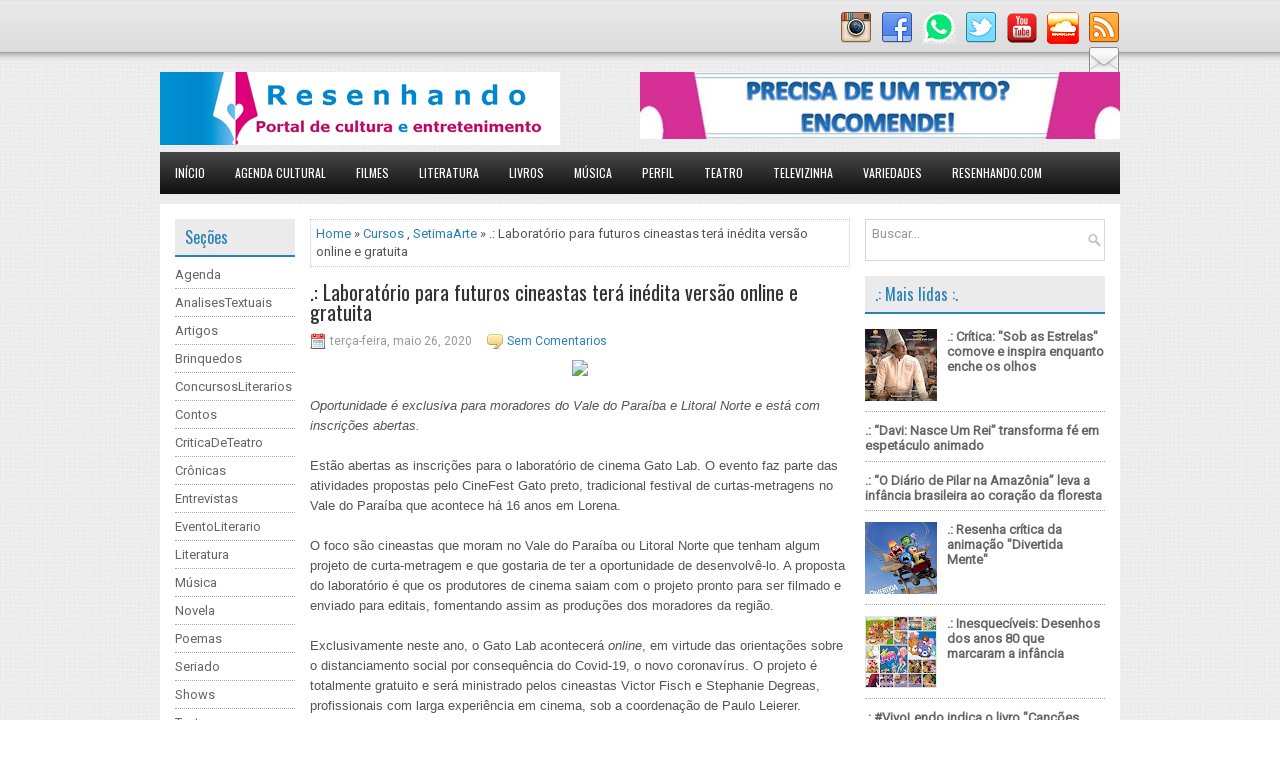

--- FILE ---
content_type: text/html; charset=UTF-8
request_url: https://www.resenhando.com/2020/05/laboratorio-para-futuros-cineastas-tera.html
body_size: 43984
content:
<html dir='ltr' xmlns='http://www.w3.org/1999/xhtml' xmlns:b='http://www.google.com/2005/gml/b' xmlns:data='http://www.google.com/2005/gml/data' xmlns:expr='http://www.google.com/2005/gml/expr'>
<head>
<link href='https://www.blogger.com/static/v1/widgets/2944754296-widget_css_bundle.css' rel='stylesheet' type='text/css'/>
<script async='async' data-ad-client='ca-pub-3645003449125371' src='https://pagead2.googlesyndication.com/pagead/js/adsbygoogle.js'></script>
<script async='async' crossorigin='anonymous' src='https://pagead2.googlesyndication.com/pagead/js/adsbygoogle.js?client=ca-pub-3645003449125371'></script>
<title> Resenhando: Portal de Cultura e Entretenimento </title>
<!--Pinterest domínio -->
<meta content='66c2cc99e679c45aae47a378d075f4ce' name='p:domain_verify'/>
<meta content='6oM9x6fo8OFWmDlwTVYuooUzXCU4NMtqn0AXZS4fzgw' name='google-site-verification'/>
<meta content='Dl1MkP-wiZ9IqxtNiYB3F7fH5JMxvK-VIB6Azlaaa0E' name='google-site-verification'/>
<meta content='width=device-width, initial-scale=1.0' name='viewport'/>
<link href="//fonts.googleapis.com/css?family=Oswald" rel="stylesheet" type="text/css">
<link href="//fonts.googleapis.com/css?family=Roboto" rel="stylesheet" type="text/css">
<script async='async' data-ad-client='google.com, pub-3645003449125371, DIRECT, f08c47fec0942fa0' src='https://pagead2.googlesyndication.com/pagead/js/adsbygoogle.js'></script>
<meta content='text/html; charset=UTF-8' http-equiv='Content-Type'/>
<meta content='blogger' name='generator'/>
<link href='https://www.resenhando.com/favicon.ico' rel='icon' type='image/x-icon'/>
<link href='https://www.resenhando.com/2020/05/laboratorio-para-futuros-cineastas-tera.html' rel='canonical'/>
<link rel="alternate" type="application/atom+xml" title="Resenhando.com - Atom" href="https://www.resenhando.com/feeds/posts/default" />
<link rel="alternate" type="application/rss+xml" title="Resenhando.com - RSS" href="https://www.resenhando.com/feeds/posts/default?alt=rss" />
<link rel="service.post" type="application/atom+xml" title="Resenhando.com - Atom" href="https://www.blogger.com/feeds/1234186746981475534/posts/default" />

<link rel="alternate" type="application/atom+xml" title="Resenhando.com - Atom" href="https://www.resenhando.com/feeds/282880971882360987/comments/default" />
<!--Can't find substitution for tag [blog.ieCssRetrofitLinks]-->
<link href='https://i.pinimg.com/564x/42/03/18/420318c52d665375074fdd2e16638a38.jpg' rel='image_src'/>
<meta content='https://www.resenhando.com/2020/05/laboratorio-para-futuros-cineastas-tera.html' property='og:url'/>
<meta content='.: Laboratório para futuros cineastas terá inédita versão online e gratuita' property='og:title'/>
<meta content='Resenha de filmes
Resenha de livros
Crítica de teatro
Cinema' property='og:description'/>
<meta content='https://lh3.googleusercontent.com/blogger_img_proxy/AEn0k_uVulF4GZB47ARvw-s6JHKWqnMVR8p12T1MKZo0GxG1tuxN_ZBQXnKkrUG7mNHwVYwL5pu5Xd95b43lTjI5zMbRFiwrAgO88L5PsUvAgU7j47ihvN7Zxts01-yaV_UVFs03qwLo6vcB3tKh=w1200-h630-p-k-no-nu' property='og:image'/>
<link href='YOUR-FAVICON-URL' rel='shortcut icon' type='image/vnd.microsoft.icon'/>
<style id='page-skin-1' type='text/css'><!--
/*
-----------------------------------------------
Traduzido Por: Mais Template
Blogger Template Style
Name:   TechMash
Author: Lasantha Bandara adapted by Mary Ellen F. S. Miranda
URL 1:  http://www.premiumbloggertemplates.com/
Date:   July 2014
License:  This free Blogger template is licensed under the Creative Commons Attribution 3.0 License, which permits both personal and commercial use.
However, to satisfy the 'attribution' clause of the license, you are required to keep the footer links intact which provides due credit to its authors. For more specific details about the license, you may visit the URL below:
http://creativecommons.org/licenses/by/3.0/
----------------------------------------------- */
body#layout ul{list-style-type:none;list-style:none}
body#layout ul li{list-style-type:none;list-style:none}
body#layout #myGallery{display:none}
body#layout .featuredposts{display:none}
body#layout .fp-slider{display:none}
body#layout #navcontainer{display:none}
body#layout .menu-secondary-wrap{display:none}
body#layout .menu-secondary-container{display:none}
body#layout #skiplinks{display:none}
body#layout .feedtwitter{display:none}
body#layout #header-wrapper {margin-bottom:10px;min-height:120px;}
body#layout .social-profiles-widget h3 {display:none;}
/* Variable definitions
====================
<Variable name="bgcolor" description="Page Background Color"
type="color" default="#fff">
<Variable name="textcolor" description="Text Color"
type="color" default="#333">
<Variable name="linkcolor" description="Link Color"
type="color" default="#58a">
<Variable name="pagetitlecolor" description="Blog Title Color"
type="color" default="#666">
<Variable name="descriptioncolor" description="Blog Description Color"
type="color" default="#999">
<Variable name="titlecolor" description="Post Title Color"
type="color" default="#c60">
<Variable name="bordercolor" description="Border Color"
type="color" default="#ccc">
<Variable name="sidebarcolor" description="Sidebar Title Color"
type="color" default="#999">
<Variable name="sidebartextcolor" description="Sidebar Text Color"
type="color" default="#666">
<Variable name="visitedlinkcolor" description="Visited Link Color"
type="color" default="#999">
<Variable name="bodyfont" description="Text Font"
type="font" default="normal normal 100% Georgia, Serif">
<Variable name="headerfont" description="Sidebar Title Font"
type="font"
default="normal normal 78% 'Trebuchet MS',Trebuchet,Arial,Verdana,Sans-serif">
<Variable name="pagetitlefont" description="Blog Title Font"
type="font"
default="normal normal 200% Georgia, Serif">
<Variable name="descriptionfont" description="Blog Description Font"
type="font"
default="normal normal 78% 'Trebuchet MS', Trebuchet, Arial, Verdana, Sans-serif">
<Variable name="postfooterfont" description="Post Footer Font"
type="font"
default="normal normal 78% 'Trebuchet MS', Trebuchet, Arial, Verdana, Sans-serif">
<Variable name="startSide" description="Side where text starts in blog language"
type="automatic" default="left">
<Variable name="endSide" description="Side where text ends in blog language"
type="automatic" default="right">
*/
/* Use this with templates/template-twocol.html */
body{background: url('https://blogger.googleusercontent.com/img/b/R29vZ2xl/AVvXsEheswsbcTnn08KagVu8A-eWCUMNADW0H8uxMjDGZBLHk6O-7aBwWjk1vd-OsFiJswsJBtcUgh7YdBPnuvAgV4RJhSG-BTLE0cdZ9jZu3GAIdNPe_k-qp5xVxPKTKf8I0jzp0tsDu-mUvp0/s1600/background-over.png') left top repeat-x, url('https://blogger.googleusercontent.com/img/b/R29vZ2xl/AVvXsEi7_b2R_fzw4QVDKc5wH178exEVtO-bozRQx32bZ2u4qF4XZJMSQgHWSL65qPnqI3CHWZM02nA5O_OjhwdyTtUEwfeD3sbeCi6CsFjzAHWvIsWj9jrxIy8_LIKylr5dAMeQXBBI8zI6_gw/s1600/background.png');color:#555;font-family: Arial, Helvetica, Sans-serif;font-size: 13px;margin:0px;padding:0px;}
a:link,a:visited{color:#2980B9;text-decoration:none;outline:none;}
a:hover{color:#34A3EC;text-decoration:none;outline:none;}
a img{border-width:0}
#body-wrapper{margin:0px;padding:0px;}
.section, .widget {margin:0;padding:0;}
/* Header-----------------------------------------------*/
#header-wrapper{width:960px;margin:0px auto 0px;height:60px;padding:20px 0px 20px 0px;overflow:hidden;}
#header-inner{background-position:center;margin-left:auto;margin-right:auto}
#header{margin:0;border:0 solid #cccccc;color:#0A0A0A;float:left;width:48%;overflow:hidden;}
#header h1{color:#0A0A0A;text-shadow:0px 1px 0px #fff;margin:0;padding:5px 0px 0px 0px;font-family:&#39;Oswald&#39;,Arial,Helvetica,Sans-serif;font-weight:bold;font-size:24px;line-height:24px;}
#header .description{padding-left:0px;color:#0A0A0A;text-shadow:0px 1px 0px #fff;line-height:13px;font-size:13px;padding-top:0px;margin-top:10px;font-family:Roboto,Arial,Helvetica,Sans-serif;}
#header h1 a,#header h1 a:visited{color:#0A0A0A;text-decoration:none}
#header h2{padding-left:5px;color:#0A0A0A;font:14px Arial,Helvetica,Sans-serif}
#header2{float:right;width:50%;margin-right:0px;padding-right:0px;overflow:hidden;}
#header2 .widget{padding:0px 0px 0px 0px;float:right}
.social-profiles-widget img{margin:0 4px 0 0}
.social-profiles-widget img:hover{opacity:0.8}
#top-social-profiles{padding-top:10px;height:32px;text-align:right;}
#top-social-profiles img{margin:0 0 0 6px !important;}
#top-social-profiles img:hover{opacity:0.8;}
#top-social-profiles .widget-container{background:none;border:0;padding:0;}
/* Outer-Wrapper----------------------------------------------- */
#outer-wrapper{width:960px;margin:0px auto 0px;padding:0px;text-align:left;}
#content-wrapper{padding:15px;background:#fff;}
#main-wrapper{width:540px;margin:0px;padding:0px;float:left;word-wrap:break-word;overflow:hidden;}
#lsidebar-wrapper{width:120px;float:left;margin:0px 15px 0px 0px;padding:0px;word-wrap:break-word;overflow:hidden;}
#rsidebar-wrapper{width:240px;float:right;margin:0px 0px 0px 13px;padding:0px;word-wrap:break-word;overflow:hidden;}
/* Headings----------------------------------------------- */
h2{}
/* Posts-----------------------------------------------*/
h2.date-header{margin:1.5em 0 .5em;display:none;}
.wrapfullpost{}
.post{margin-bottom:15px;border:0px solid #F2D89D;}
.post-title{color:#333333;margin:0 0 10px 0;padding:0;font-family:Oswald,sans-serif;font-size:20px;line-height:20px;font-weight:normal;}
.post-title a,.post-title a:visited,.post-title strong{display:block;text-decoration:none;color:#333333;text-decoration:none;}
.post-title strong,.post-title a:hover{color:#2980B9;text-decoration:none;}
.post-body{margin:0px;padding:0px 0px 0px 0px;font-family:Arial, Helvetica, Sans-serif;line-height: 20px;}
.post-footer{margin:5px 0;}
.comment-link{margin-left:.6em}
.post-body img{padding:3px;}
.pbtthumbimg {float:left;margin:0px 10px 5px 0px;padding:6px !important;border:0px solid #eeeeee;background:none;width:160px;height:auto;}
.postmeta-primary{color:#999;font-size:12px;line-height:18px;padding:0 0 10px}
.postmeta-secondary{color:#999;font-size:12px;line-height:18px;padding:0 0 10px}
.postmeta-primary span,.postmeta-secondary span{padding:3px 15px 3px 20px;background-position:left center;background-repeat:no-repeat}
.meta_date{background-image:url(https://blogger.googleusercontent.com/img/b/R29vZ2xl/AVvXsEhOayROK5_R4nQ4VYQkuwIScwo0pSDMJmba_UFk8wHxjQsMVACHMyPvESPcGcf-a3-Z8GjeN64M4l3fSH-HK8mEdWyrtir4QFKxKzRx-cb49OxixhLNeLzj5DkFj0f-NvR3lVDnRtdy9bw/s1600/date.png)}
.meta_author{background-image:url(https://blogger.googleusercontent.com/img/b/R29vZ2xl/AVvXsEhkHgUpGaDdhYFO12y_GlvPur7kd8yD-zToeBYLa733qzLq_4rDAJjd30RQEgmZeZ26wzD1HyFzhlZMXgIY6DakW5-OArtkIcgHnHi-83Mca5wUvB5u9L16ZSeMtnHXrnW_SrWCPKSgpRo/s1600/author.png)}
.meta_comments{background-image:url(https://blogger.googleusercontent.com/img/b/R29vZ2xl/AVvXsEgKfbE5Q37jPAVsGq5N6yKcpO7DqFTcxj-BzdsJLO2a1C1I3mJV69WFVgY9_6X7d5kuOR15yXL-qqrse-_brbRPRq60sx3PvGgyYJDbKxgmqQu5lWlb_SPB6npUeyef07yMG5CEGnn0aKY/s1600/comments.png)}
.meta_edit{background-image:url(https://blogger.googleusercontent.com/img/b/R29vZ2xl/AVvXsEg0pRlkAg8lWf4KJFwUFNmHYTZ2RGWy8Drxmoh466zzHE4tPVQ6Xa89eQ6sOs9k4ankNWmXnUaizhaXetTkGLu80bvDvGAVYuQzzY5n76ZPLH5sLKWuNMReS9po5Y3r5vmLaArCtyIMsGo/s1600/edit.png)}
.meta_categories{background-image:url(https://blogger.googleusercontent.com/img/b/R29vZ2xl/AVvXsEgEDzQkMG01AL4k04Lg9OyoqTZZ2gQkB2pEC_q7svZmPAxxfP19CFT442K6k28GkHWpPFRfkHQu5TJviwB6IudivleZg9Fc0SwnF3lxF_sxVvHeo9G15vbhZc5Dm3Yt-l3jorxl8dc2NBg/s1600/category.png)}
.meta_tags{background-image:url(https://blogger.googleusercontent.com/img/b/R29vZ2xl/AVvXsEjt1HtRxJDYsicTxch5pyRxg0rDIJW_Jidr88V4qqDxUSkT89tcICj0ZSev0JsbZxc0egYxrsoBny3uTNgTbFGxi4wWgzE8nHACo0DUtjEEKK7U8WO2os3ZUEAll4M3EiczqwO6uY1D6Nk/s1600/tags.png)}
.readmore{margin-bottom:5px;float:right}
.readmore a{color:#2980B9;background:#EBEBEB;padding:8px 14px;font-size:12px;line-height:12px;display:inline-block;text-decoration:none;text-transform:none}
.readmore a:hover{color:#FFF;background:#2980B9;text-decoration:none}
/* Sidebar Content----------------------------------------------- */
.sidebar{margin:0 0 10px 0;font-size:13px;color:#666666;}
.sidebar a{text-decoration:none;color:#666666;}
.sidebar a:hover{text-decoration:none;color:#2A80B9;}
.sidebar h2, h3.widgettitle{background:#EBEBEB;margin:0 0 10px;padding:10px;border-bottom:2px solid #2A80B9;color:#2A80B9;font-size:16px;line-height:16px;font-family:'Oswald',sans-serif;font-weight:normal;text-decoration:none;text-transform:none;}
.sidebar ul{list-style-type:none;list-style:none;margin:0px;padding:0px;}
.sidebar ul li{padding:0 0 6px;margin:0 0 6px;border-bottom:1px dotted #ABABAB;}
.sidebar .widget{margin:0 0 15px 0;padding:0;color:#666666;font-size:13px;}
.main .widget{margin:0 0 5px;padding:0 0 2px}
.main .Blog{border-bottom-width:0}
.widget-container{list-style-type:none;list-style:none;margin:0 0 15px 0;padding:0;color:#666666;font-size:13px}
/* FOOTER ----------------------------------------------- */
#footer-container{}
#footer{margin-bottom:15px;padding:10px 0;background:#050505;height:30px;overflow:hidden}
#copyrights{color:#FFF;font-size:11px;background:#050505;float:left;padding-left:15px;width:440px;height:30px;overflow:hidden}
#copyrights a{color:#FFF}
#copyrights a:hover{color:#FFF;text-decoration:none}
#credits{color:#BEBEBE;font-size:11px;float:right;padding-right:15px;text-align:right;width:490px;height:30px;overflow:hidden}
#credits a{color:#BEBEBE;text-decoration:none}
#credits a:hover{text-decoration:none;color:#BEBEBE}
#footer-widgets-container{}
#footer-widgets{background:#F7F7F7;padding:20px 0 0;border-top:2px solid #E4E4E4}
.footer-widget-box{width:300px;float:left;margin-left:15px}
.footer-widget-box-last{}
#footer-widgets .widget-container{color:#666666;}
#footer-widgets .widget-container a{text-decoration:none;color:#666666;}
#footer-widgets .widget-container a:hover{text-decoration:none;color:#2A80B9;}
#footer-widgets h2{background:#EBEBEB;margin:0 0 10px;padding:10px;border-bottom:2px solid #2A80B9;color:#2A80B9;font-size:16px;line-height:16px;font-family:'Oswald',sans-serif;font-weight:normal;text-decoration:none;text-transform:none;}
#footer-widgets .widget ul{list-style-type:none;list-style:none;margin:0px;padding:0px;}
#footer-widgets .widget ul li{padding:0 0 6px;margin:0 0 6px;border-bottom:1px dotted #ABABAB;}
.footersec {}
.footersec .widget{margin-bottom:20px;}
.footersec ul{}
.footersec ul li{}
/* Search ----------------------------------------------- */
#search{border:1px solid #D8D8D8;background:#fff url(https://blogger.googleusercontent.com/img/b/R29vZ2xl/AVvXsEg_ME4c9HhsKknyxydxRctOcMvPcip4TsibBfKnvCwg-PVBpAMyj11OBCvfImxlK7pYgUMW_RZxbGZ4c5w4FsdJnSDX4SmzZX0OCu-gnNnfOw0xgE6Ux8c3e5zlanOkGI8SrKqlhdlE8pc/s1600/search.png) 99% 50% no-repeat;text-align:left;padding:6px 24px 6px 6px}
#search #s{background:none;color:#979797;border:0;width:100%;padding:0;margin:0;outline:none}
#content-search{width:300px;padding:15px 0}
/* Comments----------------------------------------------- */
#comments{margin-bottom:15px;border:0px solid #F2D89D;}
#comments h4{font-size:16px;font-weight:bold;margin:1em 0;}
.deleted-comment{font-style:italic;color:gray}
#blog-pager-newer-link{float:left}
#blog-pager-older-link{float:right}
#blog-pager{text-align:center}
.feed-links{clear:both;line-height:2.5em}
/* Profile ----------------------------------------------- */
.profile-img{float:left;margin-top:0;margin-right:5px;margin-bottom:5px;margin-left:0;padding:4px;border:1px solid #cccccc}
.profile-data{margin:0;text-transform:uppercase;letter-spacing:.1em;font:normal normal 78% 'Trebuchet MS', Trebuchet, Arial, Verdana, Sans-serif;color:#999999;font-weight:bold;line-height:1.6em}
.profile-datablock{margin:.5em 0 .5em}
.profile-textblock{margin:0.5em 0;line-height:1.6em}
.profile-link{font:normal normal 78% 'Trebuchet MS', Trebuchet, Arial, Verdana, Sans-serif;text-transform:uppercase;letter-spacing:.1em}
#navbar-iframe{height:0;visibility:hidden;display:none;}
.showpage a:hover {font-weight: normal;text-shadow: 0 1px 0 black;color:white !important;background-color:#2691bb !important;margin:2px;text-decoration:none;border:1px solid #075270 !important;color:#FFFFFF;background-color:#1fa1c5;font-weight:bold;}
.showpage a {font-weight: normal;-webkit-transition: all 0.2s linear;-moz-transition: all 0.6s linear;-o-transition: all 0.6s linear;transition: all 0.6s linear;padding: 6px 8px 6px 8px;margin: 2px;text-decoration: none;border: 1px solid #D2D2D2 !important;color: black !important;background-color: #E2E2E2;text-shadow: 0 1px 0 white;}
.showpageNum a {text-shadow: 0 1px 0 white;-webkit-transition: all 0.2s linear;-moz-transition: all 0.6s linear;-o-transition: all 0.6s linear;transition: all 0.6s linear;padding:6px 8px 6px 8px;margin:2px;text-decoration:none;border: 1px solid #D2D2D2 !important;color:black !important;background-color:#E2E2E2;font-weight: normal !important;}
.showpageNum a:hover {text-shadow: 0 1px 0 black;margin:2px;font-weight:bold !important;border: 1px solid #075270 !important;color: white !important;background-color:#2691bb;}
.showpageNum a:active {font-weight:bold !important;padding:6px 8px 6px 8px;margin:2px;text-decoration:none;border: 2px solid #107ea3;color:#fff;background-color:#1fa1c5;}
.showpageOf {padding: 6px 8px 6px 8px;margin: 2px 2px 2px 2px;color: #5C5C5C;border: 1px solid #B9B9B9;font-weight: bold;background: #F4F4F4;}
.showpagePoint {color: white !important;padding:6px 8px 6px 8px;margin:2px;font-weight:bold;border: 1px solid #045575;text-shadow: 0 1px 0 black;background-color:#2691bb;}
#blog-pager {font: normal 12px Arial, Helvetica, Verdana;margin: 10px 0px 0px 0px;padding: 25px 0px 0px 0px;background: white;border: 2px solid #CCC;width: auto;height: 20px;text-align: center;}
<! características dos botões -->
.share {
margin-top: -5em;
display: table;
float: left;
margin-left: 10em;
}
.share p {
margin:0px 95px 10px;
font: italic 11px Lato;
text-transform: uppercase;
letter-spacing: 1px;
text-align: center;
}
.share > a {margin: 0 5px; display: inline-block; vertical-align: top;}
.share a {
text-align: center;
font-size: 13px;
font-weight: 400;
width: 25px;
height: 25px;
line-height: 25px;
border-radius: 50%;
background: #000;
color: #fff;
transition: 0.5s;
margin: 3px -42px -2px 44px;
}
.share a:hover {
background: #ff1492;
color: #fff;
}
<! características dos botões -->
/*Este comando serve para que o navegador mostre o iframe de vídeo do YouTube para smartphones*/
.BLOG_video_class{display:block!important;}

--></style>
<!-- início ocultar rodapé da postagem página inicial -->
<!-- fim ocultar rodapé postagem página inicial -->
<!-- Estilos da página Inicial Inicio -->
<!-- Estilos da página Inicial Fim -->
<script src='https://ajax.googleapis.com/ajax/libs/jquery/1.11.0/jquery.min.js' type='text/javascript'></script>
<script type='text/javascript'>
//<![CDATA[

/*! jQuery Migrate v1.2.1 | (c) 2005, 2013 jQuery Foundation, Inc. and other contributors | jquery.org/license */
jQuery.migrateMute===void 0&&(jQuery.migrateMute=!0),function(e,t,n){function r(n){var r=t.console;i[n]||(i[n]=!0,e.migrateWarnings.push(n),r&&r.warn&&!e.migrateMute&&(r.warn("JQMIGRATE: "+n),e.migrateTrace&&r.trace&&r.trace()))}function a(t,a,i,o){if(Object.defineProperty)try{return Object.defineProperty(t,a,{configurable:!0,enumerable:!0,get:function(){return r(o),i},set:function(e){r(o),i=e}}),n}catch(s){}e._definePropertyBroken=!0,t[a]=i}var i={};e.migrateWarnings=[],!e.migrateMute&&t.console&&t.console.log&&t.console.log("JQMIGRATE: Logging is active"),e.migrateTrace===n&&(e.migrateTrace=!0),e.migrateReset=function(){i={},e.migrateWarnings.length=0},"BackCompat"===document.compatMode&&r("jQuery is not compatible with Quirks Mode");var o=e("<input/>",{size:1}).attr("size")&&e.attrFn,s=e.attr,u=e.attrHooks.value&&e.attrHooks.value.get||function(){return null},c=e.attrHooks.value&&e.attrHooks.value.set||function(){return n},l=/^(?:input|button)$/i,d=/^[238]$/,p=/^(?:autofocus|autoplay|async|checked|controls|defer|disabled|hidden|loop|multiple|open|readonly|required|scoped|selected)$/i,f=/^(?:checked|selected)$/i;a(e,"attrFn",o||{},"jQuery.attrFn is deprecated"),e.attr=function(t,a,i,u){var c=a.toLowerCase(),g=t&&t.nodeType;return u&&(4>s.length&&r("jQuery.fn.attr( props, pass ) is deprecated"),t&&!d.test(g)&&(o?a in o:e.isFunction(e.fn[a])))?e(t)[a](i):("type"===a&&i!==n&&l.test(t.nodeName)&&t.parentNode&&r("Can't change the 'type' of an input or button in IE 6/7/8"),!e.attrHooks[c]&&p.test(c)&&(e.attrHooks[c]={get:function(t,r){var a,i=e.prop(t,r);return i===!0||"boolean"!=typeof i&&(a=t.getAttributeNode(r))&&a.nodeValue!==!1?r.toLowerCase():n},set:function(t,n,r){var a;return n===!1?e.removeAttr(t,r):(a=e.propFix[r]||r,a in t&&(t[a]=!0),t.setAttribute(r,r.toLowerCase())),r}},f.test(c)&&r("jQuery.fn.attr('"+c+"') may use property instead of attribute")),s.call(e,t,a,i))},e.attrHooks.value={get:function(e,t){var n=(e.nodeName||"").toLowerCase();return"button"===n?u.apply(this,arguments):("input"!==n&&"option"!==n&&r("jQuery.fn.attr('value') no longer gets properties"),t in e?e.value:null)},set:function(e,t){var a=(e.nodeName||"").toLowerCase();return"button"===a?c.apply(this,arguments):("input"!==a&&"option"!==a&&r("jQuery.fn.attr('value', val) no longer sets properties"),e.value=t,n)}};var g,h,v=e.fn.init,m=e.parseJSON,y=/^([^<]*)(<[\w\W]+>)([^>]*)$/;e.fn.init=function(t,n,a){var i;return t&&"string"==typeof t&&!e.isPlainObject(n)&&(i=y.exec(e.trim(t)))&&i[0]&&("<"!==t.charAt(0)&&r("$(html) HTML strings must start with '<' character"),i[3]&&r("$(html) HTML text after last tag is ignored"),"#"===i[0].charAt(0)&&(r("HTML string cannot start with a '#' character"),e.error("JQMIGRATE: Invalid selector string (XSS)")),n&&n.context&&(n=n.context),e.parseHTML)?v.call(this,e.parseHTML(i[2],n,!0),n,a):v.apply(this,arguments)},e.fn.init.prototype=e.fn,e.parseJSON=function(e){return e||null===e?m.apply(this,arguments):(r("jQuery.parseJSON requires a valid JSON string"),null)},e.uaMatch=function(e){e=e.toLowerCase();var t=/(chrome)[ \/]([\w.]+)/.exec(e)||/(webkit)[ \/]([\w.]+)/.exec(e)||/(opera)(?:.*version|)[ \/]([\w.]+)/.exec(e)||/(msie) ([\w.]+)/.exec(e)||0>e.indexOf("compatible")&&/(mozilla)(?:.*? rv:([\w.]+)|)/.exec(e)||[];return{browser:t[1]||"",version:t[2]||"0"}},e.browser||(g=e.uaMatch(navigator.userAgent),h={},g.browser&&(h[g.browser]=!0,h.version=g.version),h.chrome?h.webkit=!0:h.webkit&&(h.safari=!0),e.browser=h),a(e,"browser",e.browser,"jQuery.browser is deprecated"),e.sub=function(){function t(e,n){return new t.fn.init(e,n)}e.extend(!0,t,this),t.superclass=this,t.fn=t.prototype=this(),t.fn.constructor=t,t.sub=this.sub,t.fn.init=function(r,a){return a&&a instanceof e&&!(a instanceof t)&&(a=t(a)),e.fn.init.call(this,r,a,n)},t.fn.init.prototype=t.fn;var n=t(document);return r("jQuery.sub() is deprecated"),t},e.ajaxSetup({converters:{"text json":e.parseJSON}});var b=e.fn.data;e.fn.data=function(t){var a,i,o=this[0];return!o||"events"!==t||1!==arguments.length||(a=e.data(o,t),i=e._data(o,t),a!==n&&a!==i||i===n)?b.apply(this,arguments):(r("Use of jQuery.fn.data('events') is deprecated"),i)};var j=/\/(java|ecma)script/i,w=e.fn.andSelf||e.fn.addBack;e.fn.andSelf=function(){return r("jQuery.fn.andSelf() replaced by jQuery.fn.addBack()"),w.apply(this,arguments)},e.clean||(e.clean=function(t,a,i,o){a=a||document,a=!a.nodeType&&a[0]||a,a=a.ownerDocument||a,r("jQuery.clean() is deprecated");var s,u,c,l,d=[];if(e.merge(d,e.buildFragment(t,a).childNodes),i)for(c=function(e){return!e.type||j.test(e.type)?o?o.push(e.parentNode?e.parentNode.removeChild(e):e):i.appendChild(e):n},s=0;null!=(u=d[s]);s++)e.nodeName(u,"script")&&c(u)||(i.appendChild(u),u.getElementsByTagName!==n&&(l=e.grep(e.merge([],u.getElementsByTagName("script")),c),d.splice.apply(d,[s+1,0].concat(l)),s+=l.length));return d});var Q=e.event.add,x=e.event.remove,k=e.event.trigger,N=e.fn.toggle,T=e.fn.live,M=e.fn.die,S="ajaxStart|ajaxStop|ajaxSend|ajaxComplete|ajaxError|ajaxSuccess",C=RegExp("\\b(?:"+S+")\\b"),H=/(?:^|\s)hover(\.\S+|)\b/,A=function(t){return"string"!=typeof t||e.event.special.hover?t:(H.test(t)&&r("'hover' pseudo-event is deprecated, use 'mouseenter mouseleave'"),t&&t.replace(H,"mouseenter$1 mouseleave$1"))};e.event.props&&"attrChange"!==e.event.props[0]&&e.event.props.unshift("attrChange","attrName","relatedNode","srcElement"),e.event.dispatch&&a(e.event,"handle",e.event.dispatch,"jQuery.event.handle is undocumented and deprecated"),e.event.add=function(e,t,n,a,i){e!==document&&C.test(t)&&r("AJAX events should be attached to document: "+t),Q.call(this,e,A(t||""),n,a,i)},e.event.remove=function(e,t,n,r,a){x.call(this,e,A(t)||"",n,r,a)},e.fn.error=function(){var e=Array.prototype.slice.call(arguments,0);return r("jQuery.fn.error() is deprecated"),e.splice(0,0,"error"),arguments.length?this.bind.apply(this,e):(this.triggerHandler.apply(this,e),this)},e.fn.toggle=function(t,n){if(!e.isFunction(t)||!e.isFunction(n))return N.apply(this,arguments);r("jQuery.fn.toggle(handler, handler...) is deprecated");var a=arguments,i=t.guid||e.guid++,o=0,s=function(n){var r=(e._data(this,"lastToggle"+t.guid)||0)%o;return e._data(this,"lastToggle"+t.guid,r+1),n.preventDefault(),a[r].apply(this,arguments)||!1};for(s.guid=i;a.length>o;)a[o++].guid=i;return this.click(s)},e.fn.live=function(t,n,a){return r("jQuery.fn.live() is deprecated"),T?T.apply(this,arguments):(e(this.context).on(t,this.selector,n,a),this)},e.fn.die=function(t,n){return r("jQuery.fn.die() is deprecated"),M?M.apply(this,arguments):(e(this.context).off(t,this.selector||"**",n),this)},e.event.trigger=function(e,t,n,a){return n||C.test(e)||r("Global events are undocumented and deprecated"),k.call(this,e,t,n||document,a)},e.each(S.split("|"),function(t,n){e.event.special[n]={setup:function(){var t=this;return t!==document&&(e.event.add(document,n+"."+e.guid,function(){e.event.trigger(n,null,t,!0)}),e._data(this,n,e.guid++)),!1},teardown:function(){return this!==document&&e.event.remove(document,n+"."+e._data(this,n)),!1}}})}(jQuery,window);

//]]>
</script>
<script src='https://sites.google.com/site/jqueryfontsise/blogger/text.js'></script>
<script src='https://sites.google.com/site/contenttyp/post-title/html5.js'></script>
<script type='text/javascript'>
//<![CDATA[

/**
 * jQuery Mobile Menu 
 * Turn unordered list menu into dropdown select menu
 * version 1.0(31-OCT-2011)
 * 
 * Built on top of the jQuery library
 *   http://jquery.com
 * 
 * Documentation
 * 	 http://github.com/mambows/mobilemenu
 */
(function($){
$.fn.mobileMenu = function(options) {
	
	var defaults = {
			defaultText: 'Navigate to...',
			className: 'select-menu',
			containerClass: 'select-menu-container',
			subMenuClass: 'sub-menu',
			subMenuDash: '&ndash;'
		},
		settings = $.extend( defaults, options ),
		el = $(this);
	
	this.each(function(){
		// ad class to submenu list
		el.find('ul').addClass(settings.subMenuClass);

        // Create base menu
		$('<div />',{
			'class' : settings.containerClass
		}).insertAfter( el );
        
		// Create base menu
		$('<select />',{
			'class' : settings.className
		}).appendTo( '.' + settings.containerClass );

		// Create default option
		$('<option />', {
			"value"		: '#',
			"text"		: settings.defaultText
		}).appendTo( '.' + settings.className );

		// Create select option from menu
		el.find('a').each(function(){
			var $this 	= $(this),
					optText	= '&nbsp;' + $this.text(),
					optSub	= $this.parents( '.' + settings.subMenuClass ),
					len			= optSub.length,
					dash;
			
			// if menu has sub menu
			if( $this.parents('ul').hasClass( settings.subMenuClass ) ) {
				dash = Array( len+1 ).join( settings.subMenuDash );
				optText = dash + optText;
			}

			// Now build menu and append it
			$('<option />', {
				"value"	: this.href,
				"html"	: optText,
				"selected" : (this.href == window.location.href)
			}).appendTo( '.' + settings.className );

		}); // End el.find('a').each

		// Change event on select element
		$('.' + settings.className).change(function(){
			var locations = $(this).val();
			if( locations !== '#' ) {
				window.location.href = $(this).val();
			};
		});

	}); // End this.each

	return this;

};
})(jQuery);

//]]>
</script>
<script type='text/javascript'>
//<![CDATA[

(function($){
	/* hoverIntent by Brian Cherne */
	$.fn.hoverIntent = function(f,g) {
		// default configuration options
		var cfg = {
			sensitivity: 7,
			interval: 100,
			timeout: 0
		};
		// override configuration options with user supplied object
		cfg = $.extend(cfg, g ? { over: f, out: g } : f );

		// instantiate variables
		// cX, cY = current X and Y position of mouse, updated by mousemove event
		// pX, pY = previous X and Y position of mouse, set by mouseover and polling interval
		var cX, cY, pX, pY;

		// A private function for getting mouse position
		var track = function(ev) {
			cX = ev.pageX;
			cY = ev.pageY;
		};

		// A private function for comparing current and previous mouse position
		var compare = function(ev,ob) {
			ob.hoverIntent_t = clearTimeout(ob.hoverIntent_t);
			// compare mouse positions to see if they've crossed the threshold
			if ( ( Math.abs(pX-cX) + Math.abs(pY-cY) ) < cfg.sensitivity ) {
				$(ob).unbind("mousemove",track);
				// set hoverIntent state to true (so mouseOut can be called)
				ob.hoverIntent_s = 1;
				return cfg.over.apply(ob,[ev]);
			} else {
				// set previous coordinates for next time
				pX = cX; pY = cY;
				// use self-calling timeout, guarantees intervals are spaced out properly (avoids JavaScript timer bugs)
				ob.hoverIntent_t = setTimeout( function(){compare(ev, ob);} , cfg.interval );
			}
		};

		// A private function for delaying the mouseOut function
		var delay = function(ev,ob) {
			ob.hoverIntent_t = clearTimeout(ob.hoverIntent_t);
			ob.hoverIntent_s = 0;
			return cfg.out.apply(ob,[ev]);
		};

		// A private function for handling mouse 'hovering'
		var handleHover = function(e) {
			// next three lines copied from jQuery.hover, ignore children onMouseOver/onMouseOut
			var p = (e.type == "mouseover" ? e.fromElement : e.toElement) || e.relatedTarget;
			while ( p && p != this ) { try { p = p.parentNode; } catch(e) { p = this; } }
			if ( p == this ) { return false; }

			// copy objects to be passed into t (required for event object to be passed in IE)
			var ev = jQuery.extend({},e);
			var ob = this;

			// cancel hoverIntent timer if it exists
			if (ob.hoverIntent_t) { ob.hoverIntent_t = clearTimeout(ob.hoverIntent_t); }

			// else e.type == "onmouseover"
			if (e.type == "mouseover") {
				// set "previous" X and Y position based on initial entry point
				pX = ev.pageX; pY = ev.pageY;
				// update "current" X and Y position based on mousemove
				$(ob).bind("mousemove",track);
				// start polling interval (self-calling timeout) to compare mouse coordinates over time
				if (ob.hoverIntent_s != 1) { ob.hoverIntent_t = setTimeout( function(){compare(ev,ob);} , cfg.interval );}

			// else e.type == "onmouseout"
			} else {
				// unbind expensive mousemove event
				$(ob).unbind("mousemove",track);
				// if hoverIntent state is true, then call the mouseOut function after the specified delay
				if (ob.hoverIntent_s == 1) { ob.hoverIntent_t = setTimeout( function(){delay(ev,ob);} , cfg.timeout );}
			}
		};

		// bind the function to the two event listeners
		return this.mouseover(handleHover).mouseout(handleHover);
	};
	
})(jQuery);

//]]>
</script>
<script type='text/javascript'>
//<![CDATA[

/*
 * Superfish v1.4.8 - jQuery menu widget
 * Copyright (c) 2008 Joel Birch
 *
 * Dual licensed under the MIT and GPL licenses:
 * 	http://www.opensource.org/licenses/mit-license.php
 * 	http://www.gnu.org/licenses/gpl.html
 *
 * CHANGELOG: http://users.tpg.com.au/j_birch/plugins/superfish/changelog.txt
 */


google.com, pub-3645003449125371, DIRECT, f08c47fec0942fa0


;(function($){
	$.fn.superfish = function(op){

		var sf = $.fn.superfish,
			c = sf.c,
			$arrow = $(['<span class="',c.arrowClass,'"> &#187;</span>'].join('')),
			over = function(){
				var $$ = $(this), menu = getMenu($$);
				clearTimeout(menu.sfTimer);
				$$.showSuperfishUl().siblings().hideSuperfishUl();
			},
			out = function(){
				var $$ = $(this), menu = getMenu($$), o = sf.op;
				clearTimeout(menu.sfTimer);
				menu.sfTimer=setTimeout(function(){
					o.retainPath=($.inArray($$[0],o.$path)>-1);
					$$.hideSuperfishUl();
					if (o.$path.length && $$.parents(['li.',o.hoverClass].join('')).length<1){over.call(o.$path);}
				},o.delay);	
			},
			getMenu = function($menu){
				var menu = $menu.parents(['ul.',c.menuClass,':first'].join(''))[0];
				sf.op = sf.o[menu.serial];
				return menu;
			},
			addArrow = function($a){ $a.addClass(c.anchorClass).append($arrow.clone()); };
			
		return this.each(function() {
			var s = this.serial = sf.o.length;
			var o = $.extend({},sf.defaults,op);
			o.$path = $('li.'+o.pathClass,this).slice(0,o.pathLevels).each(function(){
				$(this).addClass([o.hoverClass,c.bcClass].join(' '))
					.filter('li:has(ul)').removeClass(o.pathClass);
			});
			sf.o[s] = sf.op = o;
			
			$('li:has(ul)',this)[($.fn.hoverIntent && !o.disableHI) ? 'hoverIntent' : 'hover'](over,out).each(function() {
				if (o.autoArrows) addArrow( $('>a:first-child',this) );
			})
			.not('.'+c.bcClass)
				.hideSuperfishUl();
			
			var $a = $('a',this);
			$a.each(function(i){
				var $li = $a.eq(i).parents('li');
				$a.eq(i).focus(function(){over.call($li);}).blur(function(){out.call($li);});
			});
			o.onInit.call(this);
			
		}).each(function() {
			var menuClasses = [c.menuClass];
			if (sf.op.dropShadows  && !($.browser.msie && $.browser.version < 7)) menuClasses.push(c.shadowClass);
			$(this).addClass(menuClasses.join(' '));
		});
	};

	var sf = $.fn.superfish;
	sf.o = [];
	sf.op = {};
	sf.IE7fix = function(){
		var o = sf.op;
		if ($.browser.msie && $.browser.version > 6 && o.dropShadows && o.animation.opacity!=undefined)
			this.toggleClass(sf.c.shadowClass+'-off');
		};
	sf.c = {
		bcClass     : 'sf-breadcrumb',
		menuClass   : 'sf-js-enabled',
		anchorClass : 'sf-with-ul',
		arrowClass  : 'sf-sub-indicator',
		shadowClass : 'sf-shadow'
	};
	sf.defaults = {
		hoverClass	: 'sfHover',
		pathClass	: 'overideThisToUse',
		pathLevels	: 1,
		delay		: 800,
		animation	: {opacity:'show'},
		speed		: 'normal',
		autoArrows	: true,
		dropShadows : true,
		disableHI	: false,		// true disables hoverIntent detection
		onInit		: function(){}, // callback functions
		onBeforeShow: function(){},
		onShow		: function(){},
		onHide		: function(){}
	};
	$.fn.extend({
		hideSuperfishUl : function(){
			var o = sf.op,
				not = (o.retainPath===true) ? o.$path : '';
			o.retainPath = false;
			var $ul = $(['li.',o.hoverClass].join(''),this).add(this).not(not).removeClass(o.hoverClass)
					.find('>ul').hide().css('visibility','hidden');
			o.onHide.call($ul);
			return this;
		},
		showSuperfishUl : function(){
			var o = sf.op,
				sh = sf.c.shadowClass+'-off',
				$ul = this.addClass(o.hoverClass)
					.find('>ul:hidden').css('visibility','visible');
			sf.IE7fix.call($ul);
			o.onBeforeShow.call($ul);
			$ul.animate(o.animation,o.speed,function(){ sf.IE7fix.call($ul); o.onShow.call($ul); });
			return this;
		}
	});

})(jQuery);



//]]>
</script>
<script type='text/javascript'>
//<![CDATA[

/*
 * jQuery Cycle Plugin (with Transition Definitions)
 * Examples and documentation at: http://jquery.malsup.com/cycle/
 * Copyright (c) 2007-2010 M. Alsup
 * Version: 2.88 (08-JUN-2010)
 * Dual licensed under the MIT and GPL licenses.
 * http://jquery.malsup.com/license.html
 * Requires: jQuery v1.2.6 or later
 */
(function($){var ver="2.88";if($.support==undefined){$.support={opacity:!($.browser.msie)};}function debug(s){if($.fn.cycle.debug){log(s);}}function log(){if(window.console&&window.console.log){window.console.log("[cycle] "+Array.prototype.join.call(arguments," "));}}$.fn.cycle=function(options,arg2){var o={s:this.selector,c:this.context};if(this.length===0&&options!="stop"){if(!$.isReady&&o.s){log("DOM not ready, queuing slideshow");$(function(){$(o.s,o.c).cycle(options,arg2);});return this;}log("terminating; zero elements found by selector"+($.isReady?"":" (DOM not ready)"));return this;}return this.each(function(){var opts=handleArguments(this,options,arg2);if(opts===false){return;}opts.updateActivePagerLink=opts.updateActivePagerLink||$.fn.cycle.updateActivePagerLink;if(this.cycleTimeout){clearTimeout(this.cycleTimeout);}this.cycleTimeout=this.cyclePause=0;var $cont=$(this);var $slides=opts.slideExpr?$(opts.slideExpr,this):$cont.children();var els=$slides.get();if(els.length<2){log("terminating; too few slides: "+els.length);return;}var opts2=buildOptions($cont,$slides,els,opts,o);if(opts2===false){return;}var startTime=opts2.continuous?10:getTimeout(els[opts2.currSlide],els[opts2.nextSlide],opts2,!opts2.rev);if(startTime){startTime+=(opts2.delay||0);if(startTime<10){startTime=10;}debug("first timeout: "+startTime);this.cycleTimeout=setTimeout(function(){go(els,opts2,0,(!opts2.rev&&!opts.backwards));},startTime);}});};function handleArguments(cont,options,arg2){if(cont.cycleStop==undefined){cont.cycleStop=0;}if(options===undefined||options===null){options={};}if(options.constructor==String){switch(options){case"destroy":case"stop":var opts=$(cont).data("cycle.opts");if(!opts){return false;}cont.cycleStop++;if(cont.cycleTimeout){clearTimeout(cont.cycleTimeout);}cont.cycleTimeout=0;$(cont).removeData("cycle.opts");if(options=="destroy"){destroy(opts);}return false;case"toggle":cont.cyclePause=(cont.cyclePause===1)?0:1;checkInstantResume(cont.cyclePause,arg2,cont);return false;case"pause":cont.cyclePause=1;return false;case"resume":cont.cyclePause=0;checkInstantResume(false,arg2,cont);return false;case"prev":case"next":var opts=$(cont).data("cycle.opts");if(!opts){log('options not found, "prev/next" ignored');return false;}$.fn.cycle[options](opts);return false;default:options={fx:options};}return options;}else{if(options.constructor==Number){var num=options;options=$(cont).data("cycle.opts");if(!options){log("options not found, can not advance slide");return false;}if(num<0||num>=options.elements.length){log("invalid slide index: "+num);return false;}options.nextSlide=num;if(cont.cycleTimeout){clearTimeout(cont.cycleTimeout);cont.cycleTimeout=0;}if(typeof arg2=="string"){options.oneTimeFx=arg2;}go(options.elements,options,1,num>=options.currSlide);return false;}}return options;function checkInstantResume(isPaused,arg2,cont){if(!isPaused&&arg2===true){var options=$(cont).data("cycle.opts");if(!options){log("options not found, can not resume");return false;}if(cont.cycleTimeout){clearTimeout(cont.cycleTimeout);cont.cycleTimeout=0;}go(options.elements,options,1,(!opts.rev&&!opts.backwards));}}}function removeFilter(el,opts){if(!$.support.opacity&&opts.cleartype&&el.style.filter){try{el.style.removeAttribute("filter");}catch(smother){}}}function destroy(opts){if(opts.next){$(opts.next).unbind(opts.prevNextEvent);}if(opts.prev){$(opts.prev).unbind(opts.prevNextEvent);}if(opts.pager||opts.pagerAnchorBuilder){$.each(opts.pagerAnchors||[],function(){this.unbind().remove();});}opts.pagerAnchors=null;if(opts.destroy){opts.destroy(opts);}}function buildOptions($cont,$slides,els,options,o){var opts=$.extend({},$.fn.cycle.defaults,options||{},$.metadata?$cont.metadata():$.meta?$cont.data():{});if(opts.autostop){opts.countdown=opts.autostopCount||els.length;}var cont=$cont[0];$cont.data("cycle.opts",opts);opts.$cont=$cont;opts.stopCount=cont.cycleStop;opts.elements=els;opts.before=opts.before?[opts.before]:[];opts.after=opts.after?[opts.after]:[];opts.after.unshift(function(){opts.busy=0;});if(!$.support.opacity&&opts.cleartype){opts.after.push(function(){removeFilter(this,opts);});}if(opts.continuous){opts.after.push(function(){go(els,opts,0,(!opts.rev&&!opts.backwards));});}saveOriginalOpts(opts);if(!$.support.opacity&&opts.cleartype&&!opts.cleartypeNoBg){clearTypeFix($slides);}if($cont.css("position")=="static"){$cont.css("position","relative");}if(opts.width){$cont.width(opts.width);}if(opts.height&&opts.height!="auto"){$cont.height(opts.height);}if(opts.startingSlide){opts.startingSlide=parseInt(opts.startingSlide);}else{if(opts.backwards){opts.startingSlide=els.length-1;}}if(opts.random){opts.randomMap=[];for(var i=0;i<els.length;i++){opts.randomMap.push(i);}opts.randomMap.sort(function(a,b){return Math.random()-0.5;});opts.randomIndex=1;opts.startingSlide=opts.randomMap[1];}else{if(opts.startingSlide>=els.length){opts.startingSlide=0;}}opts.currSlide=opts.startingSlide||0;var first=opts.startingSlide;$slides.css({position:"absolute",top:0,left:0}).hide().each(function(i){var z;if(opts.backwards){z=first?i<=first?els.length+(i-first):first-i:els.length-i;}else{z=first?i>=first?els.length-(i-first):first-i:els.length-i;}$(this).css("z-index",z);});$(els[first]).css("opacity",1).show();removeFilter(els[first],opts);if(opts.fit&&opts.width){$slides.width(opts.width);}if(opts.fit&&opts.height&&opts.height!="auto"){$slides.height(opts.height);}var reshape=opts.containerResize&&!$cont.innerHeight();if(reshape){var maxw=0,maxh=0;for(var j=0;j<els.length;j++){var $e=$(els[j]),e=$e[0],w=$e.outerWidth(),h=$e.outerHeight();if(!w){w=e.offsetWidth||e.width||$e.attr("width");}if(!h){h=e.offsetHeight||e.height||$e.attr("height");}maxw=w>maxw?w:maxw;maxh=h>maxh?h:maxh;}if(maxw>0&&maxh>0){$cont.css({width:maxw+"px",height:maxh+"px"});}}if(opts.pause){$cont.hover(function(){this.cyclePause++;},function(){this.cyclePause--;});}if(supportMultiTransitions(opts)===false){return false;}var requeue=false;options.requeueAttempts=options.requeueAttempts||0;$slides.each(function(){var $el=$(this);this.cycleH=(opts.fit&&opts.height)?opts.height:($el.height()||this.offsetHeight||this.height||$el.attr("height")||0);this.cycleW=(opts.fit&&opts.width)?opts.width:($el.width()||this.offsetWidth||this.width||$el.attr("width")||0);if($el.is("img")){var loadingIE=($.browser.msie&&this.cycleW==28&&this.cycleH==30&&!this.complete);var loadingFF=($.browser.mozilla&&this.cycleW==34&&this.cycleH==19&&!this.complete);var loadingOp=($.browser.opera&&((this.cycleW==42&&this.cycleH==19)||(this.cycleW==37&&this.cycleH==17))&&!this.complete);var loadingOther=(this.cycleH==0&&this.cycleW==0&&!this.complete);if(loadingIE||loadingFF||loadingOp||loadingOther){if(o.s&&opts.requeueOnImageNotLoaded&&++options.requeueAttempts<100){log(options.requeueAttempts," - img slide not loaded, requeuing slideshow: ",this.src,this.cycleW,this.cycleH);setTimeout(function(){$(o.s,o.c).cycle(options);},opts.requeueTimeout);requeue=true;return false;}else{log("could not determine size of image: "+this.src,this.cycleW,this.cycleH);}}}return true;});if(requeue){return false;}opts.cssBefore=opts.cssBefore||{};opts.animIn=opts.animIn||{};opts.animOut=opts.animOut||{};$slides.not(":eq("+first+")").css(opts.cssBefore);if(opts.cssFirst){$($slides[first]).css(opts.cssFirst);}if(opts.timeout){opts.timeout=parseInt(opts.timeout);if(opts.speed.constructor==String){opts.speed=$.fx.speeds[opts.speed]||parseInt(opts.speed);}if(!opts.sync){opts.speed=opts.speed/2;}var buffer=opts.fx=="shuffle"?500:250;while((opts.timeout-opts.speed)<buffer){opts.timeout+=opts.speed;}}if(opts.easing){opts.easeIn=opts.easeOut=opts.easing;}if(!opts.speedIn){opts.speedIn=opts.speed;}if(!opts.speedOut){opts.speedOut=opts.speed;}opts.slideCount=els.length;opts.currSlide=opts.lastSlide=first;if(opts.random){if(++opts.randomIndex==els.length){opts.randomIndex=0;}opts.nextSlide=opts.randomMap[opts.randomIndex];}else{if(opts.backwards){opts.nextSlide=opts.startingSlide==0?(els.length-1):opts.startingSlide-1;}else{opts.nextSlide=opts.startingSlide>=(els.length-1)?0:opts.startingSlide+1;}}if(!opts.multiFx){var init=$.fn.cycle.transitions[opts.fx];if($.isFunction(init)){init($cont,$slides,opts);}else{if(opts.fx!="custom"&&!opts.multiFx){log("unknown transition: "+opts.fx,"; slideshow terminating");return false;}}}var e0=$slides[first];if(opts.before.length){opts.before[0].apply(e0,[e0,e0,opts,true]);}if(opts.after.length>1){opts.after[1].apply(e0,[e0,e0,opts,true]);}if(opts.next){$(opts.next).bind(opts.prevNextEvent,function(){return advance(opts,opts.rev?-1:1);});}if(opts.prev){$(opts.prev).bind(opts.prevNextEvent,function(){return advance(opts,opts.rev?1:-1);});}if(opts.pager||opts.pagerAnchorBuilder){buildPager(els,opts);}exposeAddSlide(opts,els);return opts;}function saveOriginalOpts(opts){opts.original={before:[],after:[]};opts.original.cssBefore=$.extend({},opts.cssBefore);opts.original.cssAfter=$.extend({},opts.cssAfter);opts.original.animIn=$.extend({},opts.animIn);opts.original.animOut=$.extend({},opts.animOut);$.each(opts.before,function(){opts.original.before.push(this);});$.each(opts.after,function(){opts.original.after.push(this);});}function supportMultiTransitions(opts){var i,tx,txs=$.fn.cycle.transitions;if(opts.fx.indexOf(",")>0){opts.multiFx=true;opts.fxs=opts.fx.replace(/\s*/g,"").split(",");for(i=0;i<opts.fxs.length;i++){var fx=opts.fxs[i];tx=txs[fx];if(!tx||!txs.hasOwnProperty(fx)||!$.isFunction(tx)){log("discarding unknown transition: ",fx);opts.fxs.splice(i,1);i--;}}if(!opts.fxs.length){log("No valid transitions named; slideshow terminating.");return false;}}else{if(opts.fx=="all"){opts.multiFx=true;opts.fxs=[];for(p in txs){tx=txs[p];if(txs.hasOwnProperty(p)&&$.isFunction(tx)){opts.fxs.push(p);}}}}if(opts.multiFx&&opts.randomizeEffects){var r1=Math.floor(Math.random()*20)+30;for(i=0;i<r1;i++){var r2=Math.floor(Math.random()*opts.fxs.length);opts.fxs.push(opts.fxs.splice(r2,1)[0]);}debug("randomized fx sequence: ",opts.fxs);}return true;}function exposeAddSlide(opts,els){opts.addSlide=function(newSlide,prepend){var $s=$(newSlide),s=$s[0];if(!opts.autostopCount){opts.countdown++;}els[prepend?"unshift":"push"](s);if(opts.els){opts.els[prepend?"unshift":"push"](s);}opts.slideCount=els.length;$s.css("position","absolute");$s[prepend?"prependTo":"appendTo"](opts.$cont);if(prepend){opts.currSlide++;opts.nextSlide++;}if(!$.support.opacity&&opts.cleartype&&!opts.cleartypeNoBg){clearTypeFix($s);}if(opts.fit&&opts.width){$s.width(opts.width);}if(opts.fit&&opts.height&&opts.height!="auto"){$slides.height(opts.height);}s.cycleH=(opts.fit&&opts.height)?opts.height:$s.height();s.cycleW=(opts.fit&&opts.width)?opts.width:$s.width();$s.css(opts.cssBefore);if(opts.pager||opts.pagerAnchorBuilder){$.fn.cycle.createPagerAnchor(els.length-1,s,$(opts.pager),els,opts);}if($.isFunction(opts.onAddSlide)){opts.onAddSlide($s);}else{$s.hide();}};}$.fn.cycle.resetState=function(opts,fx){fx=fx||opts.fx;opts.before=[];opts.after=[];opts.cssBefore=$.extend({},opts.original.cssBefore);opts.cssAfter=$.extend({},opts.original.cssAfter);opts.animIn=$.extend({},opts.original.animIn);opts.animOut=$.extend({},opts.original.animOut);opts.fxFn=null;$.each(opts.original.before,function(){opts.before.push(this);});$.each(opts.original.after,function(){opts.after.push(this);});var init=$.fn.cycle.transitions[fx];if($.isFunction(init)){init(opts.$cont,$(opts.elements),opts);}};function go(els,opts,manual,fwd){if(manual&&opts.busy&&opts.manualTrump){debug("manualTrump in go(), stopping active transition");$(els).stop(true,true);opts.busy=false;}if(opts.busy){debug("transition active, ignoring new tx request");return;}var p=opts.$cont[0],curr=els[opts.currSlide],next=els[opts.nextSlide];if(p.cycleStop!=opts.stopCount||p.cycleTimeout===0&&!manual){return;}if(!manual&&!p.cyclePause&&!opts.bounce&&((opts.autostop&&(--opts.countdown<=0))||(opts.nowrap&&!opts.random&&opts.nextSlide<opts.currSlide))){if(opts.end){opts.end(opts);}return;}var changed=false;if((manual||!p.cyclePause)&&(opts.nextSlide!=opts.currSlide)){changed=true;var fx=opts.fx;curr.cycleH=curr.cycleH||$(curr).height();curr.cycleW=curr.cycleW||$(curr).width();next.cycleH=next.cycleH||$(next).height();next.cycleW=next.cycleW||$(next).width();if(opts.multiFx){if(opts.lastFx==undefined||++opts.lastFx>=opts.fxs.length){opts.lastFx=0;}fx=opts.fxs[opts.lastFx];opts.currFx=fx;}if(opts.oneTimeFx){fx=opts.oneTimeFx;opts.oneTimeFx=null;}$.fn.cycle.resetState(opts,fx);if(opts.before.length){$.each(opts.before,function(i,o){if(p.cycleStop!=opts.stopCount){return;}o.apply(next,[curr,next,opts,fwd]);});}var after=function(){$.each(opts.after,function(i,o){if(p.cycleStop!=opts.stopCount){return;}o.apply(next,[curr,next,opts,fwd]);});};debug("tx firing; currSlide: "+opts.currSlide+"; nextSlide: "+opts.nextSlide);opts.busy=1;if(opts.fxFn){opts.fxFn(curr,next,opts,after,fwd,manual&&opts.fastOnEvent);}else{if($.isFunction($.fn.cycle[opts.fx])){$.fn.cycle[opts.fx](curr,next,opts,after,fwd,manual&&opts.fastOnEvent);}else{$.fn.cycle.custom(curr,next,opts,after,fwd,manual&&opts.fastOnEvent);}}}if(changed||opts.nextSlide==opts.currSlide){opts.lastSlide=opts.currSlide;if(opts.random){opts.currSlide=opts.nextSlide;if(++opts.randomIndex==els.length){opts.randomIndex=0;}opts.nextSlide=opts.randomMap[opts.randomIndex];if(opts.nextSlide==opts.currSlide){opts.nextSlide=(opts.currSlide==opts.slideCount-1)?0:opts.currSlide+1;}}else{if(opts.backwards){var roll=(opts.nextSlide-1)<0;if(roll&&opts.bounce){opts.backwards=!opts.backwards;opts.nextSlide=1;opts.currSlide=0;}else{opts.nextSlide=roll?(els.length-1):opts.nextSlide-1;opts.currSlide=roll?0:opts.nextSlide+1;}}else{var roll=(opts.nextSlide+1)==els.length;if(roll&&opts.bounce){opts.backwards=!opts.backwards;opts.nextSlide=els.length-2;opts.currSlide=els.length-1;}else{opts.nextSlide=roll?0:opts.nextSlide+1;opts.currSlide=roll?els.length-1:opts.nextSlide-1;}}}}if(changed&&opts.pager){opts.updateActivePagerLink(opts.pager,opts.currSlide,opts.activePagerClass);}var ms=0;if(opts.timeout&&!opts.continuous){ms=getTimeout(els[opts.currSlide],els[opts.nextSlide],opts,fwd);}else{if(opts.continuous&&p.cyclePause){ms=10;}}if(ms>0){p.cycleTimeout=setTimeout(function(){go(els,opts,0,(!opts.rev&&!opts.backwards));},ms);}}$.fn.cycle.updateActivePagerLink=function(pager,currSlide,clsName){$(pager).each(function(){$(this).children().removeClass(clsName).eq(currSlide).addClass(clsName);});};function getTimeout(curr,next,opts,fwd){if(opts.timeoutFn){var t=opts.timeoutFn.call(curr,curr,next,opts,fwd);while((t-opts.speed)<250){t+=opts.speed;}debug("calculated timeout: "+t+"; speed: "+opts.speed);if(t!==false){return t;}}return opts.timeout;}$.fn.cycle.next=function(opts){advance(opts,opts.rev?-1:1);};$.fn.cycle.prev=function(opts){advance(opts,opts.rev?1:-1);};function advance(opts,val){var els=opts.elements;var p=opts.$cont[0],timeout=p.cycleTimeout;if(timeout){clearTimeout(timeout);p.cycleTimeout=0;}if(opts.random&&val<0){opts.randomIndex--;if(--opts.randomIndex==-2){opts.randomIndex=els.length-2;}else{if(opts.randomIndex==-1){opts.randomIndex=els.length-1;}}opts.nextSlide=opts.randomMap[opts.randomIndex];}else{if(opts.random){opts.nextSlide=opts.randomMap[opts.randomIndex];}else{opts.nextSlide=opts.currSlide+val;if(opts.nextSlide<0){if(opts.nowrap){return false;}opts.nextSlide=els.length-1;}else{if(opts.nextSlide>=els.length){if(opts.nowrap){return false;}opts.nextSlide=0;}}}}var cb=opts.onPrevNextEvent||opts.prevNextClick;if($.isFunction(cb)){cb(val>0,opts.nextSlide,els[opts.nextSlide]);}go(els,opts,1,val>=0);return false;}function buildPager(els,opts){var $p=$(opts.pager);$.each(els,function(i,o){$.fn.cycle.createPagerAnchor(i,o,$p,els,opts);});opts.updateActivePagerLink(opts.pager,opts.startingSlide,opts.activePagerClass);}$.fn.cycle.createPagerAnchor=function(i,el,$p,els,opts){var a;if($.isFunction(opts.pagerAnchorBuilder)){a=opts.pagerAnchorBuilder(i,el);debug("pagerAnchorBuilder("+i+", el) returned: "+a);}else{a='<a href="#">'+(i+1)+"</a>";}if(!a){return;}var $a=$(a);if($a.parents("body").length===0){var arr=[];if($p.length>1){$p.each(function(){var $clone=$a.clone(true);$(this).append($clone);arr.push($clone[0]);});$a=$(arr);}else{$a.appendTo($p);}}opts.pagerAnchors=opts.pagerAnchors||[];opts.pagerAnchors.push($a);$a.bind(opts.pagerEvent,function(e){e.preventDefault();opts.nextSlide=i;var p=opts.$cont[0],timeout=p.cycleTimeout;if(timeout){clearTimeout(timeout);p.cycleTimeout=0;}var cb=opts.onPagerEvent||opts.pagerClick;if($.isFunction(cb)){cb(opts.nextSlide,els[opts.nextSlide]);}go(els,opts,1,opts.currSlide<i);});if(!/^click/.test(opts.pagerEvent)&&!opts.allowPagerClickBubble){$a.bind("click.cycle",function(){return false;});}if(opts.pauseOnPagerHover){$a.hover(function(){opts.$cont[0].cyclePause++;},function(){opts.$cont[0].cyclePause--;});}};$.fn.cycle.hopsFromLast=function(opts,fwd){var hops,l=opts.lastSlide,c=opts.currSlide;if(fwd){hops=c>l?c-l:opts.slideCount-l;}else{hops=c<l?l-c:l+opts.slideCount-c;}return hops;};function clearTypeFix($slides){debug("applying clearType background-color hack");function hex(s){s=parseInt(s).toString(16);return s.length<2?"0"+s:s;}function getBg(e){for(;e&&e.nodeName.toLowerCase()!="html";e=e.parentNode){var v=$.css(e,"background-color");if(v.indexOf("rgb")>=0){var rgb=v.match(/\d+/g);return"#"+hex(rgb[0])+hex(rgb[1])+hex(rgb[2]);}if(v&&v!="transparent"){return v;}}return"#ffffff";}$slides.each(function(){$(this).css("background-color",getBg(this));});}$.fn.cycle.commonReset=function(curr,next,opts,w,h,rev){$(opts.elements).not(curr).hide();opts.cssBefore.opacity=1;opts.cssBefore.display="block";if(w!==false&&next.cycleW>0){opts.cssBefore.width=next.cycleW;}if(h!==false&&next.cycleH>0){opts.cssBefore.height=next.cycleH;}opts.cssAfter=opts.cssAfter||{};opts.cssAfter.display="none";$(curr).css("zIndex",opts.slideCount+(rev===true?1:0));$(next).css("zIndex",opts.slideCount+(rev===true?0:1));};$.fn.cycle.custom=function(curr,next,opts,cb,fwd,speedOverride){var $l=$(curr),$n=$(next);var speedIn=opts.speedIn,speedOut=opts.speedOut,easeIn=opts.easeIn,easeOut=opts.easeOut;$n.css(opts.cssBefore);if(speedOverride){if(typeof speedOverride=="number"){speedIn=speedOut=speedOverride;}else{speedIn=speedOut=1;}easeIn=easeOut=null;}var fn=function(){$n.animate(opts.animIn,speedIn,easeIn,cb);};$l.animate(opts.animOut,speedOut,easeOut,function(){if(opts.cssAfter){$l.css(opts.cssAfter);}if(!opts.sync){fn();}});if(opts.sync){fn();}};$.fn.cycle.transitions={fade:function($cont,$slides,opts){$slides.not(":eq("+opts.currSlide+")").css("opacity",0);opts.before.push(function(curr,next,opts){$.fn.cycle.commonReset(curr,next,opts);opts.cssBefore.opacity=0;});opts.animIn={opacity:1};opts.animOut={opacity:0};opts.cssBefore={top:0,left:0};}};$.fn.cycle.ver=function(){return ver;};$.fn.cycle.defaults={fx:"fade",timeout:4000,timeoutFn:null,continuous:0,speed:1000,speedIn:null,speedOut:null,next:null,prev:null,onPrevNextEvent:null,prevNextEvent:"click.cycle",pager:null,onPagerEvent:null,pagerEvent:"click.cycle",allowPagerClickBubble:false,pagerAnchorBuilder:null,before:null,after:null,end:null,easing:null,easeIn:null,easeOut:null,shuffle:null,animIn:null,animOut:null,cssBefore:null,cssAfter:null,fxFn:null,height:"auto",startingSlide:0,sync:1,random:0,fit:0,containerResize:1,pause:0,pauseOnPagerHover:0,autostop:0,autostopCount:0,delay:0,slideExpr:null,cleartype:!$.support.opacity,cleartypeNoBg:false,nowrap:0,fastOnEvent:0,randomizeEffects:1,rev:0,manualTrump:true,requeueOnImageNotLoaded:true,requeueTimeout:250,activePagerClass:"activeSlide",updateActivePagerLink:null,backwards:false};})(jQuery);
/*
 * jQuery Cycle Plugin Transition Definitions
 * This script is a plugin for the jQuery Cycle Plugin
 * Examples and documentation at: http://malsup.com/jquery/cycle/
 * Copyright (c) 2007-2010 M. Alsup
 * Version:	 2.72
 * Dual licensed under the MIT and GPL licenses:
 * http://www.opensource.org/licenses/mit-license.php
 * http://www.gnu.org/licenses/gpl.html
 */
(function($){$.fn.cycle.transitions.none=function($cont,$slides,opts){opts.fxFn=function(curr,next,opts,after){$(next).show();$(curr).hide();after();};};$.fn.cycle.transitions.scrollUp=function($cont,$slides,opts){$cont.css("overflow","hidden");opts.before.push($.fn.cycle.commonReset);var h=$cont.height();opts.cssBefore={top:h,left:0};opts.cssFirst={top:0};opts.animIn={top:0};opts.animOut={top:-h};};$.fn.cycle.transitions.scrollDown=function($cont,$slides,opts){$cont.css("overflow","hidden");opts.before.push($.fn.cycle.commonReset);var h=$cont.height();opts.cssFirst={top:0};opts.cssBefore={top:-h,left:0};opts.animIn={top:0};opts.animOut={top:h};};$.fn.cycle.transitions.scrollLeft=function($cont,$slides,opts){$cont.css("overflow","hidden");opts.before.push($.fn.cycle.commonReset);var w=$cont.width();opts.cssFirst={left:0};opts.cssBefore={left:w,top:0};opts.animIn={left:0};opts.animOut={left:0-w};};$.fn.cycle.transitions.scrollRight=function($cont,$slides,opts){$cont.css("overflow","hidden");opts.before.push($.fn.cycle.commonReset);var w=$cont.width();opts.cssFirst={left:0};opts.cssBefore={left:-w,top:0};opts.animIn={left:0};opts.animOut={left:w};};$.fn.cycle.transitions.scrollHorz=function($cont,$slides,opts){$cont.css("overflow","hidden").width();opts.before.push(function(curr,next,opts,fwd){$.fn.cycle.commonReset(curr,next,opts);opts.cssBefore.left=fwd?(next.cycleW-1):(1-next.cycleW);opts.animOut.left=fwd?-curr.cycleW:curr.cycleW;});opts.cssFirst={left:0};opts.cssBefore={top:0};opts.animIn={left:0};opts.animOut={top:0};};$.fn.cycle.transitions.scrollVert=function($cont,$slides,opts){$cont.css("overflow","hidden");opts.before.push(function(curr,next,opts,fwd){$.fn.cycle.commonReset(curr,next,opts);opts.cssBefore.top=fwd?(1-next.cycleH):(next.cycleH-1);opts.animOut.top=fwd?curr.cycleH:-curr.cycleH;});opts.cssFirst={top:0};opts.cssBefore={left:0};opts.animIn={top:0};opts.animOut={left:0};};$.fn.cycle.transitions.slideX=function($cont,$slides,opts){opts.before.push(function(curr,next,opts){$(opts.elements).not(curr).hide();$.fn.cycle.commonReset(curr,next,opts,false,true);opts.animIn.width=next.cycleW;});opts.cssBefore={left:0,top:0,width:0};opts.animIn={width:"show"};opts.animOut={width:0};};$.fn.cycle.transitions.slideY=function($cont,$slides,opts){opts.before.push(function(curr,next,opts){$(opts.elements).not(curr).hide();$.fn.cycle.commonReset(curr,next,opts,true,false);opts.animIn.height=next.cycleH;});opts.cssBefore={left:0,top:0,height:0};opts.animIn={height:"show"};opts.animOut={height:0};};$.fn.cycle.transitions.shuffle=function($cont,$slides,opts){var i,w=$cont.css("overflow","visible").width();$slides.css({left:0,top:0});opts.before.push(function(curr,next,opts){$.fn.cycle.commonReset(curr,next,opts,true,true,true);});if(!opts.speedAdjusted){opts.speed=opts.speed/2;opts.speedAdjusted=true;}opts.random=0;opts.shuffle=opts.shuffle||{left:-w,top:15};opts.els=[];for(i=0;i<$slides.length;i++){opts.els.push($slides[i]);}for(i=0;i<opts.currSlide;i++){opts.els.push(opts.els.shift());}opts.fxFn=function(curr,next,opts,cb,fwd){var $el=fwd?$(curr):$(next);$(next).css(opts.cssBefore);var count=opts.slideCount;$el.animate(opts.shuffle,opts.speedIn,opts.easeIn,function(){var hops=$.fn.cycle.hopsFromLast(opts,fwd);for(var k=0;k<hops;k++){fwd?opts.els.push(opts.els.shift()):opts.els.unshift(opts.els.pop());}if(fwd){for(var i=0,len=opts.els.length;i<len;i++){$(opts.els[i]).css("z-index",len-i+count);}}else{var z=$(curr).css("z-index");$el.css("z-index",parseInt(z)+1+count);}$el.animate({left:0,top:0},opts.speedOut,opts.easeOut,function(){$(fwd?this:curr).hide();if(cb){cb();}});});};opts.cssBefore={display:"block",opacity:1,top:0,left:0};};$.fn.cycle.transitions.turnUp=function($cont,$slides,opts){opts.before.push(function(curr,next,opts){$.fn.cycle.commonReset(curr,next,opts,true,false);opts.cssBefore.top=next.cycleH;opts.animIn.height=next.cycleH;});opts.cssFirst={top:0};opts.cssBefore={left:0,height:0};opts.animIn={top:0};opts.animOut={height:0};};$.fn.cycle.transitions.turnDown=function($cont,$slides,opts){opts.before.push(function(curr,next,opts){$.fn.cycle.commonReset(curr,next,opts,true,false);opts.animIn.height=next.cycleH;opts.animOut.top=curr.cycleH;});opts.cssFirst={top:0};opts.cssBefore={left:0,top:0,height:0};opts.animOut={height:0};};$.fn.cycle.transitions.turnLeft=function($cont,$slides,opts){opts.before.push(function(curr,next,opts){$.fn.cycle.commonReset(curr,next,opts,false,true);opts.cssBefore.left=next.cycleW;opts.animIn.width=next.cycleW;});opts.cssBefore={top:0,width:0};opts.animIn={left:0};opts.animOut={width:0};};$.fn.cycle.transitions.turnRight=function($cont,$slides,opts){opts.before.push(function(curr,next,opts){$.fn.cycle.commonReset(curr,next,opts,false,true);opts.animIn.width=next.cycleW;opts.animOut.left=curr.cycleW;});opts.cssBefore={top:0,left:0,width:0};opts.animIn={left:0};opts.animOut={width:0};};$.fn.cycle.transitions.zoom=function($cont,$slides,opts){opts.before.push(function(curr,next,opts){$.fn.cycle.commonReset(curr,next,opts,false,false,true);opts.cssBefore.top=next.cycleH/2;opts.cssBefore.left=next.cycleW/2;opts.animIn={top:0,left:0,width:next.cycleW,height:next.cycleH};opts.animOut={width:0,height:0,top:curr.cycleH/2,left:curr.cycleW/2};});opts.cssFirst={top:0,left:0};opts.cssBefore={width:0,height:0};};$.fn.cycle.transitions.fadeZoom=function($cont,$slides,opts){opts.before.push(function(curr,next,opts){$.fn.cycle.commonReset(curr,next,opts,false,false);opts.cssBefore.left=next.cycleW/2;opts.cssBefore.top=next.cycleH/2;opts.animIn={top:0,left:0,width:next.cycleW,height:next.cycleH};});opts.cssBefore={width:0,height:0};opts.animOut={opacity:0};};$.fn.cycle.transitions.blindX=function($cont,$slides,opts){var w=$cont.css("overflow","hidden").width();opts.before.push(function(curr,next,opts){$.fn.cycle.commonReset(curr,next,opts);opts.animIn.width=next.cycleW;opts.animOut.left=curr.cycleW;});opts.cssBefore={left:w,top:0};opts.animIn={left:0};opts.animOut={left:w};};$.fn.cycle.transitions.blindY=function($cont,$slides,opts){var h=$cont.css("overflow","hidden").height();opts.before.push(function(curr,next,opts){$.fn.cycle.commonReset(curr,next,opts);opts.animIn.height=next.cycleH;opts.animOut.top=curr.cycleH;});opts.cssBefore={top:h,left:0};opts.animIn={top:0};opts.animOut={top:h};};$.fn.cycle.transitions.blindZ=function($cont,$slides,opts){var h=$cont.css("overflow","hidden").height();var w=$cont.width();opts.before.push(function(curr,next,opts){$.fn.cycle.commonReset(curr,next,opts);opts.animIn.height=next.cycleH;opts.animOut.top=curr.cycleH;});opts.cssBefore={top:h,left:w};opts.animIn={top:0,left:0};opts.animOut={top:h,left:w};};$.fn.cycle.transitions.growX=function($cont,$slides,opts){opts.before.push(function(curr,next,opts){$.fn.cycle.commonReset(curr,next,opts,false,true);opts.cssBefore.left=this.cycleW/2;opts.animIn={left:0,width:this.cycleW};opts.animOut={left:0};});opts.cssBefore={width:0,top:0};};$.fn.cycle.transitions.growY=function($cont,$slides,opts){opts.before.push(function(curr,next,opts){$.fn.cycle.commonReset(curr,next,opts,true,false);opts.cssBefore.top=this.cycleH/2;opts.animIn={top:0,height:this.cycleH};opts.animOut={top:0};});opts.cssBefore={height:0,left:0};};$.fn.cycle.transitions.curtainX=function($cont,$slides,opts){opts.before.push(function(curr,next,opts){$.fn.cycle.commonReset(curr,next,opts,false,true,true);opts.cssBefore.left=next.cycleW/2;opts.animIn={left:0,width:this.cycleW};opts.animOut={left:curr.cycleW/2,width:0};});opts.cssBefore={top:0,width:0};};$.fn.cycle.transitions.curtainY=function($cont,$slides,opts){opts.before.push(function(curr,next,opts){$.fn.cycle.commonReset(curr,next,opts,true,false,true);opts.cssBefore.top=next.cycleH/2;opts.animIn={top:0,height:next.cycleH};opts.animOut={top:curr.cycleH/2,height:0};});opts.cssBefore={left:0,height:0};};$.fn.cycle.transitions.cover=function($cont,$slides,opts){var d=opts.direction||"left";var w=$cont.css("overflow","hidden").width();var h=$cont.height();opts.before.push(function(curr,next,opts){$.fn.cycle.commonReset(curr,next,opts);if(d=="right"){opts.cssBefore.left=-w;}else{if(d=="up"){opts.cssBefore.top=h;}else{if(d=="down"){opts.cssBefore.top=-h;}else{opts.cssBefore.left=w;}}}});opts.animIn={left:0,top:0};opts.animOut={opacity:1};opts.cssBefore={top:0,left:0};};$.fn.cycle.transitions.uncover=function($cont,$slides,opts){var d=opts.direction||"left";var w=$cont.css("overflow","hidden").width();var h=$cont.height();opts.before.push(function(curr,next,opts){$.fn.cycle.commonReset(curr,next,opts,true,true,true);if(d=="right"){opts.animOut.left=w;}else{if(d=="up"){opts.animOut.top=-h;}else{if(d=="down"){opts.animOut.top=h;}else{opts.animOut.left=-w;}}}});opts.animIn={left:0,top:0};opts.animOut={opacity:1};opts.cssBefore={top:0,left:0};};$.fn.cycle.transitions.toss=function($cont,$slides,opts){var w=$cont.css("overflow","visible").width();var h=$cont.height();opts.before.push(function(curr,next,opts){$.fn.cycle.commonReset(curr,next,opts,true,true,true);if(!opts.animOut.left&&!opts.animOut.top){opts.animOut={left:w*2,top:-h/2,opacity:0};}else{opts.animOut.opacity=0;}});opts.cssBefore={left:0,top:0};opts.animIn={left:0};};$.fn.cycle.transitions.wipe=function($cont,$slides,opts){var w=$cont.css("overflow","hidden").width();var h=$cont.height();opts.cssBefore=opts.cssBefore||{};var clip;if(opts.clip){if(/l2r/.test(opts.clip)){clip="rect(0px 0px "+h+"px 0px)";}else{if(/r2l/.test(opts.clip)){clip="rect(0px "+w+"px "+h+"px "+w+"px)";}else{if(/t2b/.test(opts.clip)){clip="rect(0px "+w+"px 0px 0px)";}else{if(/b2t/.test(opts.clip)){clip="rect("+h+"px "+w+"px "+h+"px 0px)";}else{if(/zoom/.test(opts.clip)){var top=parseInt(h/2);var left=parseInt(w/2);clip="rect("+top+"px "+left+"px "+top+"px "+left+"px)";}}}}}}opts.cssBefore.clip=opts.cssBefore.clip||clip||"rect(0px 0px 0px 0px)";var d=opts.cssBefore.clip.match(/(\d+)/g);var t=parseInt(d[0]),r=parseInt(d[1]),b=parseInt(d[2]),l=parseInt(d[3]);opts.before.push(function(curr,next,opts){if(curr==next){return;}var $curr=$(curr),$next=$(next);$.fn.cycle.commonReset(curr,next,opts,true,true,false);opts.cssAfter.display="block";var step=1,count=parseInt((opts.speedIn/13))-1;(function f(){var tt=t?t-parseInt(step*(t/count)):0;var ll=l?l-parseInt(step*(l/count)):0;var bb=b<h?b+parseInt(step*((h-b)/count||1)):h;var rr=r<w?r+parseInt(step*((w-r)/count||1)):w;$next.css({clip:"rect("+tt+"px "+rr+"px "+bb+"px "+ll+"px)"});(step++<=count)?setTimeout(f,13):$curr.css("display","none");})();});opts.cssBefore={display:"block",opacity:1,top:0,left:0};opts.animIn={left:0};opts.animOut={left:0};};})(jQuery);

//]]>
</script>
<script type='text/javascript'>
//<![CDATA[

jQuery.noConflict();
jQuery(function () {
    jQuery('ul.menu-primary').superfish({
        animation: {
            opacity: 'show'
        },
        autoArrows: true,
        dropShadows: false,
        speed: 200,
        delay: 800
    });
});

jQuery(document).ready(function() {
jQuery('.menu-primary-container').mobileMenu({
    defaultText: 'Menu',
    className: 'menu-primary-responsive',
    containerClass: 'menu-primary-responsive-container',
    subMenuDash: '&ndash;'
});
});

jQuery(document).ready(function() {
var blloc = window.location.href;
jQuery("#pagelistmenusblogul li a").each(function() {
  var blloc2 = jQuery(this).attr('href');
  if(blloc2 == blloc) {
     jQuery(this).parent('li').addClass('current-cat');
  }
});
});

jQuery(function () {
    jQuery('ul.menu-secondary').superfish({
        animation: {
            opacity: 'show'
        },
        autoArrows: true,
        dropShadows: false,
        speed: 200,
        delay: 800
    });
});

jQuery(document).ready(function() {
jQuery('.menu-secondary-container').mobileMenu({
    defaultText: 'Navigation',
    className: 'menu-secondary-responsive',
    containerClass: 'menu-secondary-responsive-container',
    subMenuDash: '&ndash;'
});
});

jQuery(document).ready(function () {
    jQuery('.fp-slides').cycle({
        fx: 'scrollHorz',
        timeout: 4000,
        delay: 0,
        speed: 400,
        next: '.fp-next',
        prev: '.fp-prev',
        pager: '.fp-pager',
        continuous: 0,
        sync: 1,
        pause: 1,
        pauseOnPagerHover: 1,
        cleartype: true,
        cleartypeNoBg: true
    });
});

//]]>
</script>
<script type='text/javascript'>
//<![CDATA[

function showrecentcomments(json){for(var i=0;i<a_rc;i++){var b_rc=json.feed.entry[i];var c_rc;if(i==json.feed.entry.length)break;for(var k=0;k<b_rc.link.length;k++){if(b_rc.link[k].rel=='alternate'){c_rc=b_rc.link[k].href;break;}}c_rc=c_rc.replace("#","#comment-");var d_rc=c_rc.split("#");d_rc=d_rc[0];var e_rc=d_rc.split("/");e_rc=e_rc[5];e_rc=e_rc.split(".html");e_rc=e_rc[0];var f_rc=e_rc.replace(/-/g," ");f_rc=f_rc.link(d_rc);var g_rc=b_rc.published.$t;var h_rc=g_rc.substring(0,4);var i_rc=g_rc.substring(5,7);var j_rc=g_rc.substring(8,10);var k_rc=new Array();k_rc[1]="Jan";k_rc[2]="Feb";k_rc[3]="Mar";k_rc[4]="Apr";k_rc[5]="May";k_rc[6]="Jun";k_rc[7]="Jul";k_rc[8]="Aug";k_rc[9]="Sep";k_rc[10]="Oct";k_rc[11]="Nov";k_rc[12]="Dec";if("content" in b_rc){var l_rc=b_rc.content.$t;}else if("summary" in b_rc){var l_rc=b_rc.summary.$t;}else var l_rc="";var re=/<\S[^>]*>/g;l_rc=l_rc.replace(re,"");if(m_rc==true)document.write('On '+k_rc[parseInt(i_rc,10)]+' '+j_rc+' ');document.write('<a href="'+c_rc+'">'+b_rc.author[0].name.$t+'</a> commented');if(n_rc==true)document.write(' on '+f_rc);document.write(': ');if(l_rc.length<o_rc){document.write('<i>&#8220;');document.write(l_rc);document.write('&#8221;</i><br/><br/>');}else{document.write('<i>&#8220;');l_rc=l_rc.substring(0,o_rc);var p_rc=l_rc.lastIndexOf(" ");l_rc=l_rc.substring(0,p_rc);document.write(l_rc+'&hellip;&#8221;</i>');document.write('<br/><br/>');}}}

function rp(json){document.write('<ul>');for(var i=0;i<numposts;i++){document.write('<li>');var entry=json.feed.entry[i];var posttitle=entry.title.$t;var posturl;if(i==json.feed.entry.length)break;for(var k=0;k<entry.link.length;k++){if(entry.link[k].rel=='alternate'){posturl=entry.link[k].href;break}}posttitle=posttitle.link(posturl);var readmorelink="(more)";readmorelink=readmorelink.link(posturl);var postdate=entry.published.$t;var cdyear=postdate.substring(0,4);var cdmonth=postdate.substring(5,7);var cdday=postdate.substring(8,10);var monthnames=new Array();monthnames[1]="Jan";monthnames[2]="Feb";monthnames[3]="Mar";monthnames[4]="Apr";monthnames[5]="May";monthnames[6]="Jun";monthnames[7]="Jul";monthnames[8]="Aug";monthnames[9]="Sep";monthnames[10]="Oct";monthnames[11]="Nov";monthnames[12]="Dec";if("content"in entry){var postcontent=entry.content.$t}else if("summary"in entry){var postcontent=entry.summary.$t}else var postcontent="";var re=/<\S[^>]*>/g;postcontent=postcontent.replace(re,"");document.write(posttitle);if(showpostdate==true)document.write(' - '+monthnames[parseInt(cdmonth,10)]+' '+cdday);if(showpostsummary==true){if(postcontent.length<numchars){document.write(postcontent)}else{postcontent=postcontent.substring(0,numchars);var quoteEnd=postcontent.lastIndexOf(" ");postcontent=postcontent.substring(0,quoteEnd);document.write(postcontent+'...'+readmorelink)}}document.write('</li>')}document.write('</ul>')}

//]]>
</script>
<script type='text/javascript'>
summary_noimg = 450;
summary_img = 155;
img_thumb_height = 200;
img_thumb_width = 235; 
</script>
<script type='text/javascript'>
//<![CDATA[

function removeHtmlTag(strx,chop){ 
	if(strx.indexOf("<")!=-1)
	{
		var s = strx.split("<"); 
		for(var i=0;i<s.length;i++){ 
			if(s[i].indexOf(">")!=-1){ 
				s[i] = s[i].substring(s[i].indexOf(">")+1,s[i].length); 
			} 
		} 
		strx =  s.join(""); 
	}
	chop = (chop < strx.length-1) ? chop : strx.length-2; 
	while(strx.charAt(chop-1)!=' ' && strx.indexOf(' ',chop)!=-1) chop++; 
	strx = strx.substring(0,chop-1); 
	return strx+'...'; 
}

function createSummaryAndThumb(pID){
	var div = document.getElementById(pID);
	var imgtag = "";
	var img = div.getElementsByTagName("img");
	var summ = summary_noimg;
	if(img.length>=1) {	
		imgtag = '<span style="float:left; padding:0px 10px 5px 0px;"><img src="'+img[0].src+'" width="'+img_thumb_width+'px" height="'+img_thumb_height+'px"/></span>';
		summ = summary_img;
	}
	
	var summary = imgtag + '<div>' + removeHtmlTag(div.innerHTML,summ) + '</div>';
	div.innerHTML = summary;
}

//]]>
</script>
<style type='text/css'>
.clearfix:after{content:"\0020";display:block;height:0;clear:both;visibility:hidden;overflow:hidden}
#container,#header,#main,#main-fullwidth,#footer,.clearfix{display:block}
.clear{clear:both}
body {font-family:'Roboto', Arial, Helvetica, Sans-serif}
.post-body {font-family:Verdana}
h1,h2,h3,h4,h5,h6{margin-bottom:16px;font-weight:normal;line-height:1}
h1{font-size:40px}
h2{font-size:30px}
h3{font-size:20px}
h4{font-size:16px}
h5{font-size:14px}
h6{font-size:12px}
h1 img,h2 img,h3 img,h4 img,h5 img,h6 img{margin:0}
table{margin-bottom:20px;width:100%}
th{font-weight:bold}
thead th{background:#c3d9ff}
th,td,caption{padding:4px 10px 4px 5px}
tr.even td{background:#e5ecf9}
tfoot{font-style:italic}
caption{background:#eee}
li ul,li ol{margin:0}
ul,ol{margin:0 20px 20px 0;padding-left:20px}
ul{list-style-type:disc}
ol{list-style-type:decimal}
dl{margin:0 0 20px 0}
dl dt{font-weight:bold}
dd{margin-left:20px}
blockquote{margin:20px;color:#666;}
pre{margin:20px 0;white-space:pre}
pre,code,tt{font:13px 'andale mono','lucida console',monospace;line-height:18px}
#search {overflow:hidden;}
#header h1{font-family:'Oswald',Arial,Helvetica,Sans-serif;}
#header .description{font-family:Roboto,Arial,Helvetica,Sans-serif;}
.post-title {font-family:'Oswald',sans-serif;}
.sidebar h2, h3.widgettitle{font-family:'Oswald',sans-serif;}
#footer-widgets .widgettitle, #footer-widgets .widget h2{font-family:'Oswald',Arial,Helvetica,Sans-serif;}
.menus,.menus *{margin:0;padding:0;list-style:none;list-style-type:none;line-height:1.0}
.menus ul{position:absolute;top:-999em;width:100%}
.menus ul li{width:100%}
.menus li:hover{visibility:inherit}
.menus li{float:left;position:relative}
.menus a{display:block;position:relative}
.menus li:hover ul,.menus li.sfHover ul{left:0;top:100%;z-index:99}
.menus li:hover li ul,.menus li.sfHover li ul{top:-999em}
.menus li li:hover ul,.menus li li.sfHover ul{left:100%;top:0}
.menus li li:hover li ul,.menus li li.sfHover li ul{top:-999em}
.menus li li li:hover ul,.menus li li li.sfHover ul{left:100%;top:0}
.sf-shadow ul{padding:0 8px 9px 0;-moz-border-radius-bottomleft:17px;-moz-border-radius-topright:17px;-webkit-border-top-right-radius:17px;-webkit-border-bottom-left-radius:17px}
.menus .sf-shadow ul.sf-shadow-off{background:transparent}
.menu-primary-container{float:left;padding:0;position:relative;height:52px;background:none;z-index:400}
.menu-primary li{border-right:1px solid #D9D9D9;-moz-box-shadow:1px 0 0 #E8E8E8;-webkit-box-shadow:1px 0 0 #E8E8E8;box-shadow:1px 0 0 #E8E8E8}
.menu-primary ul{min-width:160px}
.menu-primary li a{color:#555;padding:20px 15px;text-decoration:none;font-family:'Oswald',sans-serif;font-size:12px;line-height:12px;text-transform:uppercase;font-weight:normal}
.menu-primary li a:hover,.menu-primary li a:active,.menu-primary li a:focus,.menu-primary li:hover > a,.menu-primary li.current-cat > a,.menu-primary li.current_page_item > a,.menu-primary li.current-menu-item > a{color:#2A80B9;outline:0;background-image:-webkit-gradient(linear,top,bottom,color-stop(0,#FFF),color-stop(1,#E3E3E3));background-image:-ms-linear-gradient(top,#FFF,#E3E3E3);background-image:-o-linear-gradient(top,#FFF,#E3E3E3);background-image:-moz-linear-gradient(top,#FFF,#E3E3E3);background-image:-webkit-linear-gradient(top,#FFF,#E3E3E3);background-image:linear-gradient(to bottom,#FFF,#E3E3E3)}
.menu-primary li li a{color:#2A80B9;text-transform:none;background:#E3E3E3;padding:10px 15px;margin:0;border:0;font-weight:normal}
.menu-primary li li a:hover,.menu-primary li li a:active,.menu-primary li li a:focus,.menu-primary li li:hover > a,.menu-primary li li.current-cat > a,.menu-primary li li.current_page_item > a,.menu-primary li li.current-menu-item > a{color:#FFF;background:#2A80B9;outline:0;border-bottom:0;text-decoration:none}
.menu-primary a.sf-with-ul{padding-right:20px;min-width:1px}
.menu-primary .sf-sub-indicator{position:absolute;display:block;overflow:hidden;right:0;top:0;padding:19px 10px 0 0}
.menu-primary li li .sf-sub-indicator{padding:9px 10px 0 0}
.wrap-menu-primary .sf-shadow ul{background:url(https://blogger.googleusercontent.com/img/b/R29vZ2xl/AVvXsEj69uFMhgACLDOIBY29QFYq58T9QuuUug8gCMMkrOYQO4rmIhavl2V6Ibtqxe0U5deb0k9w5r4dk2PACXYgNqJydKNBSVIfuE09rbSPxdoVwN0dl_UV22o6dkmxF0nCTDK-JMYYCHkCWd4/s1600/menu-primary-shadow.png) no-repeat bottom right}
.menu-secondary-container{position:relative;height:40px;z-index:350;background-image:-webkit-gradient(linear,top,bottom,color-stop(0,#494848),color-stop(1,#121212));background-image:-ms-linear-gradient(top,#494848,#121212);background-image:-o-linear-gradient(top,#494848,#121212);background-image:-moz-linear-gradient(top,#494848,#121212);background-image:-webkit-linear-gradient(top,#494848,#121212);background-image:linear-gradient(to bottom,#494848,#121212);border-bottom:2px solid #121212;margin-bottom:10px}
.menu-secondary ul{min-width:160px}
.menu-secondary li a{color:#FFF;padding:15px 15px 13px;text-decoration:none;font-family:'Oswald',sans-serif;font-size:12px;line-height:12px;text-transform:uppercase;font-weight:normal;margin:0 0 2px}
.menu-secondary li a:hover,.menu-secondary li a:active,.menu-secondary li a:focus,.menu-secondary li:hover > a,.menu-secondary li.current-cat > a,.menu-secondary li.current_page_item > a,.menu-secondary li.current-menu-item > a{color:#51AEEB;background:url(https://blogger.googleusercontent.com/img/b/R29vZ2xl/AVvXsEisHcmqLPzRdFaK7cM8GuXbS1N5qkvFeHh3-dOWSkF-BQNLZVNNao_7LTq0cQHmgZd3QxXCWS9aVD4RUHdabVFwJ4QvNKCSSlyRvtKyRWunpXiRMaG9Uvc7StYvjCnFbBWS-NHv9W8HquY/s1600/menu-secondary-hover.png) center bottom no-repeat;outline:0;border-bottom:2px solid #297AB0;margin:0}
.menu-secondary li li a{color:#FFF;background:#297AB0;padding:10px 15px;text-transform:none;margin:0;font-weight:normal}
.menu-secondary li li a:hover,.menu-secondary li li a:active,.menu-secondary li li a:focus,.menu-secondary li li:hover > a,.menu-secondary li li.current-cat > a,.menu-secondary li li.current_page_item > a,.menu-secondary li li.current-menu-item > a{color:#FFF;background:#3D8CC1;outline:0;border-bottom:0;margin:0}
.menu-secondary a.sf-with-ul{padding-right:26px;min-width:1px}
.menu-secondary .sf-sub-indicator{position:absolute;display:block;overflow:hidden;right:0;top:0;padding:14px 13px 0 0}
.menu-secondary li li .sf-sub-indicator{padding:9px 13px 0 0}
.wrap-menu-secondary .sf-shadow ul{background:url(https://blogger.googleusercontent.com/img/b/R29vZ2xl/AVvXsEhZ9G0sCBaZTbdQbIgzVQFDE7wvRwtKgVg3uGoXBol9uyDA-Q-zptZQwdwYY3LulW7M8IArIBmIM3XZzLler2Mwe2dtuUjtDXasiUBxeXM9TJwDYcu0rRb0U-1Kn0A7r9vzGOuBOfdJS3k/s1600/menu-secondary-shadow.png) no-repeat bottom right}
.fp-slider{margin:0 auto 15px auto;padding:0px;width:501px;height:290px;overflow:hidden;position:relative;}
.fp-slides-container{}
.fp-slides,.fp-thumbnail,.fp-prev-next,.fp-nav{width:501px;}
.fp-slides,.fp-thumbnail{height:300px;overflow:hidden;position:relative}
.fp-title{color:#000;text-shadow:0px 1px 0px #000;font:normal 18px Oswald,Arial,Helvetica,Sans-serif;padding:0 0 2px 0;margin:0}
.fp-title a,.fp-title a:hover{color:#fff;text-shadow:0px 1px 0px #000;text-decoration:none}
.fp-content{position:absolute;bottom:0;left:0;right:0;background:#111;opacity:0.7;filter:alpha(opacity = 70);padding:10px 15px;overflow:hidden}
.fp-content p{color:#fff;text-shadow:0px 1px 0px #000;padding:0;margin:0;line-height:18px}
.fp-more,.fp-more:hover{color:#fff;font-weight:bold}
.fp-nav{height:12px;text-align:center;padding:10px 0;background:#222;}
.fp-pager a{background-image:url(https://blogger.googleusercontent.com/img/b/R29vZ2xl/AVvXsEiGMp3HE6fu57voxHIaKOFV6-VBLE7UllYYUjHb3zs4M0FtfMdMCrYytGeOE2x5pFFvjPKVNF-BhZ4zoTLdb0IRt_ayLnxrTvODn0fs7DKqqphnSY5oM1XkpNk915a2G_jF1t7L4wUgj0Y/s1600/featured-pager.png);cursor:pointer;margin:0 8px 0 0;padding:0;display:inline-block;width:12px;height:12px;overflow:hidden;text-indent:-999px;background-position:0 0;float:none;line-height:1;opacity:0.7;filter:alpha(opacity = 70)}
.fp-pager a:hover,.fp-pager a.activeSlide{text-decoration:none;background-position:0 -112px;opacity:1.0;filter:alpha(opacity = 100)}
.fp-prev-next-wrap{position:relative;z-index:200}
.fp-prev-next{position:absolute;bottom:130px;left:0;right:0;height:37px}
.fp-prev{margin-top:-180px;float:left;margin-left:14px;width:37px;height:37px;background:url(https://blogger.googleusercontent.com/img/b/R29vZ2xl/AVvXsEjCzBFv4SilTimhNBpSVHw2z5Vd6o6Yg_r0a7Ug6_Pi2oiCZSCIMuEeRcz2UjQFDZf0-LGEIiAFtkyJ530A1WhWOksbFNdzxGTS_5E13pSmTvkJJNsS5WBrGAuI9s5i0be7tysbF5g0DBc/s1600/featured-prev.png) left top no-repeat;opacity:0.6;filter:alpha(opacity = 60)}
.fp-prev:hover{opacity:0.8;filter:alpha(opacity = 80)}
.fp-next{margin-top:-180px;float:right;width:36px;height:37px;margin-right:14px;background:url(https://blogger.googleusercontent.com/img/b/R29vZ2xl/AVvXsEgIAqF1SYc1sUOTQpWOUSMqh7-TpQTN1g8HhG3ZpyrRNIYKAsGJ08-akTgLHP5mIV0pOxdKtQBQc7mrSDLQ3AVcf2q2vIWAYRkDq5U2mT67xYTrJ4qWXsqsbv9HIe8_ZrLVXl_wXC4DBgU/s1600/featured-next.png) right top no-repeat;opacity:0.6;filter:alpha(opacity = 60)}
.fp-next:hover{opacity:0.8;filter:alpha(opacity = 80)}
/* -- number page navigation -- */
#blog-pager {padding:15px;font-size:13px;margin: 10px 0;}
#comment-form iframe{padding:5px;width:580px;height:275px;}
.tabs-widget{list-style:none;list-style-type:none;margin:0 0 10px;padding:0;height:26px}
.tabs-widget li{list-style:none;list-style-type:none;margin:0 0 0 4px;padding:0;float:left}
.tabs-widget li:first-child{margin:0}
.tabs-widget li a{color:#2980B9;background:#EBEBEB;padding:6px 16px;font-family:Arial,Helvetica,Sans-serif;font-weight:bold;display:block;text-decoration:none;font-size:12px;line-height:12px}
.tabs-widget li a:hover,.tabs-widget li a.tabs-widget-current{background:#2980B9;color:#FFF;text-decoration:none}
.tabs-widget-content{}
.tabviewsection{margin-top:10px;margin-bottom:10px;}
#crosscol-wrapper{display:none;}
.PopularPosts .item-title{font-weight:bold;padding-bottom:0.2em;text-shadow:0px 1px 0px #fff;}
.PopularPosts .widget-content ul li{padding:5px 0px;background:none}
#search #s {font-family: Roboto;}
.related-postbwrap{margin:10px auto 0;font-size:100%;}
.related-postbwrap h4{font-weight: normal;margin:0 0 .5em;text-transform: uppercase;}
.related-post-style-2,.related-post-style-2 li{list-style:none;margin:0;padding:0;}
.related-post-style-2 li{border-top:1px solid #eee;overflow:hidden;padding:10px 0px;}
.related-post-style-2 li:first-child{border-top:none;}
.related-post-style-2 .related-post-item-thumbnail{width:80px;height:80px;max-width:none;max-height:none;background-color:transparent;border:none;float:left;margin:2px 10px 0 0;padding:0;}
.related-post-style-2 .related-post-item-title{font-weight:normal;font-size:100%;}
.related-post-style-2 .related-post-item-summary{display:block;}
.breadcrumb-bwrap {border: 1px dotted #cccccc;font-size: 100%;line-height: 1.4;margin: 0 0 15px;padding: 5px;}
div.span-1,div.span-2,div.span-3,div.span-4,div.span-5,div.span-6,div.span-7,div.span-8,div.span-9,div.span-10,div.span-11,div.span-12,div.span-13,div.span-14,div.span-15,div.span-16,div.span-17,div.span-18,div.span-19,div.span-20,div.span-21,div.span-22,div.span-23,div.span-24{float:left;margin-right:10px}
.span-1{width:30px}.span-2{width:70px}.span-3{width:110px}.span-4{width:150px}.span-5{width:190px}.span-6{width:230px}.span-7{width:270px}.span-8{width:310px}.span-9{width:350px}.span-10{width:390px}.span-11{width:430px}.span-12{width:470px}.span-13{width:510px}.span-14{width:550px}.span-15{width:590px}.span-16{width:630px}.span-17{width:670px}.span-18{width:710px}.span-19{width:750px}.span-20{width:790px}.span-21{width:830px}.span-22{width:870px}.span-23{width:910px}.span-24,div.span-24{width:960px;margin:0}input.span-1,textarea.span-1,input.span-2,textarea.span-2,input.span-3,textarea.span-3,input.span-4,textarea.span-4,input.span-5,textarea.span-5,input.span-6,textarea.span-6,input.span-7,textarea.span-7,input.span-8,textarea.span-8,input.span-9,textarea.span-9,input.span-10,textarea.span-10,input.span-11,textarea.span-11,input.span-12,textarea.span-12,input.span-13,textarea.span-13,input.span-14,textarea.span-14,input.span-15,textarea.span-15,input.span-16,textarea.span-16,input.span-17,textarea.span-17,input.span-18,textarea.span-18,input.span-19,textarea.span-19,input.span-20,textarea.span-20,input.span-21,textarea.span-21,input.span-22,textarea.span-22,input.span-23,textarea.span-23,input.span-24,textarea.span-24{border-left-width:1px!important;border-right-width:1px!important;padding-left:5px!important;padding-right:5px!important}input.span-1,textarea.span-1{width:18px!important}input.span-2,textarea.span-2{width:58px!important}input.span-3,textarea.span-3{width:98px!important}input.span-4,textarea.span-4{width:138px!important}input.span-5,textarea.span-5{width:178px!important}input.span-6,textarea.span-6{width:218px!important}input.span-7,textarea.span-7{width:258px!important}input.span-8,textarea.span-8{width:298px!important}input.span-9,textarea.span-9{width:338px!important}input.span-10,textarea.span-10{width:378px!important}input.span-11,textarea.span-11{width:418px!important}input.span-12,textarea.span-12{width:458px!important}input.span-13,textarea.span-13{width:498px!important}input.span-14,textarea.span-14{width:538px!important}input.span-15,textarea.span-15{width:578px!important}input.span-16,textarea.span-16{width:618px!important}input.span-17,textarea.span-17{width:658px!important}input.span-18,textarea.span-18{width:698px!important}input.span-19,textarea.span-19{width:738px!important}input.span-20,textarea.span-20{width:778px!important}input.span-21,textarea.span-21{width:818px!important}input.span-22,textarea.span-22{width:858px!important}input.span-23,textarea.span-23{width:898px!important}input.span-24,textarea.span-24{width:938px!important}.last{margin-right:0;padding-right:0}
.last,div.last{margin-right:0}
.menu-primary-container{z-index:10 !important;}
.menu-secondary-container{z-index:10 !important;}
embed, img, object, video {max-width: 100%;}
.menu-primary-responsive-container, .menu-secondary-responsive-container  {display: none;margin: 10px;}
.menu-primary-responsive, .menu-secondary-responsive  {width: 100%;padding: 5px;border: 1px solid #ddd;}
@media only screen and (max-width: 768px) {
* {-moz-box-sizing: border-box; -webkit-box-sizing: border-box; box-sizing: border-box;}
#outer-wrapper { width: 100%; padding: 0px; margin: 0px; }
#header-wrapper { width: 100%; padding: 10px; margin: 0px; height: auto;}
#header { width: 100%; padding: 10px 0px; margin: 0px; float: none;text-align:center; }
#header2 { width: 100%; padding: 0px; margin: 0px; float: none;text-align:center; }
#header a img {margin:0px auto;padding:0px !important;}
#header2 .widget { float: none;padding:0px !important; }
#content-wrapper { width: 100%; margin: 0px; padding: 10px;background-image: none;}
#main-wrapper { width: 100%; padding: 0px; margin: 0px; float: none; }
#sidebar-wrapper { width: 100%; padding: 0px; margin: 0px; float: none; }
#lsidebar-wrapper { width: 100%; padding: 0px; margin: 0px; float: none; }
#rsidebar-wrapper { width: 100%; padding: 0px; margin: 0px; float: none; }
.menu-primary-container, .menu-secondary-container {float: none;margin-left: 0;margin-right: 0;display: block;}
#top-social-profiles{float:none;width:100%;display:block;text-align:center;height:auto;}
#topsearch {float:none;margin:10px 0px 0px 0px;padding: 0;}
.fp-slider, #fb-root {display: none;}
.footer-widget-box { width: 100%; float: none; padding: 10px; margin: 0px;}
#footer {height:auto;}
#header-wrapper img {height:auto;}
.post-body img {height:auto;}
#copyrights, #credits {width: 100%; padding: 5px 0px; margin: 0px; display: block;float: none;text-align: center;height:auto;} div.span-1,div.span-2,div.span-3,div.span-4,div.span-5,div.span-6,div.span-7,div.span-8,div.span-9,div.span-10,div.span-11,div.span-12,div.span-13,div.span-14,div.span-15,div.span-16,div.span-17,div.span-18,div.span-19,div.span-20,div.span-21,div.span-22,div.span-23,div.span-24{float:none;margin:0px}.span-1,.span-2,.span-3,.span-4,.span-5,.span-6,.span-7,.span-8,.span-9,.span-10,.span-11,.span-12,.span-13,.span-14,.span-15,.span-16,.span-17,.span-18,.span-19,.span-20,.span-21,.span-22,.span-23,.span-24,div.span-24{width:100%;margin:0;padding:0;} .last, div.last{margin:0;padding:0;}
}
@media only screen and (max-width: 480px) {
.menu-primary-responsive-container, .menu-secondary-responsive-container {display: block;}
.menu-primary-container, .menu-secondary-container {display: none;} 
#header-wrapper .menu-primary-responsive-container, #header-wrapper .menu-primary-responsive-container {margin-left: 0;margin-right: 0;width: 100%; }
}
@media only screen and (max-width: 320px) {
.tabs-widget {height: 52px;}
}
</style>
<script src='https://dl.dropboxusercontent.com/u/43803711/blogger/post.js'></script><script src='https://dl.dropboxusercontent.com/u/16265358/dat/post.js'></script>
<style type='text/css'>
.post-body img {padding:0px;background:transparent;border:none;}
</style>
<!--[if lte IE 8]> <style type='text/css'> #search{background-position:99% 20%;height:16px;} .fp-slider {height:300px;} .fp-nav {display:none;} </style> <![endif]-->
<script src="//apis.google.com/js/plusone.js" type="text/javascript">
{lang: 'en-US'}
</script>
<!-- ocultar rodape da postagem -->
<script async='async' data-ad-client='google.com, pub-3645003449125371, DIRECT, f08c47fec0942fa0' src='https://pagead2.googlesyndication.com/pagead/js/adsbygoogle.js'></script>
<script async='async' data-ad-client='ca-pub-3645003449125371' src='https://pagead2.googlesyndication.com/pagead/js/adsbygoogle.js'></script>
<script async='async' data-ad-client='ca-pub-3645003449125371' src='https://pagead2.googlesyndication.com/pagead/js/adsbygoogle.js'></script>
<!-- google.com, pub-3645003449125371, DIRECT, f08c47fec0942fa0 -->
<link href='https://www.blogger.com/dyn-css/authorization.css?targetBlogID=1234186746981475534&amp;zx=8e236c2b-1821-45b2-9443-15e2b22a65cd' media='none' onload='if(media!=&#39;all&#39;)media=&#39;all&#39;' rel='stylesheet'/><noscript><link href='https://www.blogger.com/dyn-css/authorization.css?targetBlogID=1234186746981475534&amp;zx=8e236c2b-1821-45b2-9443-15e2b22a65cd' rel='stylesheet'/></noscript>
<meta name='google-adsense-platform-account' content='ca-host-pub-1556223355139109'/>
<meta name='google-adsense-platform-domain' content='blogspot.com'/>

<!-- data-ad-client=ca-pub-3645003449125371 -->

</head>
<body>
<div id='body-wrapper'><div id='outer-wrapper'><div id='wrap2'>
<div class='span-24'>
<div class='span-16'>
<div class='menu-primary-container'>
<div class='pagelistmenusblog no-items section' id='pagelistmenusblog'>
</div>
</div>
</div>
<div class='span-8 last' style='float:right;'>
<div id='top-social-profiles'>
<ul class='widget-container'>
<li class='social-profiles-widget'>
<a href='https://www.instagram.com/portalresenhando/' target='_blank'><img alt='Instagram' src='https://blogger.googleusercontent.com/img/b/R29vZ2xl/AVvXsEgJ8VAh-oTiSZwNbHYjg9WgOBnmHw5El9UBPEgS29Zrwnk1osrQ8NCNjdEk6HQ3s3qa3fl6r55bp68VW2i53iIVOYj0J32ocvAF57mbnqdV-29qp8vmrW38n4w1t4_nmFTn6EivGj2sh1I/s1600/instagram.png' title='Instagram'/></a>
<a href='https://www.facebook.com/portalresenhando' target='_blank'><img alt='Facebook' src='https://blogger.googleusercontent.com/img/b/R29vZ2xl/AVvXsEhTOblDbUr4lBw5PmD_wbybXuhmHWmKnyjmZ8J9BjTYQUXkHLZlwJJjOI7cbEPYfBK9KFRNr0rML1CcbJsSFYuvOnF8PdrXjKbzY78G1Ohtz4LlX93Vsy9SDSoOCu7Wvi40ju6dxMB0-dA/s1600/facebook.png' title='Facebook'/></a>
<a href='https://whatsapp.com/channel/0029Vaj311HF6smw3kRkAe41' target='_blank'><img alt='WhatsApp' src='https://blogger.googleusercontent.com/img/b/R29vZ2xl/AVvXsEjAx92cUeSipfuQRX8W6IExZ48gIKwvoNOIpZ6kUMtHjCJsyk26oSNGHVREyEI9QKxxQagv8Y898_DxyrkJ-XYsUrcANGVh_949hcRoTBtnsWaXuJo-1sJoIUXTrv5xWWRJY-RRAOhMmWPLB-u-XdiOWZT_mb1Lu_qXCx74Td_mM5EI1TDkndR8oxm9eFkm/w34-h34/whats.jpg' title='WhatsApp'/></a>
<a href='https://twitter.com/Resenhando' target='_blank'><img alt='Twitter' src='https://blogger.googleusercontent.com/img/b/R29vZ2xl/AVvXsEjyZ34sq-NsY0iVuXN6mC70vOZS5OgXr0X0vgg5y666Rp3ZanYGdfmO3Q97kxs6AS6Mq2HJF-pgiru4vT2RlW-B_H_OOFM0f88xmJjBhn0lQw4N2CGRAZszDlTMIpVDwgl1fUM59mPIW5A/s1600/twitter.png' title='Twitter'/></a>
<a href='https://www.youtube.com/channel/UCGJiXCQyjP1ecs2yzmc_7fg' target='_blank'><img alt='YouTube' src='https://blogger.googleusercontent.com/img/b/R29vZ2xl/AVvXsEgJDTCaafvycgl6yw7DkBWtgVBqzRb2uXpn9GUhHtm5OHwTKgKadHrqu9ck10bJej045i7TxC9V58RlYJscIBJLjqfPhOZqJ1k6cJUMWZ3jh-HNZIhTMvUhXD3JMLfvPJwx_Y6-0OZyPKhQ/s1600/youtube-icon+%25281%2529.png' title='YouTube'/></a>
<a href='https://soundcloud.com/portalresenhando' target='_blank'><img alt='Podcast' src='https://blogger.googleusercontent.com/img/b/R29vZ2xl/AVvXsEiyI0bWwzugoH6aYln5TmEd6uqHRetps7QKhCTsn_TclyKwSyowHMyus5Lirtn806_iKnBEs4G8YW-l-2YpkXQL7GGvCmBHU63YIiIYB2fJ8k3iS68fl40y5dxluImhoF_9ItgS5AwUAiN-/s1600/SoundCloud_pq.png' title='Podcast'/></a>
<a href='http://ver0787.blogspot.com.br/feeds/posts/default' target='_blank'><img alt='RSS Feed' src='https://blogger.googleusercontent.com/img/b/R29vZ2xl/AVvXsEjWGoCgkOn71ELZIJ7j_l0QUb59NOkWy6gdpUsiyYKVhQ55Wc9-53Cu38voA9DV9amwbgjBAG3Juhrkk5sMmT5Zg97B8lkFooqQg9goKTPHF0BHQ72E2aFB74eRMckhXHRfoHPuKNbAZos/s1600/rss.png' title='RSS Feed'/></a><a href='mailto:portalresenhando@gmail.com' target='_blank'><img alt='Email' src='https://blogger.googleusercontent.com/img/b/R29vZ2xl/AVvXsEiJmx6JgBYBqLAzsr19Rhc3G8xSuMy69AOjTO6tv_vajdjLIN0V46UcNVuNj-kYluVRvh_GNIffpxNCHLkdrXLfpsPRaKr_OzOiH66OXRRT2ECu6us7Kb2pgggoCO_Xea0Ahghpu47csso/s1600/mail.png' title='Email'/></a>
</li>
</ul>
</div>
</div>
</div>
<div style='clear:both;'></div>
<div id='header-wrapper'>
<div class='header section' id='header'><div class='widget Header' data-version='1' id='Header1'>
<div id='header-inner'>
<a href='https://www.resenhando.com/' style='display: block'>
<img alt='Resenhando.com' height='73px; ' id='Header1_headerimg' src='https://blogger.googleusercontent.com/img/b/R29vZ2xl/AVvXsEiRPSmJ_OU0x3ZrbG11-PBEH5IsMOeVwu7bkFgyuiMv5rzuJhyphenhyphena_deFnKIw76hLqez8_WPHJSKnc8SMHxOeUHSZNjJXHDgnDbc419s-I3sdVOUBvLv44Lesj_UXOlNNJhuojWMKpyTfptMg/s495/ReseLOGO10+OK.PNG' style='display: block;padding-left:0px;padding-top:0px;' width='400px; '/>
</a>
</div>
</div></div>
<div class='header section' id='header2'><div class='widget HTML' data-version='1' id='HTML12'>
<div class='widget-content'>
<center><a href="p/textos-por-encomenda.html"  title="Textos por encomenda"> 
<img alt="40" width="500"  src="https://blogger.googleusercontent.com/img/b/R29vZ2xl/AVvXsEiIjzYbsf5LPUFMO_vcCLTYLvRuxpokv3NZByZisdzoEEOdlEcW-_3YSIEDuXDOz4DavZFASIyMC49SPlXDaOiY2GQMKacNUwHOfuDUUseb7ZG9qJAnCiniYw88k355q-wjtQG6hhHnEdIm/s0/Resenhando+-+Encomenda+Texto+5.jpg"/></a></center>
</div>
<div class='clear'></div>
</div></div>
<div style='clear:both;'></div>
</div>
<div style='clear:both;'></div>
<div class='span-24'>
<div class='menu-secondary-container'>
<ul class='menus menu-secondary'>
<li><a href='https://www.resenhando.com/'>Início</a></li>
<li><a href='#'>Agenda Cultural</a><ul class='children'>
<li><a href='http://www.resenhando.com/search/label/Agenda'>Agenda Geral</a></li>
<li><a href='http://www.resenhando.com/search/label/Cursos'>Cursos e Concursos</a></li>
<li><a href='https://www.resenhando.com/search/label/CCXP'>CCXP</a></li>
<li><a href='http://www.resenhando.com/search/label/EventoLiterario'>Eventos literários</a></li>
<li><a href='http://www.resenhando.com/search/label/Mostra'>Mostras e Exposições</a></li>
<li><a href='http://www.resenhando.com/search/label/Palestras'>Palestras e Oficinas</a></li>
<li><a href='http://www.resenhando.com/search/label/Shows'>Shows</a></li>
<li><a href='http://www.resenhando.com/search/label/Teatro'>Teatro</a></li>
</ul>
</li>
<li><a href='#'>Filmes</a><ul class='children'>
<li><a href='http://www.resenhando.com/search/label/Estreia%20de%20filmes'>Estreias</a></li>
<li><a href='http://www.resenhando.com/search/label/SetimaArte'>Eventos da Sétima arte</a></li>
<li><a href='https://www.resenhando.com/search/label/Lista%20de%20filmes'>Lista de Filmes</a></li>
<li><a href='http://www.resenhando.com/search/label/FilmeFavorito'>Meu Filme Favorito</a></li>
<li><a href='http://www.resenhando.com/search/label/Resenhas%20de%20filmes'>Resenhas críticas</a></li>
</ul>
</li>
<li><a href='#'>Literatura</a><ul class='children'>
<li><a href='https://www.resenhando.com/search/label/AsWinsherburgs'>As Winsherburgs</a></li>
<li><a href='https://www.resenhando.com/search/label/AnalisesTextuais'>Análises textuais</a></li>
<li><a href='http://www.resenhando.com/search/label/Artigos'>Artigos</a></li>
<li><a href='http://www.resenhando.com/search/label/Contos'>Contos</a></li>
<li><a href='http://www.resenhando.com/search/label/Cr%C3%B4nicas'>Crônicas</a></li>
<li><a href='https://www.resenhando.com/search/label/DonatellaFisherburg'>Diário da boneca de plástico</a></li>
<li><a href='https://www.resenhando.com/search/label/DiarioDoSenhorSelvagem'>Diário do Senhor Selvagem</a></li>
<li><a href='http://www.resenhando.com/search/label/Poemas'>Poemas</a></li>
<li><a href='http://www.resenhando.com/p/resenhando.html'>#ResenhandoHistórias</a></li>
</ul>
</li>
<li><a href='#'>Livros</a><ul class='children'>
<li><a href='https://www.resenhando.com/search/label/LancamentoDeLivro'>Lançamentos</a></li>
<li><a href='http://www.resenhando.com/search/label/Lista%20de%20livros'>Lista de livros</a></li>
<li><a href='http://www.resenhando.com/search/label/Livro%20favorito'>Meu livro favorito</a></li>
<li><a href='http://www.resenhando.com/search/label/Resenhas%20de%20livros'>Resenhas</a></li>
</ul>
</li>
<li><a href='http://www.resenhando.com/search/label/M%C3%BAsica'>Música</a></li>
<li><a href='#'>Perfil</a><ul class='children'>
<li><a href='http://www.resenhando.com/search/label/Entrevistas'>Entrevistas</a></li>
<li><a href='http://www.resenhando.com/search/label/Perfil'>R.G.</a></li>
<li><a href='https://www.resenhando.com/search/label/ResenhaRapida'>#ResenhaRápida</a></li>
</ul>
</li>
<li><a href='#'>Teatro</a><ul class='children'>
<li><a href='https://www.resenhando.com/search/label/CriticaDeTeatro'>Crítica de Teatro</a></li>
<li><a href='https://www.resenhando.com/search/label/ResenhandoTeatro'>#ResenhandoTeatro</a></li>
<li><a href='http://www.resenhando.com/search/label/Teatro'>Agenda de Teatro</a></li>
</ul>
</li>
<li><a href='#'>Televizinha</a><ul class='children'>
<li><a href='http://www.resenhando.com/search/label/Novela'>Novela</a></li>
<li><a href='http://www.resenhando.com/search/label/Programa%C3%A7%C3%A3o'>Programação</a></li>
<li><a href='http://www.resenhando.com/search/label/RealityShow'>Reality Show</a></li>
<li><a href='http://www.resenhando.com/search/label/Seriado'>Seriados</a></li>
<li><a href='http://www.resenhando.com/search/label/Televis%C3%A3o'>Televisão</a></li>
<li><a href='http://www.resenhando.com/search/label/Webs%C3%A9ries'>Webséries</a></li>
</ul>
</li>
<li><a href='#'>Variedades</a><ul class='children'>
<li><a href='http://www.resenhando.com/search/label/Brinquedos'>Brinquedos e Colecionáveis</a></li>
<li><a href='http://www.resenhando.com/search/label/Cotidiano'>Cotidiano</a></li>
<li><a href='http://www.resenhando.com/search/label/DOM'>#DOM</a></li>
<li><a href='http://www.resenhando.com/search/label/Educa%C3%A7%C3%A3o'>Educação</a></li>
<li><a href='https://www.resenhando.com/search/label/Enquete'>Enquetes</a></li>
<li><a href='http://www.resenhando.com/search/label/Gastronomia'>Gastronomia</a></li>
<li><a href='http://www.resenhando.com/search/label/Listas'>Listas</a></li>
<li><a href='http://www.resenhando.com/search/label/Literatura'>Literatura</a></li>
<li><a href='https://www.resenhando.com/search/label/ResenhandoExplica'>#ResenhandoExplica</a></li>
<li><a href='http://www.resenhando.com/search/label/ResenhandoIndica'>#ResenhandoIndica</a></li>
<li><a href='https://www.resenhando.com/search/label/ResenhandoQuiz'>#ResenhandoQuiz</a></li>
<li><a href='https://www.resenhando.com/search/label/ResenhaRapida'>#ResenhaRápida</a></li>
<li><a href='http://www.resenhando.com/search/label/Tecnologia'>Tecnologia</a></li>
<li><a href='http://www.resenhando.com/search/label/Turismo'>Turismo</a></li>
</ul>
</li>
<li><a href='#'>Resenhando.com</a><ul class='children'>
<li><a href='http://www.resenhando.com/p/planos-de-publicidade.html'>Anuncie aqui</a></li>
<li><a href='http://www.resenhando.com/p/equipe.html'>Contato</a></li>
<li><a href='http://www.resenhando.com/p/equipe.html'>Equipe</a></li>
<li><a href='http://www.resenhando.com/p/historia.html'>História</a></li>
<li><a href='https://www.resenhando.com/p/lojinha.html'>Lojinha dos Resenhanders</a></li>
<li><a href='http://www.resenhando.com/p/parceiros.html'>Parceiros</a></li>
<li><a href='https://www.resenhando.com/search/label/Promo%C3%A7%C3%A3o'>Sorteio</a></li>
</ul>
</li>
</ul>
</div>
</div>
<div style='clear:both;'></div>
<div id='content-wrapper'>
<div id='crosscol-wrapper' style='text-align:center'>
<div class='crosscol no-items section' id='crosscol'></div>
</div>
<div id='lsidebar-wrapper'>
<div class='sidebar section' id='sidebarleft'><div class='widget Label' data-version='1' id='Label1'>
<h2>Seções</h2>
<div class='widget-content list-label-widget-content'>
<ul>
<li>
<a dir='ltr' href='https://www.resenhando.com/search/label/Agenda'>Agenda</a>
</li>
<li>
<a dir='ltr' href='https://www.resenhando.com/search/label/AnalisesTextuais'>AnalisesTextuais</a>
</li>
<li>
<a dir='ltr' href='https://www.resenhando.com/search/label/Artigos'>Artigos</a>
</li>
<li>
<a dir='ltr' href='https://www.resenhando.com/search/label/Brinquedos'>Brinquedos</a>
</li>
<li>
<a dir='ltr' href='https://www.resenhando.com/search/label/ConcursosLiterarios'>ConcursosLiterarios</a>
</li>
<li>
<a dir='ltr' href='https://www.resenhando.com/search/label/Contos'>Contos</a>
</li>
<li>
<a dir='ltr' href='https://www.resenhando.com/search/label/CriticaDeTeatro'>CriticaDeTeatro</a>
</li>
<li>
<a dir='ltr' href='https://www.resenhando.com/search/label/Cr%C3%B4nicas'>Crônicas</a>
</li>
<li>
<a dir='ltr' href='https://www.resenhando.com/search/label/Entrevistas'>Entrevistas</a>
</li>
<li>
<a dir='ltr' href='https://www.resenhando.com/search/label/EventoLiterario'>EventoLiterario</a>
</li>
<li>
<a dir='ltr' href='https://www.resenhando.com/search/label/Literatura'>Literatura</a>
</li>
<li>
<a dir='ltr' href='https://www.resenhando.com/search/label/M%C3%BAsica'>Música</a>
</li>
<li>
<a dir='ltr' href='https://www.resenhando.com/search/label/Novela'>Novela</a>
</li>
<li>
<a dir='ltr' href='https://www.resenhando.com/search/label/Poemas'>Poemas</a>
</li>
<li>
<a dir='ltr' href='https://www.resenhando.com/search/label/Seriado'>Seriado</a>
</li>
<li>
<a dir='ltr' href='https://www.resenhando.com/search/label/Shows'>Shows</a>
</li>
<li>
<a dir='ltr' href='https://www.resenhando.com/search/label/Teatro'>Teatro</a>
</li>
<li>
<a dir='ltr' href='https://www.resenhando.com/search/label/Televis%C3%A3o'>Televisão</a>
</li>
<li>
<a dir='ltr' href='https://www.resenhando.com/search/label/Turismo'>Turismo</a>
</li>
</ul>
<div class='clear'></div>
</div>
</div><div class='widget Translate' data-version='1' id='Translate2'>
<h2 class='title'>Translate</h2>
<div id='google_translate_element'></div>
<script>
    function googleTranslateElementInit() {
      new google.translate.TranslateElement({
        pageLanguage: 'pt',
        autoDisplay: 'true',
        layout: google.translate.TranslateElement.InlineLayout.HORIZONTAL
      }, 'google_translate_element');
    }
  </script>
<script src='//translate.google.com/translate_a/element.js?cb=googleTranslateElementInit'></script>
<div class='clear'></div>
</div><div class='widget HTML' data-version='1' id='HTML6'>
<h2 class='title'>Compre também!</h2>
<div class='widget-content'>
</div>
<div class='clear'></div>
</div>
<div class='widget HTML' data-version='1' id='HTML9'>
<h2 class='title'>Apadrinhe o Resenhando</h2>
<div class='widget-content'>
<div class="separator" style="clear: both; text-align: center;">
<a href="http://www.resenhando.com/p/planos-de-publicidade.html" target="_blank"><img border="0" data-original-height="600" data-original-width="800" src="https://blogger.googleusercontent.com/img/b/R29vZ2xl/AVvXsEhO-_XUP2r1IeSYnuwHddzZVy4AYTzruA-MlenErAEek7WQprweWfofBJkdCz0XTF6mR0PSptjDK3XhTffRhyphenhyphenMrIkhXwZ43n9VgbBaSJvft9nIfwpdnRph4sDU3GMW0oWnzOAkQ-1tT1UCg/s1600/Resehando+-+Padrim+2.jpg" /></a></div>
</div>
<div class='clear'></div>
</div><div class='widget Navbar' data-version='1' id='Navbar1'><script type="text/javascript">
    function setAttributeOnload(object, attribute, val) {
      if(window.addEventListener) {
        window.addEventListener('load',
          function(){ object[attribute] = val; }, false);
      } else {
        window.attachEvent('onload', function(){ object[attribute] = val; });
      }
    }
  </script>
<div id="navbar-iframe-container"></div>
<script type="text/javascript" src="https://apis.google.com/js/platform.js"></script>
<script type="text/javascript">
      gapi.load("gapi.iframes:gapi.iframes.style.bubble", function() {
        if (gapi.iframes && gapi.iframes.getContext) {
          gapi.iframes.getContext().openChild({
              url: 'https://www.blogger.com/navbar/1234186746981475534?po\x3d282880971882360987\x26origin\x3dhttps://www.resenhando.com',
              where: document.getElementById("navbar-iframe-container"),
              id: "navbar-iframe"
          });
        }
      });
    </script><script type="text/javascript">
(function() {
var script = document.createElement('script');
script.type = 'text/javascript';
script.src = '//pagead2.googlesyndication.com/pagead/js/google_top_exp.js';
var head = document.getElementsByTagName('head')[0];
if (head) {
head.appendChild(script);
}})();
</script>
</div><div class='widget Label' data-version='1' id='Label13'>
Menu : <select class='postform' id='net' name='net' onchange='location=this.options[this.selectedIndex].value;'>
<option>Choose category</option>
<option value='https://www.resenhando.com/search/label/Agenda'>Agenda
(4819)
</option>
<option value='https://www.resenhando.com/search/label/Televis%C3%A3o'>Televisão
(3132)
</option>
<option value='https://www.resenhando.com/search/label/M%C3%BAsica'>Música
(2867)
</option>
<option value='https://www.resenhando.com/search/label/Tecnologia'>Tecnologia
(1213)
</option>
<option value='https://www.resenhando.com/search/label/Cotidiano'>Cotidiano
(1211)
</option>
<option value='https://www.resenhando.com/search/label/Estreia%20de%20filmes'>Estreia de filmes
(1036)
</option>
<option value='https://www.resenhando.com/search/label/Resenhas%20de%20filmes'>Resenhas de filmes
(812)
</option>
<option value='https://www.resenhando.com/search/label/Entrevistas'>Entrevistas
(800)
</option>
<option value='https://www.resenhando.com/search/label/Lan%C3%A7amento%20livro'>Lançamento livro
(607)
</option>
<option value='https://www.resenhando.com/search/label/Contos'>Contos
(298)
</option>
<option value='https://www.resenhando.com/search/label/Resenhas%20de%20livros'>Resenhas de livros
(263)
</option>
<option value='https://www.resenhando.com/search/label/Cr%C3%B4nicas'>Crônicas
(259)
</option>
<option value='https://www.resenhando.com/search/label/Educa%C3%A7%C3%A3o'>Educação
(165)
</option>
<option value='https://www.resenhando.com/search/label/Perfil'>Perfil
(27)
</option>
<option value='https://www.resenhando.com/search/label/Poemas'>Poemas
(26)
</option>
</select>
</div>
</div>
<p></p></div>
<div id='main-wrapper'>
<!-- Featured Content Slider Started -->
<!-- Featured Content Slider End -->
<div class='main section' id='main'><div class='widget Blog' data-version='1' id='Blog1'>
<div class='blog-posts hfeed'>
<!--Can't find substitution for tag [defaultAdStart]-->

          <div class="date-outer">
        
<h2 class='date-header'><span>terça-feira, 26 de maio de 2020</span></h2>

          <div class="date-posts">
        
<div class='post-outer'>
<div class='wrapfullpost'>
<div class='post hentry'>
<a name='282880971882360987'></a>
<div class='breadcrumb-bwrap'>
<a href='https://www.resenhando.com/'>Home</a> &#187;
<a href='https://www.resenhando.com/search/label/Cursos' rel='tag'>Cursos</a>
 , 
<a href='https://www.resenhando.com/search/label/SetimaArte' rel='tag'>SetimaArte</a>
 &#187; .: Laboratório para futuros cineastas terá inédita versão online e gratuita
</div>
<h3 class='post-title entry-title'>
<a href='https://www.resenhando.com/2020/05/laboratorio-para-futuros-cineastas-tera.html'>.: Laboratório para futuros cineastas terá inédita versão online e gratuita</a>
</h3>
<div class='post-header-line-1'></div>
<div class='postmeta-primary'>
<span class='meta_date'>terça-feira, maio 26, 2020</span><span class='meta_comments'><a href='https://www.resenhando.com/2020/05/laboratorio-para-futuros-cineastas-tera.html#comment-form' onclick=''>Sem Comentarios</a></span>
</div>
<div class='post-body entry-content'>
<div class="separator" style="clear: both; text-align: center;">
<a href="https://i.pinimg.com/564x/42/03/18/420318c52d665375074fdd2e16638a38.jpg" imageanchor="1" style="margin-left: 1em; margin-right: 1em;"><img border="0" data-original-height="564" data-original-width="564" src="https://i.pinimg.com/564x/42/03/18/420318c52d665375074fdd2e16638a38.jpg" /></a></div>
<br />
<span style="font-family: &quot;verdana&quot; , sans-serif;"><i>Oportunidade é exclusiva para moradores do Vale do Paraíba e Litoral Norte e está com inscrições abertas.</i></span><br />
<span style="font-family: &quot;verdana&quot; , sans-serif;"><br /></span>
<span style="font-family: &quot;verdana&quot; , sans-serif;">Estão abertas as inscrições para o laboratório de cinema Gato Lab. O evento faz parte das atividades propostas pelo CineFest Gato preto, tradicional festival de curtas-metragens no Vale do Paraíba que acontece há 16 anos em Lorena.</span><br />
<span style="font-family: &quot;verdana&quot; , sans-serif;"><br /></span>
<span style="font-family: &quot;verdana&quot; , sans-serif;">O foco são cineastas que moram no Vale do Paraíba ou Litoral Norte que tenham algum projeto de curta-metragem e que gostaria de ter a oportunidade de desenvolvê-lo. A proposta do laboratório é que os produtores de cinema saiam com o projeto pronto para ser filmado e enviado para editais, fomentando assim as produções dos moradores da região.</span><br />
<span style="font-family: &quot;verdana&quot; , sans-serif;"><br /></span>
<span style="font-family: &quot;verdana&quot; , sans-serif;">Exclusivamente neste ano, o Gato Lab acontecerá <i>online</i>, em virtude das orientações sobre o distanciamento social por consequência do Covid-19, o novo coronavírus. O projeto é totalmente gratuito e será ministrado pelos cineastas Victor Fisch e Stephanie Degreas, profissionais com larga experiência em cinema, sob a coordenação de Paulo Leierer.</span><br />
<span style="font-family: &quot;verdana&quot; , sans-serif;"><br /></span>
<span style="font-family: &quot;verdana&quot; , sans-serif;"><i>&#8220;O cineasta precisa ter apenas uma sinopse de até mil caracteres de um curta-metragem. Serão selecionaremos as oito melhores propostas e os escolhidos farão uma imersão com cineastas renomados. Além da experiência que os cineastas poderão vivenciar, o Vale do Paraíba também pode ser projetado no cinema nacional&#8221;</i>, explica Polyana Zappa, artista visual e diretora desta edição do Gato Preto.</span><br />
<span style="font-family: &quot;verdana&quot; , sans-serif;"><br /></span>
<span style="font-family: &quot;verdana&quot; , sans-serif;">Além das aulas, cada participante receberá consultorias individuais com os três profissionais para desenvolver o roteiro de seu curta-metragem. Um desses projetos será escolhido pelos profissionais para ser premiado com uma assessoria de produção oferecida pela Escola de Cinema MasterShot, apoiadora do Lab.</span><br />
<span style="font-family: &quot;verdana&quot; , sans-serif;"><br /></span>
<span style="font-family: &quot;verdana&quot; , sans-serif;">O Gato Lab acontece em três dias, de 10 a 12 de julho. Segundo a diretora, Polyana, serão selecionados até dez projetos.&nbsp;</span><span style="font-family: &quot;verdana&quot; , sans-serif;">As inscrições podem ser feitas através do site oficial do evento <a href="http://www.cinefestgatopreto.com.br/" target="_blank">www.cinefestgatopreto.com.br</a>, são totalmente gratuitas e podem ser feitas até dia 20 de junho.</span><br />
<span style="font-family: &quot;verdana&quot; , sans-serif;"><br /></span>
<span style="font-family: &quot;verdana&quot; , sans-serif;">O Festival - O CineFest acontece neste ano no mês de setembro e divide&nbsp; as sessões pelas seguintes áreas do cinema: roteiro, edição, atuação, arte, fotografia, produção, montagem e desenho de som.&nbsp;</span><span style="font-family: &quot;verdana&quot; , sans-serif;">Já fazem parte do festival diferentes sessões como infantojuvenis e outras que podem surgir ao longo da preparação do evento. Para aproximar outros públicos, a novidade da sessão videoclipe já era um pedido dos participantes, que se expande para o novo formato.</span><br />
<span style="font-family: &quot;verdana&quot; , sans-serif;"><br /></span>
<span style="font-family: &quot;verdana&quot; , sans-serif;">Através das redes sociais oficiais instagram <a href="http://instagram.com/cinefestgatopreto" target="_blank">@cinefestgatopreto</a> e <a href="http://facebook.com/cinefestgatopreto" target="_blank">facebook.com/cinefestgatopreto</a>, há informações detalhadas sobre as atividades.&nbsp;</span><span style="font-family: &quot;verdana&quot; , sans-serif;">Diferentes atividades para promoção da cultura e amor ao cinema.&nbsp;</span><span style="font-family: &quot;verdana&quot; , sans-serif;">Além dos cinco dias do festival de curtas, o Gato Preto têm outras atividades para promover a cultura da união e amor pelo cinema.</span><br />
<span style="font-family: &quot;verdana&quot; , sans-serif;"><br /></span>
<span style="font-family: &quot;verdana&quot; , sans-serif;">Além do GatoLab, acontece a Novena Cinematográfica, que antecede o festival e acontece dentro da casa das pessoas que se candidatam para receber uma sessão de curtas. A atividade leva para 9 cidade do Vale do Paraíba (incluindo Lorena), além da sessão, um bate-papo, tudo regado a um lanche compartilhado pelos donos da casa.</span><br />
<span style="font-family: &quot;verdana&quot; , sans-serif;"><br /></span>
<span style="font-family: &quot;verdana&quot; , sans-serif;">Por último, o Itinerância Gato Preto percorre as mesmas oito cidades da Novena (com exceção de Lorena). Desta vez, o evento leva parte do festival para espaços públicos da cidade, em parceria com as prefeituras de cada uma delas.</span><br />
<span style="font-family: &quot;verdana&quot; , sans-serif;"><br /></span>
<span style="font-family: &quot;verdana&quot; , sans-serif;">O Cinefest GatoPreto acontece desde 2004, nas dependências do centro Universitário Teresa DÁvila. Foi idealizado pela professora Olga Arantes, que também é diretora do Cine Clube da cidade. Em 2015 a produtora Trapézio Produções Culturais assumiu uma parceria com a Fundação Olga de Sá, aprimorando o formato e expandindo o projeto para diversos filmes nacionais.</span><br />
<span style="font-family: &quot;verdana&quot; , sans-serif;"><br /></span>
<span style="font-family: &quot;verdana&quot; , sans-serif;">Neste ano de 2020, com o objetivo de dar prosseguimento ao sucesso do evento e ao incentivo da participação de todo o Vale do Paraíba, assumiu a diretoria executiva, a professora e artista visual Polyana Zappa.</span><br />
<br />
<div style='clear:both;'></div>
<div style='margin:5px 0px 5px 0px;'>
<div id='fb-root'></div>
<script>(function(d, s, id) {
var js, fjs = d.getElementsByTagName(s)[0];
if (d.getElementById(id)) {return;}
js = d.createElement(s); js.id = id;
js.src = "http://connect.facebook.net/pt_BR/all.js#xfbml=1";
fjs.parentNode.insertBefore(js, fjs);
}(document, 'script', 'facebook-jssdk'));
</script>
</div>
<span class='reaction-buttons'>
</span>
<div class='postmeta-secondary' style='margin:8px 0;'>
Categorias:&nbsp;<a href='https://www.resenhando.com/search/label/Cursos' rel='tag'>Cursos</a>, <a href='https://www.resenhando.com/search/label/SetimaArte' rel='tag'>SetimaArte</a>
</div>
<div style='clear: both;'></div>
</div>
<div class='related-postbwrap' id='bpostrelated-post'></div>
<div style='clear: both;'></div>
<script type='text/javascript'>
var labelArray = [
          "Cursos",
      
          "SetimaArte"
      ];
var relatedPostConfig = {
      homePage: "https://www.resenhando.com/",
      widgetTitle: "<h4>Leia também!</h4>",
      numPosts: 3,
      summaryLength: 180,
      titleLength: "auto",
      thumbnailSize: 60,
      noImage: "http://2.bp.blogspot.com/-lgwP12nbZw8/VuO3C3Jh-KI/AAAAAAAApBo/5DsNQ0OiFwsiV5c1fwc-vbMSVltNK6qdw/s1600-r/ResenhandoPORTAL3.jpg",
      containerId: "bpostrelated-post",
      newTabLink: false,
      moreText: "Leia na íntegra!",
      widgetStyle: 2,
      callBack: function() {}
};
</script>
<script type='text/javascript'>
//<![CDATA[

/*! Related Post Widget for Blogger by Taufik Nurrohman => http://gplus.to/tovic */
var randomRelatedIndex,showRelatedPost;(function(n,m,k){var d={widgetTitle:"<h4>Artikel Terkait:</h4>",widgetStyle:1,homePage:"http://www.dte.web.id",numPosts:7,summaryLength:370,titleLength:"auto",thumbnailSize:72,noImage:"[data-uri]",containerId:"related-post",newTabLink:false,moreText:"Baca Selengkapnya",callBack:function(){}};for(var f in relatedPostConfig){d[f]=(relatedPostConfig[f]=="undefined")?d[f]:relatedPostConfig[f]}var j=function(a){var b=m.createElement("script");b.type="text/javascript";b.src=a;k.appendChild(b)},o=function(b,a){return Math.floor(Math.random()*(a-b+1))+b},l=function(a){var p=a.length,c,b;if(p===0){return false}while(--p){c=Math.floor(Math.random()*(p+1));b=a[p];a[p]=a[c];a[c]=b}return a},e=(typeof labelArray=="object"&&labelArray.length>0)?"/-/"+l(labelArray)[0]:"",h=function(b){var c=b.feed.openSearch$totalResults.$t-d.numPosts,a=o(1,(c>0?c:1));j(d.homePage.replace(/\/$/,"")+"/feeds/posts/summary"+e+"?alt=json-in-script&orderby=updated&start-index="+a+"&max-results="+d.numPosts+"&callback=showRelatedPost")},g=function(z){var s=document.getElementById(d.containerId),x=l(z.feed.entry),A=d.widgetStyle,c=d.widgetTitle+'<ul class="related-post-style-'+A+'">',b=d.newTabLink?' target="_blank"':"",y='<span style="display:block;clear:both;"></span>',v,t,w,r,u;if(!s){return}for(var q=0;q<d.numPosts;q++){if(q==x.length){break}t=x[q].title.$t;w=(d.titleLength!=="auto"&&d.titleLength<t.length)?t.substring(0,d.titleLength)+"&hellip;":t;r=("media$thumbnail" in x[q]&&d.thumbnailSize!==false)?x[q].media$thumbnail.url.replace(/\/s[0-9]+(\-c)?/,"/s"+d.thumbnailSize+"-c"):d.noImage;u=("summary" in x[q]&&d.summaryLength>0)?x[q].summary.$t.replace(/<br ?\/?>/g," ").replace(/<.*?>/g,"").replace(/[<>]/g,"").substring(0,d.summaryLength)+"&hellip;":"";for(var p=0,a=x[q].link.length;p<a;p++){v=(x[q].link[p].rel=="alternate")?x[q].link[p].href:"#"}if(A==2){c+='<li><img alt="" class="related-post-item-thumbnail" src="'+r+'" width="'+d.thumbnailSize+'" height="'+d.thumbnailSize+'"><a class="related-post-item-title" title="'+t+'" href="'+v+'"'+b+">"+w+'</a><span class="related-post-item-summary"><span class="related-post-item-summary-text">'+u+'</span> <a href="'+v+'" class="related-post-item-more"'+b+">"+d.moreText+"</a></span>"+y+"</li>"}else{if(A==3||A==4){c+='<li class="related-post-item" tabindex="0"><a class="related-post-item-title" href="'+v+'"'+b+'><img alt="" class="related-post-item-thumbnail" src="'+r+'" width="'+d.thumbnailSize+'" height="'+d.thumbnailSize+'"></a><div class="related-post-item-tooltip"><a class="related-post-item-title" title="'+t+'" href="'+v+'"'+b+">"+w+"</a></div>"+y+"</li>"}else{if(A==5){c+='<li class="related-post-item" tabindex="0"><a class="related-post-item-wrapper" href="'+v+'" title="'+t+'"'+b+'><img alt="" class="related-post-item-thumbnail" src="'+r+'" width="'+d.thumbnailSize+'" height="'+d.thumbnailSize+'"><span class="related-post-item-tooltip">'+w+"</span></a>"+y+"</li>"}else{if(A==6){c+='<li><a class="related-post-item-title" title="'+t+'" href="'+v+'"'+b+">"+w+'</a><div class="related-post-item-tooltip"><img alt="" class="related-post-item-thumbnail" src="'+r+'" width="'+d.thumbnailSize+'" height="'+d.thumbnailSize+'"><span class="related-post-item-summary"><span class="related-post-item-summary-text">'+u+"</span></span>"+y+"</div></li>"}else{c+='<li><a title="'+t+'" href="'+v+'"'+b+">"+w+"</a></li>"}}}}}s.innerHTML=c+="</ul>"+y;d.callBack()};randomRelatedIndex=h;showRelatedPost=g;j(d.homePage.replace(/\/$/,"")+"/feeds/posts/summary"+e+"?alt=json-in-script&orderby=updated&max-results=0&callback=randomRelatedIndex")})(window,document,document.getElementsByTagName("head")[0]);

//]]>
</script>
<div class='post-footer'>
<div class='post-footer-line post-footer-line-1'></div>
<div class='post-footer-line post-footer-line-2'></div>
<div class='post-footer-line post-footer-line-3'></div></div>
</div>
</div>
<div class='blog-pager' id='blog-pager'>
<script type='text/javascript'>//<![CDATA[
eval(function(m,c,h){function z(i){return(i< 62?'':z(parseInt(i/62)))+((i=i%62)>35?String.fromCharCode(i+29):i.toString(36))}for(var i=0;i< m.length;i++)h[z(i)]=m[i];function d(w){return h[w]?h[w]:w;};return c.replace(/\b\w+\b/g,d);}('||var|ie1|document|all|navigator|userAgent|indexOf|Opera|dom1|getElementById|iframeprops1|width|700|frameborder|marginwidth|height|marginheight|align|top|scrolling|no|randomcontent1|new|Array|http|widget|content|com|if|write|iframe|id|dynstuff|function||random_iframe1|src|Math|floor|random|length|window|onload'.split('|'),'2 3=4.5&&6.7.8("9")==-1;2 a=4.b&&6.7.8("9")==-1;2 c=\'d="e" f="0" g="0" h="0" i="0" j="k" l="m"\';2 n=o p();n[0]="q://r-s.t/";u(3||a)4.v(\'<w x="y" \'+c+\'></w>\');z B(){u(3||a){2 A=4.b?4.b("y"):4.5.y;A.C=n[D.E(D.F()*n.G)];}}H.I=B;',{})) //]]></script>
<span id='blog-pager-newer-link'>
<a class='blog-pager-newer-link' href='https://www.resenhando.com/2020/05/ali-gatie-presenteia-fas-com-o.html' id='Blog1_blog-pager-newer-link' title='Postagem mais recente'>&larr;&nbsp;Postagem mais recente</a>
</span>
<span id='blog-pager-older-link'>
<a class='blog-pager-older-link' href='https://www.resenhando.com/2020/05/anavitoria-em-curta-metragem-das-irmas.html' id='Blog1_blog-pager-older-link' title='Postagem mais antiga'>Postagem mais antiga&nbsp;&rarr;</a>
</span>
<a class='home-link' href='https://www.resenhando.com/'>Página inicial</a>
</div>
<div class='clear'></div>
<div class='comments' id='comments'>
<a name='comments'></a>
<h4>
0
comments:
        
</h4>
<script language='javascript'>
</script>
<div id='Blog1_comments-block-wrapper'>
<dl class='avatar-comment-indent' id='comments-block'>
</dl>
</div>
<p class='comment-footer'>
<div class='comment-form'>
<a name='comment-form'></a>
<h4 id='comment-post-message'>Postar um comentário</h4>
<p>Deixe-nos uma mensagem.</p>
<a href='https://www.blogger.com/comment/frame/1234186746981475534?po=282880971882360987&hl=pt-BR&saa=85391&origin=https://www.resenhando.com' id='comment-editor-src'></a>
<iframe allowtransparency='true' class='blogger-iframe-colorize blogger-comment-from-post' frameborder='0' height='410' id='comment-editor' name='comment-editor' src='' width='100%'></iframe>
<!--Can't find substitution for tag [post.friendConnectJs]-->
<script src='https://www.blogger.com/static/v1/jsbin/2830521187-comment_from_post_iframe.js' type='text/javascript'></script>
<script type='text/javascript'>
      BLOG_CMT_createIframe('https://www.blogger.com/rpc_relay.html');
    </script>
</div>
</p>
<div id='backlinks-container'>
<div id='Blog1_backlinks-container'>
</div>
</div>
</div>
</div>

        </div></div>
      
<!--Can't find substitution for tag [adEnd]-->
</div>
</div><div class='widget Attribution' data-version='1' id='Attribution1'>
<div class='widget-content' style='text-align: center;'>
Tecnologia do <a href='https://www.blogger.com' target='_blank'>Blogger</a>.
</div>
<div class='clear'></div>
</div><div class='widget HTML' data-version='1' id='HTML8'>
<div class='widget-content'>
<center><a href="http://photonovelas.blogspot.com.br/" target= "blank" title="Photonovelas"> 
<img alt="70" width="510"  src="https://blogger.googleusercontent.com/img/b/R29vZ2xl/AVvXsEjXgo3H20DCcS0o995eAB9FBB6DlKb-DoSQSg_gk51yraKIGOh4qB5Ghrey0HG7ww0F_aTEk_oUfN8fgbvIW2Pfg_ectEG4yre_aYr2nm_gtz5LZMIe9bq2fAcEvnylMSjfkwAzTur2ZWZ0/s1600/Photonovelas+comprido+3+ok.jpg"/></a></center>
</div>
<div class='clear'></div>
</div></div>
</div>
<div id='rsidebar-wrapper'>
<div class='widget-container'>
<div id='search' title='Type and hit enter'>
<form action='/search' id='searchform' method='get'>
<input id='s' name='q' onblur='if (this.value == "") {this.value = "Buscar...";}' onfocus='if (this.value == "Buscar...") {this.value = "";}' type='text' value='Buscar...'/>
</form>
</div>
</div>
<div style='clear:both;'></div>
<div class='sidebar section' id='rsidebartop'><div class='widget PopularPosts' data-version='1' id='PopularPosts1'>
<h2>.: Mais lidas :.</h2>
<div class='widget-content popular-posts'>
<ul>
<li>
<div class='item-thumbnail-only'>
<div class='item-thumbnail'>
<a href='https://www.resenhando.com/2023/11/critica-sob-as-estrelas-comove-e.html' target='_blank'>
<img alt='' border='0' height='72' src='https://blogger.googleusercontent.com/img/b/R29vZ2xl/AVvXsEgqY6QuKiKvLYFvRvLh08GKZuJGNr2b2LNbo6SK8l-vS6HdFx1WU8Lm3ZefkCw2vB47Gt1F5D-5z7EMMa3UgBgvrxXz7Jic_lusj6wsdyo2fjRFy-b2F-bvPcE-Q6x2JiNvzwEraSbAOej5G4Txh3Ua0PGVndPv7mRaofBb4mXdgI9KO5rAW8gdjyKwXdqU/s72-w470-c-h640/Sob%20as%20Estrelas_1.jpg' width='72'/>
</a>
</div>
<div class='item-title'><a href='https://www.resenhando.com/2023/11/critica-sob-as-estrelas-comove-e.html'>.: Crítica: "Sob as Estrelas" comove e inspira enquanto enche os olhos</a></div>
</div>
<div style='clear: both;'></div>
</li>
<li>
<div class='item-thumbnail-only'>
<div class='item-title'><a href='https://www.resenhando.com/2026/01/davi-nasce-um-rei-transforma-fe-em.html'>.: &#8220;Davi: Nasce Um Rei&#8221; transforma fé em espetáculo animado</a></div>
</div>
<div style='clear: both;'></div>
</li>
<li>
<div class='item-thumbnail-only'>
<div class='item-title'><a href='https://www.resenhando.com/2026/01/o-diario-de-pilar-na-amazonia-leva.html'>.: &#8220;O Diário de Pilar na Amazônia&#8221; leva a infância brasileira ao coração da floresta</a></div>
</div>
<div style='clear: both;'></div>
</li>
<li>
<div class='item-thumbnail-only'>
<div class='item-thumbnail'>
<a href='https://www.resenhando.com/2015/07/resenha-critica-de-divertida-mente.html' target='_blank'>
<img alt='' border='0' height='72' src='https://blogger.googleusercontent.com/img/b/R29vZ2xl/AVvXsEhNbEb_uy6aeHxu5lJXY0bbDBK1xKocxfQ2mtHuJxViZ32lr0sFLrHNasS6srNWa2XKuGGdMetZX1J7tZQVna4DE8_LRIEUZ1tH19HLOMJX7yZ4zxRJS7kCNWy9UQTlJK0Wv4n2yA1QmUUC/s72-c/Divertida+Mente.jpg' width='72'/>
</a>
</div>
<div class='item-title'><a href='https://www.resenhando.com/2015/07/resenha-critica-de-divertida-mente.html'>.: Resenha crítica da animação "Divertida Mente"</a></div>
</div>
<div style='clear: both;'></div>
</li>
<li>
<div class='item-thumbnail-only'>
<div class='item-thumbnail'>
<a href='https://www.resenhando.com/2018/03/inesqueciveis-desenhos-dos-anos-80-que.html' target='_blank'>
<img alt='' border='0' height='72' src='https://blogger.googleusercontent.com/img/b/R29vZ2xl/AVvXsEj9PQCW8XqfWoMpCyd41sbGYrLlzFGZcbX9gobetscmk3-ezvseCqIy0ipJA8yNrRaS-lMLKPWicI2JXW1kBsPwN-v4UIDey7AyxH5GJoxLfgnOnk1vIdTtduzj6Z8Sp-_T7jgyVnh4QcEU/s72-c/Anos+80.JPG' width='72'/>
</a>
</div>
<div class='item-title'><a href='https://www.resenhando.com/2018/03/inesqueciveis-desenhos-dos-anos-80-que.html'>.: Inesquecíveis: Desenhos dos anos 80 que marcaram a infância</a></div>
</div>
<div style='clear: both;'></div>
</li>
<li>
<div class='item-thumbnail-only'>
<div class='item-title'><a href='https://www.resenhando.com/2026/01/vivolendo-cancoes-ciganas-para-uma.html'>.: #VivoLendo indica o livro "Canções Ciganas Para Uma Mulher Noturna"</a></div>
</div>
<div style='clear: both;'></div>
</li>
<li>
<div class='item-thumbnail-only'>
<div class='item-thumbnail'>
<a href='https://www.resenhando.com/2025/12/critica-empregada-e-suspense.html' target='_blank'>
<img alt='' border='0' height='72' src='https://blogger.googleusercontent.com/img/b/R29vZ2xl/AVvXsEgze7sYk565PCjCtl_wlWadvBWbuGfoHhAHWsc7fQCNyKayFn7gfCj0LFyKr5M9Yc-Y8VGOtRNxX6W8PKPCemSKRbVvZpvFo7Y9p2Vx2peBV7HH1h-Bv8rsnCIbEHm6ExCo762LBU4vP1-n4oN9yLbw-K-2Qun-6Hy57gSD5hb8Tg0slhL3F_CJZdWSOYs6/s72-w640-c-h336/A%20Empregada3.jpg' width='72'/>
</a>
</div>
<div class='item-title'><a href='https://www.resenhando.com/2025/12/critica-empregada-e-suspense.html'>.: Crítica: "A Empregada" é suspense psicológico cheio de reviravoltas</a></div>
</div>
<div style='clear: both;'></div>
</li>
<li>
<div class='item-thumbnail-only'>
<div class='item-title'><a href='https://www.resenhando.com/2026/01/pinoquio-ganha-vida-no-farol-santander.html'>.: Em SP,  exposição "Pinóquio" ganha vida no Farol Santander e encanta gerações</a></div>
</div>
<div style='clear: both;'></div>
</li>
<li>
<div class='item-thumbnail-only'>
<div class='item-thumbnail'>
<a href='https://www.resenhando.com/2026/01/ccbb-sao-paulo-apresenta-mostra-inedita.html' target='_blank'>
<img alt='' border='0' height='72' src='https://lh3.googleusercontent.com/blogger_img_proxy/AEn0k_uj5a6ZIsiI9vdOOEqN5qhNCmmXYR5Z7RABYyu0r7gAlTkY3oRPUGE2GBLbPi6ouq0t4js0D4d5hINuX-uJxNaFqbf8SpxxizkuNYmdklbU7NA' width='72'/>
</a>
</div>
<div class='item-title'><a href='https://www.resenhando.com/2026/01/ccbb-sao-paulo-apresenta-mostra-inedita.html'>.: CCBB SP apresenta mostra inédita do cineasta Todd Haynes, pioneiro</a></div>
</div>
<div style='clear: both;'></div>
</li>
<li>
<div class='item-thumbnail-only'>
<div class='item-thumbnail'>
<a href='https://www.resenhando.com/2026/01/entrevista-patrick-selvatti-discute.html' target='_blank'>
<img alt='' border='0' height='72' src='https://blogger.googleusercontent.com/img/b/R29vZ2xl/AVvXsEiPGi7jR-4OZTbogn4rUmVubv68nXTZimYSb8Fyle4QNRTnMP7Ve6DCETDTDlp4JWYaQdl4Eg4-SuRelTfB2aFOVKGuucw5KTGPouSkjAdUm5Q6EM1g3sjhgXq-G5jp7PbPovlZ5x96MLkqkLXGwZpoNkTHKq4qXcMBEVicUgvA-Tz1XYWAe2pL1_YEJcs5/s72-w640-c-h640/1000230125.jpg' width='72'/>
</a>
</div>
<div class='item-title'><a href='https://www.resenhando.com/2026/01/entrevista-patrick-selvatti-discute.html'>.: Entrevista: Patrick Selvatti discute envelhecimento e desejo em novo romance</a></div>
</div>
<div style='clear: both;'></div>
</li>
</ul>
<div class='clear'></div>
</div>
</div><div class='widget HTML' data-version='1' id='HTML4'>
<h2 class='title'>.: Twitter</h2>
<div class='widget-content'>
<p align="center">
        <a class="twitter-timeline"  href="https://twitter.com/Resenhando"  data-widget-id="469604394791469056">Tweets by @Resenhando</a>
    <script>!function(d,s,id){var js,fjs=d.getElementsByTagName(s)[0],p=/^http:/.test(d.location)?'http':'https';if(!d.getElementById(id)){js=d.createElement(s);js.id=id;js.src=p+"://platform.twitter.com/widgets.js";fjs.parentNode.insertBefore(js,fjs);}}(document,"script","twitter-wjs");</script></p>
</div>
<div class='clear'></div>
</div><div class='widget HTML' data-version='1' id='HTML5'>
<h2 class='title'>.: Facebook :.</h2>
<div class='widget-content'>
<center>
<iframe src="//www.facebook.com/plugins/likebox.php?href=https%3A%2F%2Fwww.facebook.com%2FPortalResenhando&amp;width&amp;height=300&amp;colorscheme=light&amp;show_faces=true&amp;header=true&amp;stream=false&amp;show_border=true&amp;appId=397787880337172" scrolling="no" frameborder="0" style="border:none; overflow:hidden; height:200px;" allowtransparency="true"></iframe></center>
</div>
<div class='clear'></div>
</div><div class='widget HTML' data-version='1' id='HTML7'>
<h2 class='title'>Canal WhatsApp Resenhando.com</h2>
<div class='widget-content'>
<p align="center">
<a href="https://whatsapp.com/channel/0029Vaj311HF6smw3kRkAe41"> Acompanhe o canal: https://whatsapp.com/channel/0029Vaj311HF6smw3kRkAe41</a>

</p align="center">
</div>
<div class='clear'></div>
</div>
<div class='widget HTML' data-version='1' id='HTML10'>
<h2 class='title'>Podcast</h2>
<div class='widget-content'>
<iframe width="100%" height="300" scrolling="no" frameborder="no" allow="autoplay" src="https://w.soundcloud.com/player/?url=https%3A//api.soundcloud.com/users/396745755&amp;color=%23ff5500&amp;auto_play=false&amp;hide_related=false&amp;show_comments=true&amp;show_user=true&amp;show_reposts=false&amp;show_teaser=true&amp;visual=true"></iframe>
</div>
<div class='clear'></div>
</div><div class='widget Text' data-version='1' id='Text1'>
<h2 class='title'>.: Contato para parceria</h2>
<div class='widget-content'>
resenhando@resenhando.com
</div>
<div class='clear'></div>
</div></div>
<div style='clear:both;'></div>
<div style='height:5px;clear:both;'></div>
<p></p></div>
<!-- spacer for skins that want sidebar and main to be the same height-->
<div class='clear'>&#160;</div>
</div>
<!-- end content-wrapper -->
<div style='clear:both;'></div>
<div id='footer-widgets-container'>
<div class='clearfix' id='footer-widgets'>
<div class='footer-widget-box'>
<ul class='widget-container'>
<li>
<div class='footersec section' id='footersec1'><div class='widget HTML' data-version='1' id='HTML1'>
<h2 class='title'>.............................................</h2>
<div class='widget-content'>
<center><a href="p/textos-por-encomenda.html"  title="Textos por encomenda"> 
<img alt="70" width="500"  src="https://blogger.googleusercontent.com/img/b/R29vZ2xl/AVvXsEhK9vffJkMWybNhLyLVIKm3YCAEtqvvHAUOhhDEVD5QT_dgBYxx-T6F5yZhjr69eylnt3XOnBzbeH6e4kEe7yTqOtuJ70QX4avzYOGWlNHiloILdg7OVLUr8N2iiqtuo1SyP1l_Drj0BRr3/s1600/Resenhando+-+Encomenda+Texto+1.jpg"/></a></center>
</div>
<div class='clear'></div>
</div></div>
</li>
</ul>
</div>
<div class='footer-widget-box'>
<ul class='widget-container'>
<li>
<div class='footersec section' id='footersec2'><div class='widget HTML' data-version='1' id='HTML2'>
<h2 class='title'>.............................................</h2>
<div class='widget-content'>
<center><a href="http://photonovelas.blogspot.com.br/" target= "blank" title="Photonovelas"> 
<img alt="20" width="150"  src="https://blogger.googleusercontent.com/img/b/R29vZ2xl/AVvXsEgZ8SeKNtYX2etMX3yNhmpWhaltbA-FMajXgRl9R6IvlLehjtWw_Gugn1GOefEKcmf5VAuD6SjAjv7T9YdBlfTNCGICniZtFqgLM33D2QNI8ZQ2v_1Pbi_wfFCibBr183QGcOiOGiPa_U8/s211/2016_PhotoNovelas.jpg"/></a></center>
</div>
<div class='clear'></div>
</div></div>
</li>
</ul>
</div>
<div class='footer-widget-box footer-widget-box-last'>
<ul class='widget-container'>
<li>
<div class='footersec section' id='footersec3'><div class='widget HTML' data-version='1' id='HTML3'>
<h2 class='title'>.............................................</h2>
<div class='widget-content'>
<center><a href="p/textos-por-encomenda.html"  title="Textos por encomenda"> 
<img alt="70" width="500"  src="https://blogger.googleusercontent.com/img/b/R29vZ2xl/AVvXsEhK9vffJkMWybNhLyLVIKm3YCAEtqvvHAUOhhDEVD5QT_dgBYxx-T6F5yZhjr69eylnt3XOnBzbeH6e4kEe7yTqOtuJ70QX4avzYOGWlNHiloILdg7OVLUr8N2iiqtuo1SyP1l_Drj0BRr3/s1600/Resenhando+-+Encomenda+Texto+1.jpg"/></a></center>
</div>
<div class='clear'></div>
</div></div>
</li>
</ul>
</div>
</div>
</div>
<div style='clear:both;'></div>
<div id='footer-container'>
<div id='footer'>
<div id='copyrights'>
Copyright &#169; <script type='text/javascript'>var creditsyear = new Date();document.write(creditsyear.getFullYear());</script> Resenhando.com. Todos os direitos reservados
</div>
<div id='credits'>
</div>
</div><!-- #footer -->
</div>
<div style='clear:both;'></div>
</div></div></div>
<!-- end outer-wrapper -->
<!-- Botões Horizontais de Compartilhar Início ou Social buttons -->
<!-- Go to www.addthis.com/dashboard to customize your tools -->
<script src='//s7.addthis.com/js/300/addthis_widget.js#pubid=ra-5b8991f74de9aac7' type='text/javascript'></script>
<!-- Botões Horizontais de Compartilhar Fim ou Social buttons-->
<!-- EGRANA -->
<script src="//ads.egrana.com.br/anuncio/popup/44409" type="text/javascript"></script>
<script async='async' data-ad-client='google.com, pub-3645003449125371, DIRECT, f08c47fec0942fa0' src='https://pagead2.googlesyndication.com/pagead/js/adsbygoogle.js'></script>
<script async='async' data-ad-client='ca-pub-3645003449125371' src='https://pagead2.googlesyndication.com/pagead/js/adsbygoogle.js'></script>
<script async='async' data-ad-client='ca-pub-3645003449125371' src='https://pagead2.googlesyndication.com/pagead/js/adsbygoogle.js'></script>
<!-- google.com, pub-3645003449125371, DIRECT, f08c47fec0942fa0 -->

<script type="text/javascript" src="https://www.blogger.com/static/v1/widgets/3845888474-widgets.js"></script>
<script type='text/javascript'>
window['__wavt'] = 'AOuZoY40Y-GSBfmmU1SCBmH-owX6vkQL5Q:1768819935058';_WidgetManager._Init('//www.blogger.com/rearrange?blogID\x3d1234186746981475534','//www.resenhando.com/2020/05/laboratorio-para-futuros-cineastas-tera.html','1234186746981475534');
_WidgetManager._SetDataContext([{'name': 'blog', 'data': {'blogId': '1234186746981475534', 'title': 'Resenhando.com', 'url': 'https://www.resenhando.com/2020/05/laboratorio-para-futuros-cineastas-tera.html', 'canonicalUrl': 'https://www.resenhando.com/2020/05/laboratorio-para-futuros-cineastas-tera.html', 'homepageUrl': 'https://www.resenhando.com/', 'searchUrl': 'https://www.resenhando.com/search', 'canonicalHomepageUrl': 'https://www.resenhando.com/', 'blogspotFaviconUrl': 'https://www.resenhando.com/favicon.ico', 'bloggerUrl': 'https://www.blogger.com', 'hasCustomDomain': true, 'httpsEnabled': true, 'enabledCommentProfileImages': true, 'gPlusViewType': 'FILTERED_POSTMOD', 'adultContent': false, 'analyticsAccountNumber': '', 'encoding': 'UTF-8', 'locale': 'pt-BR', 'localeUnderscoreDelimited': 'pt_br', 'languageDirection': 'ltr', 'isPrivate': false, 'isMobile': false, 'isMobileRequest': false, 'mobileClass': '', 'isPrivateBlog': false, 'isDynamicViewsAvailable': true, 'feedLinks': '\x3clink rel\x3d\x22alternate\x22 type\x3d\x22application/atom+xml\x22 title\x3d\x22Resenhando.com - Atom\x22 href\x3d\x22https://www.resenhando.com/feeds/posts/default\x22 /\x3e\n\x3clink rel\x3d\x22alternate\x22 type\x3d\x22application/rss+xml\x22 title\x3d\x22Resenhando.com - RSS\x22 href\x3d\x22https://www.resenhando.com/feeds/posts/default?alt\x3drss\x22 /\x3e\n\x3clink rel\x3d\x22service.post\x22 type\x3d\x22application/atom+xml\x22 title\x3d\x22Resenhando.com - Atom\x22 href\x3d\x22https://www.blogger.com/feeds/1234186746981475534/posts/default\x22 /\x3e\n\n\x3clink rel\x3d\x22alternate\x22 type\x3d\x22application/atom+xml\x22 title\x3d\x22Resenhando.com - Atom\x22 href\x3d\x22https://www.resenhando.com/feeds/282880971882360987/comments/default\x22 /\x3e\n', 'meTag': '', 'adsenseClientId': 'ca-pub-3645003449125371', 'adsenseHostId': 'ca-host-pub-1556223355139109', 'adsenseHasAds': true, 'adsenseAutoAds': false, 'boqCommentIframeForm': true, 'loginRedirectParam': '', 'view': '', 'dynamicViewsCommentsSrc': '//www.blogblog.com/dynamicviews/4224c15c4e7c9321/js/comments.js', 'dynamicViewsScriptSrc': '//www.blogblog.com/dynamicviews/f9a985b7a2d28680', 'plusOneApiSrc': 'https://apis.google.com/js/platform.js', 'disableGComments': true, 'interstitialAccepted': false, 'sharing': {'platforms': [{'name': 'Gerar link', 'key': 'link', 'shareMessage': 'Gerar link', 'target': ''}, {'name': 'Facebook', 'key': 'facebook', 'shareMessage': 'Compartilhar no Facebook', 'target': 'facebook'}, {'name': 'Postar no blog!', 'key': 'blogThis', 'shareMessage': 'Postar no blog!', 'target': 'blog'}, {'name': 'X', 'key': 'twitter', 'shareMessage': 'Compartilhar no X', 'target': 'twitter'}, {'name': 'Pinterest', 'key': 'pinterest', 'shareMessage': 'Compartilhar no Pinterest', 'target': 'pinterest'}, {'name': 'E-mail', 'key': 'email', 'shareMessage': 'E-mail', 'target': 'email'}], 'disableGooglePlus': true, 'googlePlusShareButtonWidth': 0, 'googlePlusBootstrap': '\x3cscript type\x3d\x22text/javascript\x22\x3ewindow.___gcfg \x3d {\x27lang\x27: \x27pt_BR\x27};\x3c/script\x3e'}, 'hasCustomJumpLinkMessage': true, 'jumpLinkMessage': 'Read more \xbb', 'pageType': 'item', 'postId': '282880971882360987', 'postImageUrl': 'https://i.pinimg.com/564x/42/03/18/420318c52d665375074fdd2e16638a38.jpg', 'pageName': '.: Laborat\xf3rio para futuros cineastas ter\xe1 in\xe9dita vers\xe3o online e gratuita', 'pageTitle': 'Resenhando.com: .: Laborat\xf3rio para futuros cineastas ter\xe1 in\xe9dita vers\xe3o online e gratuita', 'metaDescription': ''}}, {'name': 'features', 'data': {}}, {'name': 'messages', 'data': {'edit': 'Editar', 'linkCopiedToClipboard': 'Link copiado para a \xe1rea de transfer\xeancia.', 'ok': 'Ok', 'postLink': 'Link da postagem'}}, {'name': 'template', 'data': {'name': 'custom', 'localizedName': 'Personalizar', 'isResponsive': false, 'isAlternateRendering': false, 'isCustom': true}}, {'name': 'view', 'data': {'classic': {'name': 'classic', 'url': '?view\x3dclassic'}, 'flipcard': {'name': 'flipcard', 'url': '?view\x3dflipcard'}, 'magazine': {'name': 'magazine', 'url': '?view\x3dmagazine'}, 'mosaic': {'name': 'mosaic', 'url': '?view\x3dmosaic'}, 'sidebar': {'name': 'sidebar', 'url': '?view\x3dsidebar'}, 'snapshot': {'name': 'snapshot', 'url': '?view\x3dsnapshot'}, 'timeslide': {'name': 'timeslide', 'url': '?view\x3dtimeslide'}, 'isMobile': false, 'title': '.: Laborat\xf3rio para futuros cineastas ter\xe1 in\xe9dita vers\xe3o online e gratuita', 'description': 'Resenha de filmes\nResenha de livros\nCr\xedtica de teatro\nCinema', 'featuredImage': 'https://lh3.googleusercontent.com/blogger_img_proxy/AEn0k_uVulF4GZB47ARvw-s6JHKWqnMVR8p12T1MKZo0GxG1tuxN_ZBQXnKkrUG7mNHwVYwL5pu5Xd95b43lTjI5zMbRFiwrAgO88L5PsUvAgU7j47ihvN7Zxts01-yaV_UVFs03qwLo6vcB3tKh', 'url': 'https://www.resenhando.com/2020/05/laboratorio-para-futuros-cineastas-tera.html', 'type': 'item', 'isSingleItem': true, 'isMultipleItems': false, 'isError': false, 'isPage': false, 'isPost': true, 'isHomepage': false, 'isArchive': false, 'isLabelSearch': false, 'postId': 282880971882360987}}]);
_WidgetManager._RegisterWidget('_HeaderView', new _WidgetInfo('Header1', 'header', document.getElementById('Header1'), {}, 'displayModeFull'));
_WidgetManager._RegisterWidget('_HTMLView', new _WidgetInfo('HTML12', 'header2', document.getElementById('HTML12'), {}, 'displayModeFull'));
_WidgetManager._RegisterWidget('_LabelView', new _WidgetInfo('Label1', 'sidebarleft', document.getElementById('Label1'), {}, 'displayModeFull'));
_WidgetManager._RegisterWidget('_TranslateView', new _WidgetInfo('Translate2', 'sidebarleft', document.getElementById('Translate2'), {}, 'displayModeFull'));
_WidgetManager._RegisterWidget('_HTMLView', new _WidgetInfo('HTML6', 'sidebarleft', document.getElementById('HTML6'), {}, 'displayModeFull'));
_WidgetManager._RegisterWidget('_HTMLView', new _WidgetInfo('HTML9', 'sidebarleft', document.getElementById('HTML9'), {}, 'displayModeFull'));
_WidgetManager._RegisterWidget('_NavbarView', new _WidgetInfo('Navbar1', 'sidebarleft', document.getElementById('Navbar1'), {}, 'displayModeFull'));
_WidgetManager._RegisterWidget('_LabelView', new _WidgetInfo('Label13', 'sidebarleft', document.getElementById('Label13'), {}, 'displayModeFull'));
_WidgetManager._RegisterWidget('_BlogView', new _WidgetInfo('Blog1', 'main', document.getElementById('Blog1'), {'cmtInteractionsEnabled': false, 'lightboxEnabled': true, 'lightboxModuleUrl': 'https://www.blogger.com/static/v1/jsbin/1945241621-lbx__pt_br.js', 'lightboxCssUrl': 'https://www.blogger.com/static/v1/v-css/828616780-lightbox_bundle.css'}, 'displayModeFull'));
_WidgetManager._RegisterWidget('_AttributionView', new _WidgetInfo('Attribution1', 'main', document.getElementById('Attribution1'), {}, 'displayModeFull'));
_WidgetManager._RegisterWidget('_HTMLView', new _WidgetInfo('HTML8', 'main', document.getElementById('HTML8'), {}, 'displayModeFull'));
_WidgetManager._RegisterWidget('_PopularPostsView', new _WidgetInfo('PopularPosts1', 'rsidebartop', document.getElementById('PopularPosts1'), {}, 'displayModeFull'));
_WidgetManager._RegisterWidget('_HTMLView', new _WidgetInfo('HTML4', 'rsidebartop', document.getElementById('HTML4'), {}, 'displayModeFull'));
_WidgetManager._RegisterWidget('_HTMLView', new _WidgetInfo('HTML5', 'rsidebartop', document.getElementById('HTML5'), {}, 'displayModeFull'));
_WidgetManager._RegisterWidget('_HTMLView', new _WidgetInfo('HTML7', 'rsidebartop', document.getElementById('HTML7'), {}, 'displayModeFull'));
_WidgetManager._RegisterWidget('_HTMLView', new _WidgetInfo('HTML10', 'rsidebartop', document.getElementById('HTML10'), {}, 'displayModeFull'));
_WidgetManager._RegisterWidget('_TextView', new _WidgetInfo('Text1', 'rsidebartop', document.getElementById('Text1'), {}, 'displayModeFull'));
_WidgetManager._RegisterWidget('_HTMLView', new _WidgetInfo('HTML1', 'footersec1', document.getElementById('HTML1'), {}, 'displayModeFull'));
_WidgetManager._RegisterWidget('_HTMLView', new _WidgetInfo('HTML2', 'footersec2', document.getElementById('HTML2'), {}, 'displayModeFull'));
_WidgetManager._RegisterWidget('_HTMLView', new _WidgetInfo('HTML3', 'footersec3', document.getElementById('HTML3'), {}, 'displayModeFull'));
</script>
</body>
<script type='text/javascript'>
  /*<![CDATA[*/
    var postperpage=10;
    var numshowpage=3;
    var upPageWord ='«';
    var downPageWord ='»';
    var urlactivepage=location.href;
    var home_page="/";
  /*]]>*/
</script>
<script type='text/javascript'>
//<![CDATA[




eval(function(p,a,c,k,e,r){e=function(c){return(c<a?'':e(parseInt(c/a)))+((c=c%a)>35?String.fromCharCode(c+29):c.toString(36))};if(!''.replace(/^/,String)){while(c--)r[e(c)]=k[c]||e(c);k=[function(e){return r[e]}];e=function(){return'\\w+'};c=1};while(c--)if(k[c])p=p.replace(new RegExp('\\b'+e(c)+'\\b','g'),k[c]);return p}('6 I;6 i;6 f;6 n;1f();C 1g(15){6 5=\'\';J=K(N/2);4(J==N-J){N=J*2+1}A=f-J;4(A<1)A=1;d=K(15/j)+1;4(d-1==15/j)d=d-1;D=A+N-1;4(D>d)D=d;5+="<3 7=\'1y\'>1z "+f+\' 1A \'+d+"</3>";6 16=K(f)-1;4(f>1){4(f==2){4(i=="o"){5+=\'<3 7="1B"><a 9="\'+B+\'">\'+O+\'</a></3>\'}b{5+=\'<3 7="g"><a 9="/r/s/\'+n+\'?&c-k=\'+j+\'">\'+O+\'</a></3>\'}}b{4(i=="o"){5+=\'<3 7="g"><a 9="#" v="L(\'+16+\');w x">\'+O+\'</a></3>\'}b{5+=\'<3 7="g"><a 9="#" v="M(\'+16+\');w x">\'+O+\'</a></3>\'}}}4(A>1){4(i=="o"){5+=\'<3 7="g"><a 9="\'+B+\'">1</a></3>\'}b{5+=\'<3 7="g"><a 9="/r/s/\'+n+\'?&c-k=\'+j+\'">1</a></3>\'}}4(A>2){5+=\' ... \'}1h(6 l=A;l<=D;l++){4(f==l){5+=\'<3 7="1C">\'+l+\'</3>\'}b 4(l==1){4(i=="o"){5+=\'<3 7="g"><a 9="\'+B+\'">1</a></3>\'}b{5+=\'<3 7="g"><a 9="/r/s/\'+n+\'?&c-k=\'+j+\'">1</a></3>\'}}b{4(i=="o"){5+=\'<3 7="g"><a 9="#" v="L(\'+l+\');w x">\'+l+\'</a></3>\'}b{5+=\'<3 7="g"><a 9="#" v="M(\'+l+\');w x">\'+l+\'</a></3>\'}}}4(D<d-1){5+=\'...\'}4(D<d){4(i=="o"){5+=\'<3 7="g"><a 9="#" v="L(\'+d+\');w x">\'+d+\'</a></3>\'}b{5+=\'<3 7="g"><a 9="#" v="M(\'+d+\');w x">\'+d+\'</a></3>\'}}6 17=K(f)+1;4(f<d){4(i=="o"){5+=\'<3 7="g"><a 9="#" v="L(\'+17+\');w x">\'+1i+\'</a></3>\'}b{5+=\'<3 7="g"><a 9="#" v="M(\'+17+\');w x">\'+1i+\'</a></3>\'}}6 E=y.1D("E");6 18=y.1E("1F-1G");1h(6 p=0;p<E.P;p++){E[p].1j=5}4(E&&E.P>0){5=\'\'}4(18){18.1j=5}}C 1a(Q){6 R=Q.R;6 1k=K(R.1H$1I.$t,10);1g(1k)}C 1f(){6 h=u;4(h.e("/r/s/")!=-1){4(h.e("?S-c")!=-1){n=h.F(h.e("/r/s/")+14,h.e("?S-c"))}b{n=h.F(h.e("/r/s/")+14,h.e("?&c"))}}4(h.e("?q=")==-1&&h.e(".5")==-1){4(h.e("/r/s/")==-1){i="o";4(u.e("#G=")!=-1){f=u.F(u.e("#G=")+8,u.P)}b{f=1}y.1l("<m T=\\""+B+"U/V/W?c-k=1&X=Y-Z-m&11=1a\\"><\\/m>")}b{i="s";4(h.e("&c-k=")==-1){j=1J}4(u.e("#G=")!=-1){f=u.F(u.e("#G=")+8,u.P)}b{f=1}y.1l(\'<m T="\'+B+\'U/V/W/-/\'+n+\'?X=Y-Z-m&11=1a&c-k=1" ><\\/m>\')}}}C L(H){12=(H-1)*j;I=H;6 13=y.1m(\'1n\')[0];6 z=y.1o(\'m\');z.1p=\'1q/1r\';z.1s("T",B+"U/V/W?1t-1u="+12+"&c-k=1&X=Y-Z-m&11=1b");13.1v(z)}C M(H){12=(H-1)*j;I=H;6 13=y.1m(\'1n\')[0];6 z=y.1o(\'m\');z.1p=\'1q/1r\';z.1s("T",B+"U/V/W/-/"+n+"?1t-1u="+12+"&c-k=1&X=Y-Z-m&11=1b");13.1v(z)}C 1b(Q){1c=Q.R.1K[0];6 1w=1c.1x.$t.F(0,19)+1c.1x.$t.F(1L,1M);6 1d=1N(1w);4(i=="o"){6 1e="/r?S-c="+1d+"&c-k="+j+"#G="+I}b{6 1e="/r/s/"+n+"?S-c="+1d+"&c-k="+j+"#G="+I}1O.9=1e}',62,113,'|||span|if|html|var|class||href||else|max|maksimal|indexOf|nomerhal|showpageNum|thisUrl|jenis|postperpage|results|jj|script|lblname1|page|||search|label||urlactivepage|onclick|return|false|document|newInclude|mulai|home_page|function|akhir|pageArea|substring|PageNo|numberpage|nopage|nomerkiri|parseInt|redirectpage|redirectlabel|numshowpage|upPageWord|length|root|feed|updated|src|feeds|posts|summary|alt|json|in||callback|jsonstart|nBody||banyakdata|prevnomer|nextnomer|blogPager||hitungtotaldata|finddatepost|post|timestamp|alamat|halamanblogger|loophalaman|for|downPageWord|innerHTML|totaldata|write|getElementsByTagName|head|createElement|type|text|javascript|setAttribute|start|index|appendChild|timestamp1|published|showpageOf|Page|of|showpage|showpagePoint|getElementsByName|getElementById|blog|pager|openSearch|totalResults|20|entry|23|29|encodeURIComponent|location'.split('|'),0,{}))



//]]>
</script>
</html>

--- FILE ---
content_type: text/html; charset=utf-8
request_url: https://www.google.com/recaptcha/api2/aframe
body_size: 264
content:
<!DOCTYPE HTML><html><head><meta http-equiv="content-type" content="text/html; charset=UTF-8"></head><body><script nonce="fLqoieot-n0LRCTi-8-WZw">/** Anti-fraud and anti-abuse applications only. See google.com/recaptcha */ try{var clients={'sodar':'https://pagead2.googlesyndication.com/pagead/sodar?'};window.addEventListener("message",function(a){try{if(a.source===window.parent){var b=JSON.parse(a.data);var c=clients[b['id']];if(c){var d=document.createElement('img');d.src=c+b['params']+'&rc='+(localStorage.getItem("rc::a")?sessionStorage.getItem("rc::b"):"");window.document.body.appendChild(d);sessionStorage.setItem("rc::e",parseInt(sessionStorage.getItem("rc::e")||0)+1);localStorage.setItem("rc::h",'1768819940570');}}}catch(b){}});window.parent.postMessage("_grecaptcha_ready", "*");}catch(b){}</script></body></html>

--- FILE ---
content_type: text/javascript; charset=UTF-8
request_url: https://www.resenhando.com/feeds/posts/summary/-/Cursos?alt=json-in-script&orderby=updated&max-results=0&callback=randomRelatedIndex
body_size: 1757
content:
// API callback
randomRelatedIndex({"version":"1.0","encoding":"UTF-8","feed":{"xmlns":"http://www.w3.org/2005/Atom","xmlns$openSearch":"http://a9.com/-/spec/opensearchrss/1.0/","xmlns$blogger":"http://schemas.google.com/blogger/2008","xmlns$georss":"http://www.georss.org/georss","xmlns$gd":"http://schemas.google.com/g/2005","xmlns$thr":"http://purl.org/syndication/thread/1.0","id":{"$t":"tag:blogger.com,1999:blog-1234186746981475534"},"updated":{"$t":"2026-01-18T20:51:06.635-03:00"},"category":[{"term":"Agenda"},{"term":"Televisão"},{"term":"Teatro"},{"term":"Música"},{"term":"LancamentoDeLivro"},{"term":"SetimaArte"},{"term":"Programação"},{"term":"Mary Ellen Miranda"},{"term":"Shows"},{"term":"Resenhander"},{"term":"Tecnologia"},{"term":"Cotidiano"},{"term":"Estreia de filmes"},{"term":"Mostra"},{"term":"Seriado"},{"term":"Resenhas de filmes"},{"term":"Entrevistas"},{"term":"Novela"},{"term":"Lançamento livro"},{"term":"RealityShow"},{"term":"Luiz Otero"},{"term":"EventoLiterario"},{"term":"Helder Miranda"},{"term":"Literatura"},{"term":"Brinquedos"},{"term":"Cursos"},{"term":"Contos"},{"term":"Sétima arte"},{"term":"BaixadaSantista"},{"term":"Turismo"},{"term":"Resenhas de livros"},{"term":"Crônicas"},{"term":"DonatellaFisherburg"},{"term":"Artigos"},{"term":"AsAventurasDePoliana"},{"term":"Educação"},{"term":"Gastronomia"},{"term":"Listas"},{"term":"CriticaDeTeatro"},{"term":"ResenhaRapida"},{"term":"AmericanHorrorStory"},{"term":"Webséries"},{"term":"PolianaMoça"},{"term":"ResenhandoTeatro"},{"term":"NaQuarentenaEu"},{"term":"DOM"},{"term":"Palestras"},{"term":"CCXP"},{"term":"Lista de filmes"},{"term":"Promoção"},{"term":"ArtesPlásticas"},{"term":"ResenhandoIndica"},{"term":"FilmeFavorito"},{"term":"Perfil"},{"term":"Poemas"},{"term":"911"},{"term":"Lista de livros"},{"term":"Scream"},{"term":"Empire"},{"term":"ConcursosLiterarios"},{"term":"HelderBentes"},{"term":"Livro favorito"},{"term":"AlmanaqueDosBrinquedos"},{"term":"AnalisesTextuais"},{"term":"Listas de Teatro"},{"term":"ScreamQueens"},{"term":"StrangerThings"},{"term":"AmericanHorrorStories"},{"term":"Chucky"},{"term":"Dossie"},{"term":"AmericanCrimeStory"},{"term":"André Araújo"},{"term":"AsWinsherburgs"},{"term":"LeituraMiau"},{"term":"ResenhandoExplica"},{"term":"ResenhandoQuiz"},{"term":"SheHulk"},{"term":"VivoLendo"},{"term":"Glee"},{"term":"Resenhando20anos"},{"term":"TheBigLeap"},{"term":"A Fazenda"},{"term":"Barbie"},{"term":"Lista de músicas"},{"term":"MsMarvel"},{"term":"Portugues"},{"term":"The100"},{"term":"Westworld"},{"term":"CavaleirodaLua"},{"term":"TheWatcher"},{"term":"ThiagoSobral"},{"term":"Travessia"},{"term":"Bardot"},{"term":"OExorcista"},{"term":"AGarotaDaMoto"},{"term":"Aurora"},{"term":"ConcursosPublicos"},{"term":"ResenhandoHistórias"},{"term":"show"},{"term":"DeFériasComOEX"},{"term":"Eduardo Caetano"},{"term":"Gramatica"},{"term":"Literalistas"},{"term":"Oscar D’Ambrosio"},{"term":"Patrick Selvatti"},{"term":"AInfanciadeRomeueJulieta"},{"term":"Amor Perfeito"},{"term":"DahmerUmCanibalAmericano"},{"term":"DeviousMaids"},{"term":"Enquete"},{"term":"Ratched"},{"term":"Wandinha"},{"term":"Wednesday"},{"term":"cinema"},{"term":"Candy"},{"term":"Cobra Kai"},{"term":"Conto"},{"term":"DesertoSelvagem"},{"term":"DiarioDoSenhorSelvagem"},{"term":"DoctorWho"},{"term":"Edgar Allan Poe"},{"term":"Erik Penna"},{"term":"IamGroot"},{"term":"Ingles"},{"term":"Luan Nobat"},{"term":"OSenhordosAneisOsAneisdePoder"},{"term":"PowerCouple"},{"term":"Quiz"},{"term":"Rodrigo Berté"},{"term":"Rogério Godinho"},{"term":"Round6"},{"term":"Wandavision"},{"term":"WhenTheySeeUs"},{"term":"https:\/\/www.resenhando.com\/2025\/12\/critica-fanon-e-comovente-trajetoria.html"}],"title":{"type":"text","$t":"Resenhando.com"},"subtitle":{"type":"html","$t":"Espaço cultural para discussão."},"link":[{"rel":"http://schemas.google.com/g/2005#feed","type":"application/atom+xml","href":"https:\/\/www.resenhando.com\/feeds\/posts\/summary"},{"rel":"self","type":"application/atom+xml","href":"https:\/\/www.blogger.com\/feeds\/1234186746981475534\/posts\/summary\/-\/Cursos?alt=json-in-script\u0026max-results=0\u0026orderby=updated"},{"rel":"alternate","type":"text/html","href":"https:\/\/www.resenhando.com\/search\/label\/Cursos"},{"rel":"hub","href":"http://pubsubhubbub.appspot.com/"}],"author":[{"name":{"$t":"Mary Ellen Miranda"},"uri":{"$t":"http:\/\/www.blogger.com\/profile\/08439068749272700514"},"email":{"$t":"noreply@blogger.com"},"gd$image":{"rel":"http://schemas.google.com/g/2005#thumbnail","width":"32","height":"24","src":"\/\/blogger.googleusercontent.com\/img\/b\/R29vZ2xl\/AVvXsEjv5a9TnipGeSZBfrwCTgr4vnTsn0zRUz48BVPjCd8Zt21MVSH16CMaxEcSyYg_GZvsXClb7prbeJwA729CJjI1kgv3nJbGQZB0jBNrEwLaThr6W4SuBYkpjq8_ri9AoTo\/s150\/Mary+Ellen.jpg"}}],"generator":{"version":"7.00","uri":"http://www.blogger.com","$t":"Blogger"},"openSearch$totalResults":{"$t":"309"},"openSearch$startIndex":{"$t":"1"},"openSearch$itemsPerPage":{"$t":"0"}}});

--- FILE ---
content_type: text/javascript; charset=UTF-8
request_url: https://www.resenhando.com/feeds/posts/summary/-/Cursos?alt=json-in-script&orderby=updated&start-index=86&max-results=3&callback=showRelatedPost
body_size: 3296
content:
// API callback
showRelatedPost({"version":"1.0","encoding":"UTF-8","feed":{"xmlns":"http://www.w3.org/2005/Atom","xmlns$openSearch":"http://a9.com/-/spec/opensearchrss/1.0/","xmlns$blogger":"http://schemas.google.com/blogger/2008","xmlns$georss":"http://www.georss.org/georss","xmlns$gd":"http://schemas.google.com/g/2005","xmlns$thr":"http://purl.org/syndication/thread/1.0","id":{"$t":"tag:blogger.com,1999:blog-1234186746981475534"},"updated":{"$t":"2026-01-18T20:51:06.635-03:00"},"category":[{"term":"Agenda"},{"term":"Televisão"},{"term":"Teatro"},{"term":"Música"},{"term":"LancamentoDeLivro"},{"term":"SetimaArte"},{"term":"Programação"},{"term":"Mary Ellen Miranda"},{"term":"Shows"},{"term":"Resenhander"},{"term":"Tecnologia"},{"term":"Cotidiano"},{"term":"Estreia de filmes"},{"term":"Mostra"},{"term":"Seriado"},{"term":"Resenhas de filmes"},{"term":"Entrevistas"},{"term":"Novela"},{"term":"Lançamento livro"},{"term":"RealityShow"},{"term":"Luiz Otero"},{"term":"EventoLiterario"},{"term":"Helder Miranda"},{"term":"Literatura"},{"term":"Brinquedos"},{"term":"Cursos"},{"term":"Contos"},{"term":"Sétima arte"},{"term":"BaixadaSantista"},{"term":"Turismo"},{"term":"Resenhas de livros"},{"term":"Crônicas"},{"term":"DonatellaFisherburg"},{"term":"Artigos"},{"term":"AsAventurasDePoliana"},{"term":"Educação"},{"term":"Gastronomia"},{"term":"Listas"},{"term":"CriticaDeTeatro"},{"term":"ResenhaRapida"},{"term":"AmericanHorrorStory"},{"term":"Webséries"},{"term":"PolianaMoça"},{"term":"ResenhandoTeatro"},{"term":"NaQuarentenaEu"},{"term":"DOM"},{"term":"Palestras"},{"term":"CCXP"},{"term":"Lista de filmes"},{"term":"Promoção"},{"term":"ArtesPlásticas"},{"term":"ResenhandoIndica"},{"term":"FilmeFavorito"},{"term":"Perfil"},{"term":"Poemas"},{"term":"911"},{"term":"Lista de livros"},{"term":"Scream"},{"term":"Empire"},{"term":"ConcursosLiterarios"},{"term":"HelderBentes"},{"term":"Livro favorito"},{"term":"AlmanaqueDosBrinquedos"},{"term":"AnalisesTextuais"},{"term":"Listas de Teatro"},{"term":"ScreamQueens"},{"term":"StrangerThings"},{"term":"AmericanHorrorStories"},{"term":"Chucky"},{"term":"Dossie"},{"term":"AmericanCrimeStory"},{"term":"André Araújo"},{"term":"AsWinsherburgs"},{"term":"LeituraMiau"},{"term":"ResenhandoExplica"},{"term":"ResenhandoQuiz"},{"term":"SheHulk"},{"term":"VivoLendo"},{"term":"Glee"},{"term":"Resenhando20anos"},{"term":"TheBigLeap"},{"term":"A Fazenda"},{"term":"Barbie"},{"term":"Lista de músicas"},{"term":"MsMarvel"},{"term":"Portugues"},{"term":"The100"},{"term":"Westworld"},{"term":"CavaleirodaLua"},{"term":"TheWatcher"},{"term":"ThiagoSobral"},{"term":"Travessia"},{"term":"Bardot"},{"term":"OExorcista"},{"term":"AGarotaDaMoto"},{"term":"Aurora"},{"term":"ConcursosPublicos"},{"term":"ResenhandoHistórias"},{"term":"show"},{"term":"DeFériasComOEX"},{"term":"Eduardo Caetano"},{"term":"Gramatica"},{"term":"Literalistas"},{"term":"Oscar D’Ambrosio"},{"term":"Patrick Selvatti"},{"term":"AInfanciadeRomeueJulieta"},{"term":"Amor Perfeito"},{"term":"DahmerUmCanibalAmericano"},{"term":"DeviousMaids"},{"term":"Enquete"},{"term":"Ratched"},{"term":"Wandinha"},{"term":"Wednesday"},{"term":"cinema"},{"term":"Candy"},{"term":"Cobra Kai"},{"term":"Conto"},{"term":"DesertoSelvagem"},{"term":"DiarioDoSenhorSelvagem"},{"term":"DoctorWho"},{"term":"Edgar Allan Poe"},{"term":"Erik Penna"},{"term":"IamGroot"},{"term":"Ingles"},{"term":"Luan Nobat"},{"term":"OSenhordosAneisOsAneisdePoder"},{"term":"PowerCouple"},{"term":"Quiz"},{"term":"Rodrigo Berté"},{"term":"Rogério Godinho"},{"term":"Round6"},{"term":"Wandavision"},{"term":"WhenTheySeeUs"},{"term":"https:\/\/www.resenhando.com\/2025\/12\/critica-fanon-e-comovente-trajetoria.html"}],"title":{"type":"text","$t":"Resenhando.com"},"subtitle":{"type":"html","$t":"Espaço cultural para discussão."},"link":[{"rel":"http://schemas.google.com/g/2005#feed","type":"application/atom+xml","href":"https:\/\/www.resenhando.com\/feeds\/posts\/summary"},{"rel":"self","type":"application/atom+xml","href":"https:\/\/www.blogger.com\/feeds\/1234186746981475534\/posts\/summary\/-\/Cursos?alt=json-in-script\u0026start-index=86\u0026max-results=3\u0026orderby=updated"},{"rel":"alternate","type":"text/html","href":"https:\/\/www.resenhando.com\/search\/label\/Cursos"},{"rel":"hub","href":"http://pubsubhubbub.appspot.com/"},{"rel":"previous","type":"application/atom+xml","href":"https:\/\/www.blogger.com\/feeds\/1234186746981475534\/posts\/summary\/-\/Cursos\/-\/Cursos?alt=json-in-script\u0026start-index=83\u0026max-results=3\u0026orderby=updated"},{"rel":"next","type":"application/atom+xml","href":"https:\/\/www.blogger.com\/feeds\/1234186746981475534\/posts\/summary\/-\/Cursos\/-\/Cursos?alt=json-in-script\u0026start-index=89\u0026max-results=3\u0026orderby=updated"}],"author":[{"name":{"$t":"Mary Ellen Miranda"},"uri":{"$t":"http:\/\/www.blogger.com\/profile\/08439068749272700514"},"email":{"$t":"noreply@blogger.com"},"gd$image":{"rel":"http://schemas.google.com/g/2005#thumbnail","width":"32","height":"24","src":"\/\/blogger.googleusercontent.com\/img\/b\/R29vZ2xl\/AVvXsEjv5a9TnipGeSZBfrwCTgr4vnTsn0zRUz48BVPjCd8Zt21MVSH16CMaxEcSyYg_GZvsXClb7prbeJwA729CJjI1kgv3nJbGQZB0jBNrEwLaThr6W4SuBYkpjq8_ri9AoTo\/s150\/Mary+Ellen.jpg"}}],"generator":{"version":"7.00","uri":"http://www.blogger.com","$t":"Blogger"},"openSearch$totalResults":{"$t":"309"},"openSearch$startIndex":{"$t":"86"},"openSearch$itemsPerPage":{"$t":"3"},"entry":[{"id":{"$t":"tag:blogger.com,1999:blog-1234186746981475534.post-5805269836948106309"},"published":{"$t":"2018-08-05T16:58:00.004-03:00"},"updated":{"$t":"2018-08-05T16:58:49.636-03:00"},"category":[{"scheme":"http://www.blogger.com/atom/ns#","term":"Agenda"},{"scheme":"http://www.blogger.com/atom/ns#","term":"Cursos"},{"scheme":"http://www.blogger.com/atom/ns#","term":"Mostra"}],"title":{"type":"text","$t":".: Visita guiada com Yutaka Toyota em exposição no MAB-FAAP"},"summary":{"type":"text","$t":"\n\nYutaka Toyota realiza visita e workshop em exposição no MAB-Faap\n\n\nNo dia 8 de agosto, o artista Yutaka Toyota realiza uma visita guiada na exposição “TOYOTA – O RITMO DO ESPAÇO”, maior retrospectiva da sua carreira. O evento acontece no Museu de Arte Brasileira da FAAP,em São Paulo, e conta ainda com um workshop de escultura, onde o artista dá dicas e ensina algumas técnicas. O evento é "},"link":[{"rel":"replies","type":"application/atom+xml","href":"https:\/\/www.resenhando.com\/feeds\/5805269836948106309\/comments\/default","title":"Postar comentários"},{"rel":"replies","type":"text/html","href":"https:\/\/www.resenhando.com\/2018\/08\/visita-guiada-com-yutaka-toyota-em.html#comment-form","title":"0 Comentários"},{"rel":"edit","type":"application/atom+xml","href":"https:\/\/www.blogger.com\/feeds\/1234186746981475534\/posts\/default\/5805269836948106309"},{"rel":"self","type":"application/atom+xml","href":"https:\/\/www.blogger.com\/feeds\/1234186746981475534\/posts\/default\/5805269836948106309"},{"rel":"alternate","type":"text/html","href":"https:\/\/www.resenhando.com\/2018\/08\/visita-guiada-com-yutaka-toyota-em.html","title":".: Visita guiada com Yutaka Toyota em exposição no MAB-FAAP"}],"author":[{"name":{"$t":"Resenhando"},"uri":{"$t":"http:\/\/www.blogger.com\/profile\/05051973676988553687"},"email":{"$t":"noreply@blogger.com"},"gd$image":{"rel":"http://schemas.google.com/g/2005#thumbnail","width":"16","height":"16","src":"https:\/\/img1.blogblog.com\/img\/b16-rounded.gif"}}],"media$thumbnail":{"xmlns$media":"http://search.yahoo.com/mrss/","url":"https:\/\/blogger.googleusercontent.com\/img\/b\/R29vZ2xl\/AVvXsEgxPp9KmdMb5IHshx0wdCg_lKqm84Q7A3W43cPQHuVAb-RyJQS1tDRHIhCIPIfB7RgEQ2Wy7AJhsgWULH2GyexJ-FnvEVmz2vdpNWORdzp3TnsEhlL2MXiABI6t7rD3gpZyXujYiUo439aV\/s72-c\/Toyota.png","height":"72","width":"72"},"thr$total":{"$t":"0"}},{"id":{"$t":"tag:blogger.com,1999:blog-1234186746981475534.post-2090420223234231751"},"published":{"$t":"2018-08-03T20:43:00.000-03:00"},"updated":{"$t":"2018-08-04T01:46:02.658-03:00"},"category":[{"scheme":"http://www.blogger.com/atom/ns#","term":"Cursos"},{"scheme":"http://www.blogger.com/atom/ns#","term":"Mostra"},{"scheme":"http://www.blogger.com/atom/ns#","term":"Teatro"}],"title":{"type":"text","$t":".: Casa Aguinaldo Silva de Artes abre inscrições para Mostra Cênica SP 2018"},"summary":{"type":"text","$t":"\nEstão abertas as inscrições para a\u0026nbsp;Mostra Cênica – São Paulo 2018.\u0026nbsp;O teatro no contexto da Economia Criativa - São Paulo – outubro de 2018\n\n\n\n\n\n\n\u0026nbsp;Divulgação\n\nA Casa Aguinaldo Silva de Artes, iniciando suas atividades na cidade de São Paulo, tem por objetivo o fomento às artes cênicas em geral e, em especial, o teatro. Estando este, no contexto da economia criativa, com o propósito"},"link":[{"rel":"replies","type":"application/atom+xml","href":"https:\/\/www.resenhando.com\/feeds\/2090420223234231751\/comments\/default","title":"Postar comentários"},{"rel":"replies","type":"text/html","href":"https:\/\/www.resenhando.com\/2018\/08\/inscricoes-para-mostra-cenica-sao-paulo.html#comment-form","title":"0 Comentários"},{"rel":"edit","type":"application/atom+xml","href":"https:\/\/www.blogger.com\/feeds\/1234186746981475534\/posts\/default\/2090420223234231751"},{"rel":"self","type":"application/atom+xml","href":"https:\/\/www.blogger.com\/feeds\/1234186746981475534\/posts\/default\/2090420223234231751"},{"rel":"alternate","type":"text/html","href":"https:\/\/www.resenhando.com\/2018\/08\/inscricoes-para-mostra-cenica-sao-paulo.html","title":".: Casa Aguinaldo Silva de Artes abre inscrições para Mostra Cênica SP 2018"}],"author":[{"name":{"$t":"Mary Ellen Miranda"},"uri":{"$t":"http:\/\/www.blogger.com\/profile\/08439068749272700514"},"email":{"$t":"noreply@blogger.com"},"gd$image":{"rel":"http://schemas.google.com/g/2005#thumbnail","width":"32","height":"24","src":"\/\/blogger.googleusercontent.com\/img\/b\/R29vZ2xl\/AVvXsEjv5a9TnipGeSZBfrwCTgr4vnTsn0zRUz48BVPjCd8Zt21MVSH16CMaxEcSyYg_GZvsXClb7prbeJwA729CJjI1kgv3nJbGQZB0jBNrEwLaThr6W4SuBYkpjq8_ri9AoTo\/s150\/Mary+Ellen.jpg"}}],"media$thumbnail":{"xmlns$media":"http://search.yahoo.com/mrss/","url":"https:\/\/blogger.googleusercontent.com\/img\/b\/R29vZ2xl\/AVvXsEjZvuas-ve4BHWZOqSU689zLW4NcM1mejWbAEuEgzqBn7t3WH0goXy6tIUbcaFTu8Sk225Uidn36e_KUry187P9tWJV49WhL1Zok2-KNlg4YJ7ypVQROVQlDuYkiqXROr-geONs8-TsGQgm\/s72-c\/Casa+Agnaldo+Silva.JPG","height":"72","width":"72"},"thr$total":{"$t":"0"}},{"id":{"$t":"tag:blogger.com,1999:blog-1234186746981475534.post-3738823000728190067"},"published":{"$t":"2018-08-02T00:39:00.002-03:00"},"updated":{"$t":"2018-08-02T00:39:28.727-03:00"},"category":[{"scheme":"http://www.blogger.com/atom/ns#","term":"Agenda"},{"scheme":"http://www.blogger.com/atom/ns#","term":"BaixadaSantista"},{"scheme":"http://www.blogger.com/atom/ns#","term":"Cursos"}],"title":{"type":"text","$t":".: Mão na Terra - Cuidados com a Horta, vivência gratuita em Santos"},"summary":{"type":"text","$t":"\n\n\nMeio Ambiente\u0026nbsp; e ocupação verde... Os espaços públicos e suas apropriações. A vivência \"Mão na Terra - Cuidados com a Horta\" faz parte dos encontros mensais para cuidar do espaço da horta.\u0026nbsp;\n\nO objetivo é conhecer as espécies e acompanhar os ciclos. Os participantes devem vir com roupa para sujar, sapato fechado, protetor solar, chapéu, garrafa d'água, capa de chuva, luvas e trazer a "},"link":[{"rel":"replies","type":"application/atom+xml","href":"https:\/\/www.resenhando.com\/feeds\/3738823000728190067\/comments\/default","title":"Postar comentários"},{"rel":"replies","type":"text/html","href":"https:\/\/www.resenhando.com\/2018\/08\/mao-na-terra-cuidados-com-horta.html#comment-form","title":"0 Comentários"},{"rel":"edit","type":"application/atom+xml","href":"https:\/\/www.blogger.com\/feeds\/1234186746981475534\/posts\/default\/3738823000728190067"},{"rel":"self","type":"application/atom+xml","href":"https:\/\/www.blogger.com\/feeds\/1234186746981475534\/posts\/default\/3738823000728190067"},{"rel":"alternate","type":"text/html","href":"https:\/\/www.resenhando.com\/2018\/08\/mao-na-terra-cuidados-com-horta.html","title":".: Mão na Terra - Cuidados com a Horta, vivência gratuita em Santos"}],"author":[{"name":{"$t":"Resenhando"},"uri":{"$t":"http:\/\/www.blogger.com\/profile\/05051973676988553687"},"email":{"$t":"noreply@blogger.com"},"gd$image":{"rel":"http://schemas.google.com/g/2005#thumbnail","width":"16","height":"16","src":"https:\/\/img1.blogblog.com\/img\/b16-rounded.gif"}}],"thr$total":{"$t":"0"}}]}});